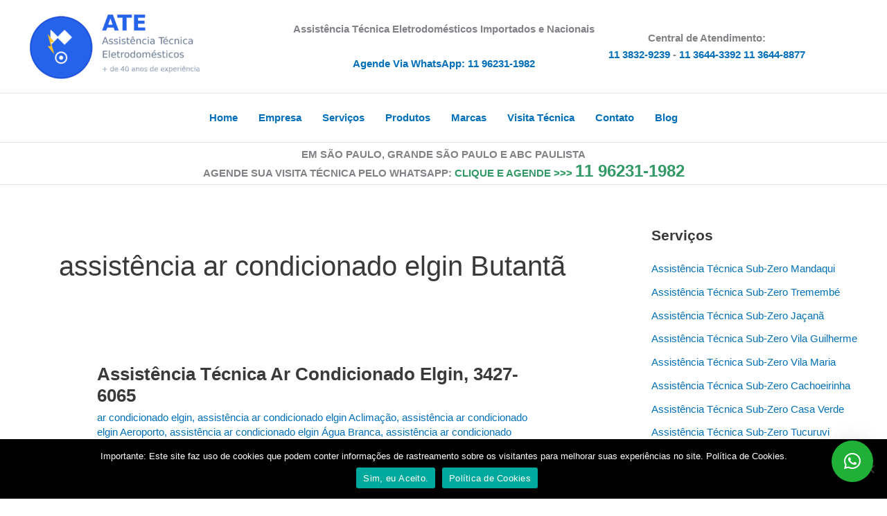

--- FILE ---
content_type: text/html; charset=UTF-8
request_url: https://www.ateletrodomesticos.com/tag/assistencia-ar-condicionado-elgin-butanta
body_size: 54723
content:
<!DOCTYPE html>
<html lang="pt-BR">
<head>
<title>Assistência Técnica Ar Condicionado Elgin, 3427-6065 11 3832-9239</title>	
<meta charset="UTF-8">
<meta name="viewport" content="width=device-width, initial-scale=1">
	<link rel="profile" href="https://gmpg.org/xfn/11"> 
	<title>assistência ar condicionado elgin Butantã &#8211; AT Assistência Técnica Eletrodomésticos</title>
<meta name='robots' content='max-image-preview:large' />
	<style>img:is([sizes="auto" i], [sizes^="auto," i]) { contain-intrinsic-size: 3000px 1500px }</style>
	<link rel='dns-prefetch' href='//static.addtoany.com' />
<link rel="alternate" type="application/rss+xml" title="Feed para AT Assistência Técnica Eletrodomésticos &raquo;" href="https://www.ateletrodomesticos.com/feed" />
<link rel="alternate" type="application/rss+xml" title="Feed de comentários para AT Assistência Técnica Eletrodomésticos &raquo;" href="https://www.ateletrodomesticos.com/comments/feed" />
<link rel="alternate" type="application/rss+xml" title="Feed de tag para AT Assistência Técnica Eletrodomésticos &raquo; assistência ar condicionado elgin Butantã" href="https://www.ateletrodomesticos.com/tag/assistencia-ar-condicionado-elgin-butanta/feed" />
<script>
window._wpemojiSettings = {"baseUrl":"https:\/\/s.w.org\/images\/core\/emoji\/16.0.1\/72x72\/","ext":".png","svgUrl":"https:\/\/s.w.org\/images\/core\/emoji\/16.0.1\/svg\/","svgExt":".svg","source":{"concatemoji":"https:\/\/www.ateletrodomesticos.com\/wp-includes\/js\/wp-emoji-release.min.js?ver=6.8.3"}};
/*! This file is auto-generated */
!function(s,n){var o,i,e;function c(e){try{var t={supportTests:e,timestamp:(new Date).valueOf()};sessionStorage.setItem(o,JSON.stringify(t))}catch(e){}}function p(e,t,n){e.clearRect(0,0,e.canvas.width,e.canvas.height),e.fillText(t,0,0);var t=new Uint32Array(e.getImageData(0,0,e.canvas.width,e.canvas.height).data),a=(e.clearRect(0,0,e.canvas.width,e.canvas.height),e.fillText(n,0,0),new Uint32Array(e.getImageData(0,0,e.canvas.width,e.canvas.height).data));return t.every(function(e,t){return e===a[t]})}function u(e,t){e.clearRect(0,0,e.canvas.width,e.canvas.height),e.fillText(t,0,0);for(var n=e.getImageData(16,16,1,1),a=0;a<n.data.length;a++)if(0!==n.data[a])return!1;return!0}function f(e,t,n,a){switch(t){case"flag":return n(e,"\ud83c\udff3\ufe0f\u200d\u26a7\ufe0f","\ud83c\udff3\ufe0f\u200b\u26a7\ufe0f")?!1:!n(e,"\ud83c\udde8\ud83c\uddf6","\ud83c\udde8\u200b\ud83c\uddf6")&&!n(e,"\ud83c\udff4\udb40\udc67\udb40\udc62\udb40\udc65\udb40\udc6e\udb40\udc67\udb40\udc7f","\ud83c\udff4\u200b\udb40\udc67\u200b\udb40\udc62\u200b\udb40\udc65\u200b\udb40\udc6e\u200b\udb40\udc67\u200b\udb40\udc7f");case"emoji":return!a(e,"\ud83e\udedf")}return!1}function g(e,t,n,a){var r="undefined"!=typeof WorkerGlobalScope&&self instanceof WorkerGlobalScope?new OffscreenCanvas(300,150):s.createElement("canvas"),o=r.getContext("2d",{willReadFrequently:!0}),i=(o.textBaseline="top",o.font="600 32px Arial",{});return e.forEach(function(e){i[e]=t(o,e,n,a)}),i}function t(e){var t=s.createElement("script");t.src=e,t.defer=!0,s.head.appendChild(t)}"undefined"!=typeof Promise&&(o="wpEmojiSettingsSupports",i=["flag","emoji"],n.supports={everything:!0,everythingExceptFlag:!0},e=new Promise(function(e){s.addEventListener("DOMContentLoaded",e,{once:!0})}),new Promise(function(t){var n=function(){try{var e=JSON.parse(sessionStorage.getItem(o));if("object"==typeof e&&"number"==typeof e.timestamp&&(new Date).valueOf()<e.timestamp+604800&&"object"==typeof e.supportTests)return e.supportTests}catch(e){}return null}();if(!n){if("undefined"!=typeof Worker&&"undefined"!=typeof OffscreenCanvas&&"undefined"!=typeof URL&&URL.createObjectURL&&"undefined"!=typeof Blob)try{var e="postMessage("+g.toString()+"("+[JSON.stringify(i),f.toString(),p.toString(),u.toString()].join(",")+"));",a=new Blob([e],{type:"text/javascript"}),r=new Worker(URL.createObjectURL(a),{name:"wpTestEmojiSupports"});return void(r.onmessage=function(e){c(n=e.data),r.terminate(),t(n)})}catch(e){}c(n=g(i,f,p,u))}t(n)}).then(function(e){for(var t in e)n.supports[t]=e[t],n.supports.everything=n.supports.everything&&n.supports[t],"flag"!==t&&(n.supports.everythingExceptFlag=n.supports.everythingExceptFlag&&n.supports[t]);n.supports.everythingExceptFlag=n.supports.everythingExceptFlag&&!n.supports.flag,n.DOMReady=!1,n.readyCallback=function(){n.DOMReady=!0}}).then(function(){return e}).then(function(){var e;n.supports.everything||(n.readyCallback(),(e=n.source||{}).concatemoji?t(e.concatemoji):e.wpemoji&&e.twemoji&&(t(e.twemoji),t(e.wpemoji)))}))}((window,document),window._wpemojiSettings);
</script>

<link rel='stylesheet' id='astra-theme-css-css' href='https://www.ateletrodomesticos.com/wp-content/themes/astra/assets/css/minified/main.min.css?ver=4.11.15' media='all' />
<style id='astra-theme-css-inline-css'>
.ast-no-sidebar .entry-content .alignfull {margin-left: calc( -50vw + 50%);margin-right: calc( -50vw + 50%);max-width: 100vw;width: 100vw;}.ast-no-sidebar .entry-content .alignwide {margin-left: calc(-41vw + 50%);margin-right: calc(-41vw + 50%);max-width: unset;width: unset;}.ast-no-sidebar .entry-content .alignfull .alignfull,.ast-no-sidebar .entry-content .alignfull .alignwide,.ast-no-sidebar .entry-content .alignwide .alignfull,.ast-no-sidebar .entry-content .alignwide .alignwide,.ast-no-sidebar .entry-content .wp-block-column .alignfull,.ast-no-sidebar .entry-content .wp-block-column .alignwide{width: 100%;margin-left: auto;margin-right: auto;}.wp-block-gallery,.blocks-gallery-grid {margin: 0;}.wp-block-separator {max-width: 100px;}.wp-block-separator.is-style-wide,.wp-block-separator.is-style-dots {max-width: none;}.entry-content .has-2-columns .wp-block-column:first-child {padding-right: 10px;}.entry-content .has-2-columns .wp-block-column:last-child {padding-left: 10px;}@media (max-width: 782px) {.entry-content .wp-block-columns .wp-block-column {flex-basis: 100%;}.entry-content .has-2-columns .wp-block-column:first-child {padding-right: 0;}.entry-content .has-2-columns .wp-block-column:last-child {padding-left: 0;}}body .entry-content .wp-block-latest-posts {margin-left: 0;}body .entry-content .wp-block-latest-posts li {list-style: none;}.ast-no-sidebar .ast-container .entry-content .wp-block-latest-posts {margin-left: 0;}.ast-header-break-point .entry-content .alignwide {margin-left: auto;margin-right: auto;}.entry-content .blocks-gallery-item img {margin-bottom: auto;}.wp-block-pullquote {border-top: 4px solid #555d66;border-bottom: 4px solid #555d66;color: #40464d;}:root{--ast-post-nav-space:0;--ast-container-default-xlg-padding:6.67em;--ast-container-default-lg-padding:5.67em;--ast-container-default-slg-padding:4.34em;--ast-container-default-md-padding:3.34em;--ast-container-default-sm-padding:6.67em;--ast-container-default-xs-padding:2.4em;--ast-container-default-xxs-padding:1.4em;--ast-code-block-background:#EEEEEE;--ast-comment-inputs-background:#FAFAFA;--ast-normal-container-width:1200px;--ast-narrow-container-width:750px;--ast-blog-title-font-weight:normal;--ast-blog-meta-weight:inherit;--ast-global-color-primary:var(--ast-global-color-5);--ast-global-color-secondary:var(--ast-global-color-4);--ast-global-color-alternate-background:var(--ast-global-color-7);--ast-global-color-subtle-background:var(--ast-global-color-6);--ast-bg-style-guide:#F8FAFC;--ast-shadow-style-guide:0px 0px 4px 0 #00000057;--ast-global-dark-bg-style:#fff;--ast-global-dark-lfs:#fbfbfb;--ast-widget-bg-color:#fafafa;--ast-wc-container-head-bg-color:#fbfbfb;--ast-title-layout-bg:#eeeeee;--ast-search-border-color:#e7e7e7;--ast-lifter-hover-bg:#e6e6e6;--ast-gallery-block-color:#000;--srfm-color-input-label:var(--ast-global-color-2);}html{font-size:93.75%;}a,.page-title{color:var(--ast-global-color-0);}a:hover,a:focus{color:var(--ast-global-color-1);}body,button,input,select,textarea,.ast-button,.ast-custom-button{font-family:-apple-system,BlinkMacSystemFont,Segoe UI,Roboto,Oxygen-Sans,Ubuntu,Cantarell,Helvetica Neue,sans-serif;font-weight:inherit;font-size:15px;font-size:1rem;line-height:var(--ast-body-line-height,1.65em);}blockquote{color:var(--ast-global-color-3);}h1,h2,h3,h4,h5,h6,.entry-content :where(h1,h2,h3,h4,h5,h6),.site-title,.site-title a{font-weight:600;}.ast-site-identity .site-title a{color:var(--ast-global-color-2);}.site-title{font-size:35px;font-size:2.3333333333333rem;display:none;}header .custom-logo-link img{max-width:251px;width:251px;}.astra-logo-svg{width:251px;}.site-header .site-description{font-size:15px;font-size:1rem;display:none;}.entry-title{font-size:26px;font-size:1.7333333333333rem;}.archive .ast-article-post .ast-article-inner,.blog .ast-article-post .ast-article-inner,.archive .ast-article-post .ast-article-inner:hover,.blog .ast-article-post .ast-article-inner:hover{overflow:hidden;}h1,.entry-content :where(h1){font-size:40px;font-size:2.6666666666667rem;font-weight:600;line-height:1.4em;}h2,.entry-content :where(h2){font-size:32px;font-size:2.1333333333333rem;font-weight:600;line-height:1.3em;}h3,.entry-content :where(h3){font-size:26px;font-size:1.7333333333333rem;font-weight:600;line-height:1.3em;}h4,.entry-content :where(h4){font-size:24px;font-size:1.6rem;line-height:1.2em;font-weight:600;}h5,.entry-content :where(h5){font-size:20px;font-size:1.3333333333333rem;line-height:1.2em;font-weight:600;}h6,.entry-content :where(h6){font-size:16px;font-size:1.0666666666667rem;line-height:1.25em;font-weight:600;}::selection{background-color:var(--ast-global-color-0);color:#ffffff;}body,h1,h2,h3,h4,h5,h6,.entry-title a,.entry-content :where(h1,h2,h3,h4,h5,h6){color:var(--ast-global-color-3);}.tagcloud a:hover,.tagcloud a:focus,.tagcloud a.current-item{color:#ffffff;border-color:var(--ast-global-color-0);background-color:var(--ast-global-color-0);}input:focus,input[type="text"]:focus,input[type="email"]:focus,input[type="url"]:focus,input[type="password"]:focus,input[type="reset"]:focus,input[type="search"]:focus,textarea:focus{border-color:var(--ast-global-color-0);}input[type="radio"]:checked,input[type=reset],input[type="checkbox"]:checked,input[type="checkbox"]:hover:checked,input[type="checkbox"]:focus:checked,input[type=range]::-webkit-slider-thumb{border-color:var(--ast-global-color-0);background-color:var(--ast-global-color-0);box-shadow:none;}.site-footer a:hover + .post-count,.site-footer a:focus + .post-count{background:var(--ast-global-color-0);border-color:var(--ast-global-color-0);}.single .nav-links .nav-previous,.single .nav-links .nav-next{color:var(--ast-global-color-0);}.entry-meta,.entry-meta *{line-height:1.45;color:var(--ast-global-color-0);}.entry-meta a:not(.ast-button):hover,.entry-meta a:not(.ast-button):hover *,.entry-meta a:not(.ast-button):focus,.entry-meta a:not(.ast-button):focus *,.page-links > .page-link,.page-links .page-link:hover,.post-navigation a:hover{color:var(--ast-global-color-1);}#cat option,.secondary .calendar_wrap thead a,.secondary .calendar_wrap thead a:visited{color:var(--ast-global-color-0);}.secondary .calendar_wrap #today,.ast-progress-val span{background:var(--ast-global-color-0);}.secondary a:hover + .post-count,.secondary a:focus + .post-count{background:var(--ast-global-color-0);border-color:var(--ast-global-color-0);}.calendar_wrap #today > a{color:#ffffff;}.page-links .page-link,.single .post-navigation a{color:var(--ast-global-color-0);}.ast-search-menu-icon .search-form button.search-submit{padding:0 4px;}.ast-search-menu-icon form.search-form{padding-right:0;}.ast-search-menu-icon.slide-search input.search-field{width:0;}.ast-header-search .ast-search-menu-icon.ast-dropdown-active .search-form,.ast-header-search .ast-search-menu-icon.ast-dropdown-active .search-field:focus{transition:all 0.2s;}.search-form input.search-field:focus{outline:none;}.ast-archive-title{color:var(--ast-global-color-2);}.widget-title,.widget .wp-block-heading{font-size:21px;font-size:1.4rem;color:var(--ast-global-color-2);}.single .ast-author-details .author-title{color:var(--ast-global-color-1);}#secondary,#secondary button,#secondary input,#secondary select,#secondary textarea{font-size:15px;font-size:1rem;}.ast-single-post .entry-content a,.ast-comment-content a:not(.ast-comment-edit-reply-wrap a){text-decoration:underline;}.ast-single-post .wp-block-button .wp-block-button__link,.ast-single-post .entry-content .uagb-tab a,.ast-single-post .entry-content .uagb-ifb-cta a,.ast-single-post .entry-content .wp-block-uagb-buttons a,.ast-single-post .entry-content .uabb-module-content a,.ast-single-post .entry-content .uagb-post-grid a,.ast-single-post .entry-content .uagb-timeline a,.ast-single-post .entry-content .uagb-toc__wrap a,.ast-single-post .entry-content .uagb-taxomony-box a,.entry-content .wp-block-latest-posts > li > a,.ast-single-post .entry-content .wp-block-file__button,a.ast-post-filter-single,.ast-single-post .wp-block-buttons .wp-block-button.is-style-outline .wp-block-button__link,.ast-single-post .ast-comment-content .comment-reply-link,.ast-single-post .ast-comment-content .comment-edit-link{text-decoration:none;}.ast-search-menu-icon.slide-search a:focus-visible:focus-visible,.astra-search-icon:focus-visible,#close:focus-visible,a:focus-visible,.ast-menu-toggle:focus-visible,.site .skip-link:focus-visible,.wp-block-loginout input:focus-visible,.wp-block-search.wp-block-search__button-inside .wp-block-search__inside-wrapper,.ast-header-navigation-arrow:focus-visible,.ast-orders-table__row .ast-orders-table__cell:focus-visible,a#ast-apply-coupon:focus-visible,#ast-apply-coupon:focus-visible,#close:focus-visible,.button.search-submit:focus-visible,#search_submit:focus,.normal-search:focus-visible,.ast-header-account-wrap:focus-visible,.astra-cart-drawer-close:focus,.ast-single-variation:focus,.ast-button:focus{outline-style:dotted;outline-color:inherit;outline-width:thin;}input:focus,input[type="text"]:focus,input[type="email"]:focus,input[type="url"]:focus,input[type="password"]:focus,input[type="reset"]:focus,input[type="search"]:focus,input[type="number"]:focus,textarea:focus,.wp-block-search__input:focus,[data-section="section-header-mobile-trigger"] .ast-button-wrap .ast-mobile-menu-trigger-minimal:focus,.ast-mobile-popup-drawer.active .menu-toggle-close:focus,#ast-scroll-top:focus,#coupon_code:focus,#ast-coupon-code:focus{border-style:dotted;border-color:inherit;border-width:thin;}input{outline:none;}.ast-logo-title-inline .site-logo-img{padding-right:1em;}.site-logo-img img{ transition:all 0.2s linear;}body .ast-oembed-container *{position:absolute;top:0;width:100%;height:100%;left:0;}body .wp-block-embed-pocket-casts .ast-oembed-container *{position:unset;}.ast-single-post-featured-section + article {margin-top: 2em;}.site-content .ast-single-post-featured-section img {width: 100%;overflow: hidden;object-fit: cover;}.site > .ast-single-related-posts-container {margin-top: 0;}@media (min-width: 922px) {.ast-desktop .ast-container--narrow {max-width: var(--ast-narrow-container-width);margin: 0 auto;}}#secondary {margin: 4em 0 2.5em;word-break: break-word;line-height: 2;}#secondary li {margin-bottom: 0.25em;}#secondary li:last-child {margin-bottom: 0;}@media (max-width: 768px) {.js_active .ast-plain-container.ast-single-post #secondary {margin-top: 1.5em;}}.ast-separate-container.ast-two-container #secondary .widget {background-color: #fff;padding: 2em;margin-bottom: 2em;}@media (min-width: 993px) {.ast-left-sidebar #secondary {padding-right: 60px;}.ast-right-sidebar #secondary {padding-left: 60px;}}@media (max-width: 993px) {.ast-right-sidebar #secondary {padding-left: 30px;}.ast-left-sidebar #secondary {padding-right: 30px;}}@media (max-width:921.9px){#ast-desktop-header{display:none;}}@media (min-width:922px){#ast-mobile-header{display:none;}}.wp-block-buttons.aligncenter{justify-content:center;}@media (min-width:1200px){.ast-separate-container.ast-right-sidebar .entry-content .wp-block-image.alignfull,.ast-separate-container.ast-left-sidebar .entry-content .wp-block-image.alignfull,.ast-separate-container.ast-right-sidebar .entry-content .wp-block-cover.alignfull,.ast-separate-container.ast-left-sidebar .entry-content .wp-block-cover.alignfull{margin-left:-6.67em;margin-right:-6.67em;max-width:unset;width:unset;}.ast-separate-container.ast-right-sidebar .entry-content .wp-block-image.alignwide,.ast-separate-container.ast-left-sidebar .entry-content .wp-block-image.alignwide,.ast-separate-container.ast-right-sidebar .entry-content .wp-block-cover.alignwide,.ast-separate-container.ast-left-sidebar .entry-content .wp-block-cover.alignwide{margin-left:-20px;margin-right:-20px;max-width:unset;width:unset;}}@media (min-width:1200px){.wp-block-group .has-background{padding:20px;}}@media (min-width:1200px){.ast-separate-container.ast-right-sidebar .entry-content .wp-block-group.alignwide,.ast-separate-container.ast-left-sidebar .entry-content .wp-block-group.alignwide,.ast-separate-container.ast-right-sidebar .entry-content .wp-block-cover.alignwide,.ast-separate-container.ast-left-sidebar .entry-content .wp-block-cover.alignwide{margin-left:-20px;margin-right:-20px;padding-left:20px;padding-right:20px;}.ast-separate-container.ast-right-sidebar .entry-content .wp-block-group.alignfull,.ast-separate-container.ast-left-sidebar .entry-content .wp-block-group.alignfull,.ast-separate-container.ast-right-sidebar .entry-content .wp-block-cover.alignfull,.ast-separate-container.ast-left-sidebar .entry-content .wp-block-cover.alignfull{margin-left:-6.67em;margin-right:-6.67em;padding-left:6.67em;padding-right:6.67em;}}@media (min-width:1200px){.wp-block-cover-image.alignwide .wp-block-cover__inner-container,.wp-block-cover.alignwide .wp-block-cover__inner-container,.wp-block-cover-image.alignfull .wp-block-cover__inner-container,.wp-block-cover.alignfull .wp-block-cover__inner-container{width:100%;}}.wp-block-columns{margin-bottom:unset;}.wp-block-image.size-full{margin:2rem 0;}.wp-block-separator.has-background{padding:0;}.wp-block-gallery{margin-bottom:1.6em;}.wp-block-group{padding-top:4em;padding-bottom:4em;}.wp-block-group__inner-container .wp-block-columns:last-child,.wp-block-group__inner-container :last-child,.wp-block-table table{margin-bottom:0;}.blocks-gallery-grid{width:100%;}.wp-block-navigation-link__content{padding:5px 0;}.wp-block-group .wp-block-group .has-text-align-center,.wp-block-group .wp-block-column .has-text-align-center{max-width:100%;}.has-text-align-center{margin:0 auto;}@media (min-width:1200px){.wp-block-cover__inner-container,.alignwide .wp-block-group__inner-container,.alignfull .wp-block-group__inner-container{max-width:1200px;margin:0 auto;}.wp-block-group.alignnone,.wp-block-group.aligncenter,.wp-block-group.alignleft,.wp-block-group.alignright,.wp-block-group.alignwide,.wp-block-columns.alignwide{margin:2rem 0 1rem 0;}}@media (max-width:1200px){.wp-block-group{padding:3em;}.wp-block-group .wp-block-group{padding:1.5em;}.wp-block-columns,.wp-block-column{margin:1rem 0;}}@media (min-width:921px){.wp-block-columns .wp-block-group{padding:2em;}}@media (max-width:544px){.wp-block-cover-image .wp-block-cover__inner-container,.wp-block-cover .wp-block-cover__inner-container{width:unset;}.wp-block-cover,.wp-block-cover-image{padding:2em 0;}.wp-block-group,.wp-block-cover{padding:2em;}.wp-block-media-text__media img,.wp-block-media-text__media video{width:unset;max-width:100%;}.wp-block-media-text.has-background .wp-block-media-text__content{padding:1em;}}.wp-block-image.aligncenter{margin-left:auto;margin-right:auto;}.wp-block-table.aligncenter{margin-left:auto;margin-right:auto;}@media (min-width:544px){.entry-content .wp-block-media-text.has-media-on-the-right .wp-block-media-text__content{padding:0 8% 0 0;}.entry-content .wp-block-media-text .wp-block-media-text__content{padding:0 0 0 8%;}.ast-plain-container .site-content .entry-content .has-custom-content-position.is-position-bottom-left > *,.ast-plain-container .site-content .entry-content .has-custom-content-position.is-position-bottom-right > *,.ast-plain-container .site-content .entry-content .has-custom-content-position.is-position-top-left > *,.ast-plain-container .site-content .entry-content .has-custom-content-position.is-position-top-right > *,.ast-plain-container .site-content .entry-content .has-custom-content-position.is-position-center-right > *,.ast-plain-container .site-content .entry-content .has-custom-content-position.is-position-center-left > *{margin:0;}}@media (max-width:544px){.entry-content .wp-block-media-text .wp-block-media-text__content{padding:8% 0;}.wp-block-media-text .wp-block-media-text__media img{width:auto;max-width:100%;}}.wp-block-button.is-style-outline .wp-block-button__link{border-color:var(--ast-global-color-0);}div.wp-block-button.is-style-outline > .wp-block-button__link:not(.has-text-color),div.wp-block-button.wp-block-button__link.is-style-outline:not(.has-text-color){color:var(--ast-global-color-0);}.wp-block-button.is-style-outline .wp-block-button__link:hover,.wp-block-buttons .wp-block-button.is-style-outline .wp-block-button__link:focus,.wp-block-buttons .wp-block-button.is-style-outline > .wp-block-button__link:not(.has-text-color):hover,.wp-block-buttons .wp-block-button.wp-block-button__link.is-style-outline:not(.has-text-color):hover{color:#ffffff;background-color:var(--ast-global-color-1);border-color:var(--ast-global-color-1);}.post-page-numbers.current .page-link,.ast-pagination .page-numbers.current{color:#ffffff;border-color:var(--ast-global-color-0);background-color:var(--ast-global-color-0);}@media (min-width:544px){.entry-content > .alignleft{margin-right:20px;}.entry-content > .alignright{margin-left:20px;}}.wp-block-button.is-style-outline .wp-block-button__link.wp-element-button,.ast-outline-button{border-color:var(--ast-global-color-0);font-family:inherit;font-weight:inherit;line-height:1em;}.wp-block-buttons .wp-block-button.is-style-outline > .wp-block-button__link:not(.has-text-color),.wp-block-buttons .wp-block-button.wp-block-button__link.is-style-outline:not(.has-text-color),.ast-outline-button{color:var(--ast-global-color-0);}.wp-block-button.is-style-outline .wp-block-button__link:hover,.wp-block-buttons .wp-block-button.is-style-outline .wp-block-button__link:focus,.wp-block-buttons .wp-block-button.is-style-outline > .wp-block-button__link:not(.has-text-color):hover,.wp-block-buttons .wp-block-button.wp-block-button__link.is-style-outline:not(.has-text-color):hover,.ast-outline-button:hover,.ast-outline-button:focus,.wp-block-uagb-buttons-child .uagb-buttons-repeater.ast-outline-button:hover,.wp-block-uagb-buttons-child .uagb-buttons-repeater.ast-outline-button:focus{color:#ffffff;background-color:var(--ast-global-color-1);border-color:var(--ast-global-color-1);}.wp-block-button .wp-block-button__link.wp-element-button.is-style-outline:not(.has-background),.wp-block-button.is-style-outline>.wp-block-button__link.wp-element-button:not(.has-background),.ast-outline-button{background-color:transparent;}.entry-content[data-ast-blocks-layout] > figure{margin-bottom:1em;}h1.widget-title{font-weight:600;}h2.widget-title{font-weight:600;}h3.widget-title{font-weight:600;}@media (max-width:921px){.ast-left-sidebar #content > .ast-container{display:flex;flex-direction:column-reverse;width:100%;}.ast-separate-container .ast-article-post,.ast-separate-container .ast-article-single{padding:1.5em 2.14em;}.ast-author-box img.avatar{margin:20px 0 0 0;}}@media (max-width:921px){#secondary.secondary{padding-top:0;}.ast-separate-container.ast-right-sidebar #secondary{padding-left:1em;padding-right:1em;}.ast-separate-container.ast-two-container #secondary{padding-left:0;padding-right:0;}.ast-page-builder-template .entry-header #secondary,.ast-page-builder-template #secondary{margin-top:1.5em;}}@media (max-width:921px){.ast-right-sidebar #primary{padding-right:0;}.ast-page-builder-template.ast-left-sidebar #secondary,.ast-page-builder-template.ast-right-sidebar #secondary{padding-right:20px;padding-left:20px;}.ast-right-sidebar #secondary,.ast-left-sidebar #primary{padding-left:0;}.ast-left-sidebar #secondary{padding-right:0;}}@media (min-width:922px){.ast-separate-container.ast-right-sidebar #primary,.ast-separate-container.ast-left-sidebar #primary{border:0;}.search-no-results.ast-separate-container #primary{margin-bottom:4em;}}@media (min-width:922px){.ast-right-sidebar #primary{border-right:1px solid var(--ast-border-color);}.ast-left-sidebar #primary{border-left:1px solid var(--ast-border-color);}.ast-right-sidebar #secondary{border-left:1px solid var(--ast-border-color);margin-left:-1px;}.ast-left-sidebar #secondary{border-right:1px solid var(--ast-border-color);margin-right:-1px;}.ast-separate-container.ast-two-container.ast-right-sidebar #secondary{padding-left:30px;padding-right:0;}.ast-separate-container.ast-two-container.ast-left-sidebar #secondary{padding-right:30px;padding-left:0;}.ast-separate-container.ast-right-sidebar #secondary,.ast-separate-container.ast-left-sidebar #secondary{border:0;margin-left:auto;margin-right:auto;}.ast-separate-container.ast-two-container #secondary .widget:last-child{margin-bottom:0;}}.wp-block-button .wp-block-button__link{color:#ffffff;}.wp-block-button .wp-block-button__link:hover,.wp-block-button .wp-block-button__link:focus{color:#ffffff;background-color:var(--ast-global-color-1);border-color:var(--ast-global-color-1);}.wp-block-button .wp-block-button__link{border-color:var(--ast-global-color-0);background-color:var(--ast-global-color-0);color:#ffffff;font-family:inherit;font-weight:inherit;line-height:1em;padding-top:15px;padding-right:30px;padding-bottom:15px;padding-left:30px;}@media (max-width:921px){.wp-block-button .wp-block-button__link{padding-top:14px;padding-right:28px;padding-bottom:14px;padding-left:28px;}}@media (max-width:544px){.wp-block-button .wp-block-button__link{padding-top:12px;padding-right:24px;padding-bottom:12px;padding-left:24px;}}.menu-toggle,button,.ast-button,.ast-custom-button,.button,input#submit,input[type="button"],input[type="submit"],input[type="reset"],form[CLASS*="wp-block-search__"].wp-block-search .wp-block-search__inside-wrapper .wp-block-search__button{border-style:solid;border-top-width:0;border-right-width:0;border-left-width:0;border-bottom-width:0;color:#ffffff;border-color:var(--ast-global-color-0);background-color:var(--ast-global-color-0);padding-top:15px;padding-right:30px;padding-bottom:15px;padding-left:30px;font-family:inherit;font-weight:inherit;line-height:1em;}button:focus,.menu-toggle:hover,button:hover,.ast-button:hover,.ast-custom-button:hover .button:hover,.ast-custom-button:hover ,input[type=reset]:hover,input[type=reset]:focus,input#submit:hover,input#submit:focus,input[type="button"]:hover,input[type="button"]:focus,input[type="submit"]:hover,input[type="submit"]:focus,form[CLASS*="wp-block-search__"].wp-block-search .wp-block-search__inside-wrapper .wp-block-search__button:hover,form[CLASS*="wp-block-search__"].wp-block-search .wp-block-search__inside-wrapper .wp-block-search__button:focus{color:#ffffff;background-color:var(--ast-global-color-1);border-color:var(--ast-global-color-1);}@media (max-width:921px){.menu-toggle,button,.ast-button,.ast-custom-button,.button,input#submit,input[type="button"],input[type="submit"],input[type="reset"],form[CLASS*="wp-block-search__"].wp-block-search .wp-block-search__inside-wrapper .wp-block-search__button{padding-top:14px;padding-right:28px;padding-bottom:14px;padding-left:28px;}}@media (max-width:544px){.menu-toggle,button,.ast-button,.ast-custom-button,.button,input#submit,input[type="button"],input[type="submit"],input[type="reset"],form[CLASS*="wp-block-search__"].wp-block-search .wp-block-search__inside-wrapper .wp-block-search__button{padding-top:12px;padding-right:24px;padding-bottom:12px;padding-left:24px;}}@media (max-width:921px){.ast-mobile-header-stack .main-header-bar .ast-search-menu-icon{display:inline-block;}.ast-header-break-point.ast-header-custom-item-outside .ast-mobile-header-stack .main-header-bar .ast-search-icon{margin:0;}.ast-comment-avatar-wrap img{max-width:2.5em;}.ast-comment-meta{padding:0 1.8888em 1.3333em;}.ast-separate-container .ast-comment-list li.depth-1{padding:1.5em 2.14em;}.ast-separate-container .comment-respond{padding:2em 2.14em;}}@media (min-width:544px){.ast-container{max-width:100%;}}@media (max-width:544px){.ast-separate-container .ast-article-post,.ast-separate-container .ast-article-single,.ast-separate-container .comments-title,.ast-separate-container .ast-archive-description{padding:1.5em 1em;}.ast-separate-container #content .ast-container{padding-left:0.54em;padding-right:0.54em;}.ast-separate-container .ast-comment-list .bypostauthor{padding:.5em;}.ast-search-menu-icon.ast-dropdown-active .search-field{width:170px;}.ast-separate-container #secondary{padding-top:0;}.ast-separate-container.ast-two-container #secondary .widget{margin-bottom:1.5em;padding-left:1em;padding-right:1em;}} #ast-mobile-header .ast-site-header-cart-li a{pointer-events:none;}body,.ast-separate-container{background-color:var(--ast-global-color-5);background-image:none;}.ast-no-sidebar.ast-separate-container .entry-content .alignfull {margin-left: -6.67em;margin-right: -6.67em;width: auto;}@media (max-width: 1200px) {.ast-no-sidebar.ast-separate-container .entry-content .alignfull {margin-left: -2.4em;margin-right: -2.4em;}}@media (max-width: 768px) {.ast-no-sidebar.ast-separate-container .entry-content .alignfull {margin-left: -2.14em;margin-right: -2.14em;}}@media (max-width: 544px) {.ast-no-sidebar.ast-separate-container .entry-content .alignfull {margin-left: -1em;margin-right: -1em;}}.ast-no-sidebar.ast-separate-container .entry-content .alignwide {margin-left: -20px;margin-right: -20px;}.ast-no-sidebar.ast-separate-container .entry-content .wp-block-column .alignfull,.ast-no-sidebar.ast-separate-container .entry-content .wp-block-column .alignwide {margin-left: auto;margin-right: auto;width: 100%;}@media (max-width:921px){.site-title{display:none;}.site-header .site-description{display:none;}h1,.entry-content :where(h1){font-size:30px;}h2,.entry-content :where(h2){font-size:25px;}h3,.entry-content :where(h3){font-size:20px;}}@media (max-width:544px){.site-title{display:none;}.site-header .site-description{display:none;}h1,.entry-content :where(h1){font-size:30px;}h2,.entry-content :where(h2){font-size:25px;}h3,.entry-content :where(h3){font-size:20px;}}@media (max-width:921px){html{font-size:85.5%;}}@media (max-width:544px){html{font-size:85.5%;}}@media (min-width:922px){.ast-container{max-width:1240px;}}@media (min-width:922px){.site-content .ast-container{display:flex;}}@media (max-width:921px){.site-content .ast-container{flex-direction:column;}}.ast-blog-layout-6-grid .ast-blog-featured-section:before { content: ""; }.cat-links.badge a,.tags-links.badge a {padding: 4px 8px;border-radius: 3px;font-weight: 400;}.cat-links.underline a,.tags-links.underline a{text-decoration: underline;}@media (min-width:922px){.main-header-menu .sub-menu .menu-item.ast-left-align-sub-menu:hover > .sub-menu,.main-header-menu .sub-menu .menu-item.ast-left-align-sub-menu.focus > .sub-menu{margin-left:-0px;}}.site .comments-area{padding-bottom:3em;}.wp-block-search {margin-bottom: 20px;}.wp-block-site-tagline {margin-top: 20px;}form.wp-block-search .wp-block-search__input,.wp-block-search.wp-block-search__button-inside .wp-block-search__inside-wrapper {border-color: #eaeaea;background: #fafafa;}.wp-block-search.wp-block-search__button-inside .wp-block-search__inside-wrapper .wp-block-search__input:focus,.wp-block-loginout input:focus {outline: thin dotted;}.wp-block-loginout input:focus {border-color: transparent;} form.wp-block-search .wp-block-search__inside-wrapper .wp-block-search__input {padding: 12px;}form.wp-block-search .wp-block-search__button svg {fill: currentColor;width: 20px;height: 20px;}.wp-block-loginout p label {display: block;}.wp-block-loginout p:not(.login-remember):not(.login-submit) input {width: 100%;}.wp-block-loginout .login-remember input {width: 1.1rem;height: 1.1rem;margin: 0 5px 4px 0;vertical-align: middle;}blockquote {padding: 1.2em;}:root .has-ast-global-color-0-color{color:var(--ast-global-color-0);}:root .has-ast-global-color-0-background-color{background-color:var(--ast-global-color-0);}:root .wp-block-button .has-ast-global-color-0-color{color:var(--ast-global-color-0);}:root .wp-block-button .has-ast-global-color-0-background-color{background-color:var(--ast-global-color-0);}:root .has-ast-global-color-1-color{color:var(--ast-global-color-1);}:root .has-ast-global-color-1-background-color{background-color:var(--ast-global-color-1);}:root .wp-block-button .has-ast-global-color-1-color{color:var(--ast-global-color-1);}:root .wp-block-button .has-ast-global-color-1-background-color{background-color:var(--ast-global-color-1);}:root .has-ast-global-color-2-color{color:var(--ast-global-color-2);}:root .has-ast-global-color-2-background-color{background-color:var(--ast-global-color-2);}:root .wp-block-button .has-ast-global-color-2-color{color:var(--ast-global-color-2);}:root .wp-block-button .has-ast-global-color-2-background-color{background-color:var(--ast-global-color-2);}:root .has-ast-global-color-3-color{color:var(--ast-global-color-3);}:root .has-ast-global-color-3-background-color{background-color:var(--ast-global-color-3);}:root .wp-block-button .has-ast-global-color-3-color{color:var(--ast-global-color-3);}:root .wp-block-button .has-ast-global-color-3-background-color{background-color:var(--ast-global-color-3);}:root .has-ast-global-color-4-color{color:var(--ast-global-color-4);}:root .has-ast-global-color-4-background-color{background-color:var(--ast-global-color-4);}:root .wp-block-button .has-ast-global-color-4-color{color:var(--ast-global-color-4);}:root .wp-block-button .has-ast-global-color-4-background-color{background-color:var(--ast-global-color-4);}:root .has-ast-global-color-5-color{color:var(--ast-global-color-5);}:root .has-ast-global-color-5-background-color{background-color:var(--ast-global-color-5);}:root .wp-block-button .has-ast-global-color-5-color{color:var(--ast-global-color-5);}:root .wp-block-button .has-ast-global-color-5-background-color{background-color:var(--ast-global-color-5);}:root .has-ast-global-color-6-color{color:var(--ast-global-color-6);}:root .has-ast-global-color-6-background-color{background-color:var(--ast-global-color-6);}:root .wp-block-button .has-ast-global-color-6-color{color:var(--ast-global-color-6);}:root .wp-block-button .has-ast-global-color-6-background-color{background-color:var(--ast-global-color-6);}:root .has-ast-global-color-7-color{color:var(--ast-global-color-7);}:root .has-ast-global-color-7-background-color{background-color:var(--ast-global-color-7);}:root .wp-block-button .has-ast-global-color-7-color{color:var(--ast-global-color-7);}:root .wp-block-button .has-ast-global-color-7-background-color{background-color:var(--ast-global-color-7);}:root .has-ast-global-color-8-color{color:var(--ast-global-color-8);}:root .has-ast-global-color-8-background-color{background-color:var(--ast-global-color-8);}:root .wp-block-button .has-ast-global-color-8-color{color:var(--ast-global-color-8);}:root .wp-block-button .has-ast-global-color-8-background-color{background-color:var(--ast-global-color-8);}:root{--ast-global-color-0:#0170B9;--ast-global-color-1:#3a3a3a;--ast-global-color-2:#3a3a3a;--ast-global-color-3:#4B4F58;--ast-global-color-4:#F5F5F5;--ast-global-color-5:#FFFFFF;--ast-global-color-6:#E5E5E5;--ast-global-color-7:#424242;--ast-global-color-8:#000000;}:root {--ast-border-color : #dddddd;}.ast-archive-entry-banner {-js-display: flex;display: flex;flex-direction: column;justify-content: center;text-align: center;position: relative;background: var(--ast-title-layout-bg);}.ast-archive-entry-banner[data-banner-width-type="custom"] {margin: 0 auto;width: 100%;}.ast-archive-entry-banner[data-banner-layout="layout-1"] {background: inherit;padding: 20px 0;text-align: left;}body.archive .ast-archive-description{max-width:1200px;width:100%;text-align:left;padding-top:3em;padding-right:3em;padding-bottom:3em;padding-left:3em;}body.archive .ast-archive-description .ast-archive-title,body.archive .ast-archive-description .ast-archive-title *{font-size:40px;font-size:2.6666666666667rem;}body.archive .ast-archive-description > *:not(:last-child){margin-bottom:10px;}@media (max-width:921px){body.archive .ast-archive-description{text-align:left;}}@media (max-width:544px){body.archive .ast-archive-description{text-align:left;}}.ast-breadcrumbs .trail-browse,.ast-breadcrumbs .trail-items,.ast-breadcrumbs .trail-items li{display:inline-block;margin:0;padding:0;border:none;background:inherit;text-indent:0;text-decoration:none;}.ast-breadcrumbs .trail-browse{font-size:inherit;font-style:inherit;font-weight:inherit;color:inherit;}.ast-breadcrumbs .trail-items{list-style:none;}.trail-items li::after{padding:0 0.3em;content:"\00bb";}.trail-items li:last-of-type::after{display:none;}h1,h2,h3,h4,h5,h6,.entry-content :where(h1,h2,h3,h4,h5,h6){color:var(--ast-global-color-2);}.entry-title a{color:var(--ast-global-color-2);}@media (max-width:921px){.ast-builder-grid-row-container.ast-builder-grid-row-tablet-3-firstrow .ast-builder-grid-row > *:first-child,.ast-builder-grid-row-container.ast-builder-grid-row-tablet-3-lastrow .ast-builder-grid-row > *:last-child{grid-column:1 / -1;}}@media (max-width:544px){.ast-builder-grid-row-container.ast-builder-grid-row-mobile-3-firstrow .ast-builder-grid-row > *:first-child,.ast-builder-grid-row-container.ast-builder-grid-row-mobile-3-lastrow .ast-builder-grid-row > *:last-child{grid-column:1 / -1;}}.ast-builder-layout-element[data-section="title_tagline"]{display:flex;}@media (max-width:921px){.ast-header-break-point .ast-builder-layout-element[data-section="title_tagline"]{display:flex;}}@media (max-width:544px){.ast-header-break-point .ast-builder-layout-element[data-section="title_tagline"]{display:flex;}}.ast-builder-menu-1{font-family:inherit;font-weight:800;}.ast-builder-menu-1 .sub-menu,.ast-builder-menu-1 .inline-on-mobile .sub-menu{border-top-width:2px;border-bottom-width:0;border-right-width:0;border-left-width:0;border-color:var(--ast-global-color-0);border-style:solid;}.ast-builder-menu-1 .sub-menu .sub-menu{top:-2px;}.ast-builder-menu-1 .main-header-menu > .menu-item > .sub-menu,.ast-builder-menu-1 .main-header-menu > .menu-item > .astra-full-megamenu-wrapper{margin-top:0;}.ast-desktop .ast-builder-menu-1 .main-header-menu > .menu-item > .sub-menu:before,.ast-desktop .ast-builder-menu-1 .main-header-menu > .menu-item > .astra-full-megamenu-wrapper:before{height:calc( 0px + 2px + 5px );}.ast-desktop .ast-builder-menu-1 .menu-item .sub-menu .menu-link{border-style:none;}@media (max-width:921px){.ast-header-break-point .ast-builder-menu-1 .menu-item.menu-item-has-children > .ast-menu-toggle{top:0;}.ast-builder-menu-1 .inline-on-mobile .menu-item.menu-item-has-children > .ast-menu-toggle{right:-15px;}.ast-builder-menu-1 .menu-item-has-children > .menu-link:after{content:unset;}.ast-builder-menu-1 .main-header-menu > .menu-item > .sub-menu,.ast-builder-menu-1 .main-header-menu > .menu-item > .astra-full-megamenu-wrapper{margin-top:0;}}@media (max-width:544px){.ast-header-break-point .ast-builder-menu-1 .menu-item.menu-item-has-children > .ast-menu-toggle{top:0;}.ast-builder-menu-1 .main-header-menu > .menu-item > .sub-menu,.ast-builder-menu-1 .main-header-menu > .menu-item > .astra-full-megamenu-wrapper{margin-top:0;}}.ast-builder-menu-1{display:flex;}@media (max-width:921px){.ast-header-break-point .ast-builder-menu-1{display:flex;}}@media (max-width:544px){.ast-header-break-point .ast-builder-menu-1{display:flex;}}.ast-builder-html-element img.alignnone{display:inline-block;}.ast-builder-html-element p:first-child{margin-top:0;}.ast-builder-html-element p:last-child{margin-bottom:0;}.ast-header-break-point .main-header-bar .ast-builder-html-element{line-height:1.85714285714286;}.ast-header-html-1 .ast-builder-html-element{font-size:15px;font-size:1rem;}.ast-header-html-1{font-size:15px;font-size:1rem;}.ast-header-html-1{display:flex;}@media (max-width:921px){.ast-header-break-point .ast-header-html-1{display:flex;}}@media (max-width:544px){.ast-header-break-point .ast-header-html-1{display:flex;}}.ast-header-html-2 .ast-builder-html-element{font-size:15px;font-size:1rem;}.ast-header-html-2{font-size:15px;font-size:1rem;}.ast-header-html-2{display:flex;}@media (max-width:921px){.ast-header-break-point .ast-header-html-2{display:flex;}}@media (max-width:544px){.ast-header-break-point .ast-header-html-2{display:flex;}}.ast-header-html-3 .ast-builder-html-element{font-size:15px;font-size:1rem;}.ast-header-html-3{font-size:15px;font-size:1rem;}.ast-header-html-3{display:flex;}@media (max-width:921px){.ast-header-break-point .ast-header-html-3{display:flex;}}@media (max-width:544px){.ast-header-break-point .ast-header-html-3{display:flex;}}.ast-header-html-4 .ast-builder-html-element{font-size:15px;font-size:1rem;}.ast-header-html-4{font-size:15px;font-size:1rem;}.ast-header-html-4{display:flex;}@media (max-width:921px){.ast-header-break-point .ast-header-html-4{display:flex;}}@media (max-width:544px){.ast-header-break-point .ast-header-html-4{display:flex;}}.ast-header-html-5 .ast-builder-html-element{font-size:15px;font-size:1rem;}.ast-header-html-5{font-size:15px;font-size:1rem;}.ast-header-html-5{display:flex;}@media (max-width:921px){.ast-header-break-point .ast-header-html-5{display:flex;}}@media (max-width:544px){.ast-header-break-point .ast-header-html-5{display:flex;}}.site-below-footer-wrap{padding-top:20px;padding-bottom:20px;}.site-below-footer-wrap[data-section="section-below-footer-builder"]{background-color:var( --ast-global-color-primary,--ast-global-color-4 );min-height:80px;border-style:solid;border-width:0px;border-top-width:1px;border-top-color:var(--ast-global-color-subtle-background,--ast-global-color-6);}.site-below-footer-wrap[data-section="section-below-footer-builder"] .ast-builder-grid-row{max-width:1200px;min-height:80px;margin-left:auto;margin-right:auto;}.site-below-footer-wrap[data-section="section-below-footer-builder"] .ast-builder-grid-row,.site-below-footer-wrap[data-section="section-below-footer-builder"] .site-footer-section{align-items:flex-start;}.site-below-footer-wrap[data-section="section-below-footer-builder"].ast-footer-row-inline .site-footer-section{display:flex;margin-bottom:0;}.ast-builder-grid-row-full .ast-builder-grid-row{grid-template-columns:1fr;}@media (max-width:921px){.site-below-footer-wrap[data-section="section-below-footer-builder"].ast-footer-row-tablet-inline .site-footer-section{display:flex;margin-bottom:0;}.site-below-footer-wrap[data-section="section-below-footer-builder"].ast-footer-row-tablet-stack .site-footer-section{display:block;margin-bottom:10px;}.ast-builder-grid-row-container.ast-builder-grid-row-tablet-full .ast-builder-grid-row{grid-template-columns:1fr;}}@media (max-width:544px){.site-below-footer-wrap[data-section="section-below-footer-builder"].ast-footer-row-mobile-inline .site-footer-section{display:flex;margin-bottom:0;}.site-below-footer-wrap[data-section="section-below-footer-builder"].ast-footer-row-mobile-stack .site-footer-section{display:block;margin-bottom:10px;}.ast-builder-grid-row-container.ast-builder-grid-row-mobile-full .ast-builder-grid-row{grid-template-columns:1fr;}}.site-below-footer-wrap[data-section="section-below-footer-builder"]{display:grid;}@media (max-width:921px){.ast-header-break-point .site-below-footer-wrap[data-section="section-below-footer-builder"]{display:grid;}}@media (max-width:544px){.ast-header-break-point .site-below-footer-wrap[data-section="section-below-footer-builder"]{display:grid;}}.ast-footer-copyright{text-align:center;}.ast-footer-copyright.site-footer-focus-item {color:var(--ast-global-color-3);}@media (max-width:921px){.ast-footer-copyright{text-align:center;}}@media (max-width:544px){.ast-footer-copyright{text-align:center;}}.ast-footer-copyright.ast-builder-layout-element{display:flex;}@media (max-width:921px){.ast-header-break-point .ast-footer-copyright.ast-builder-layout-element{display:flex;}}@media (max-width:544px){.ast-header-break-point .ast-footer-copyright.ast-builder-layout-element{display:flex;}}.site-above-footer-wrap{padding-top:20px;padding-bottom:20px;}.site-above-footer-wrap[data-section="section-above-footer-builder"]{background-color:#eeeeee;background-image:none;min-height:60px;}.site-above-footer-wrap[data-section="section-above-footer-builder"] .ast-builder-grid-row{max-width:1200px;min-height:60px;margin-left:auto;margin-right:auto;}.site-above-footer-wrap[data-section="section-above-footer-builder"] .ast-builder-grid-row,.site-above-footer-wrap[data-section="section-above-footer-builder"] .site-footer-section{align-items:flex-start;}.site-above-footer-wrap[data-section="section-above-footer-builder"].ast-footer-row-inline .site-footer-section{display:flex;margin-bottom:0;}.ast-builder-grid-row-4-equal .ast-builder-grid-row{grid-template-columns:repeat( 4,1fr );}@media (max-width:921px){.site-above-footer-wrap[data-section="section-above-footer-builder"].ast-footer-row-tablet-inline .site-footer-section{display:flex;margin-bottom:0;}.site-above-footer-wrap[data-section="section-above-footer-builder"].ast-footer-row-tablet-stack .site-footer-section{display:block;margin-bottom:10px;}.ast-builder-grid-row-container.ast-builder-grid-row-tablet-4-equal .ast-builder-grid-row{grid-template-columns:repeat( 4,1fr );}}@media (max-width:544px){.site-above-footer-wrap[data-section="section-above-footer-builder"].ast-footer-row-mobile-inline .site-footer-section{display:flex;margin-bottom:0;}.site-above-footer-wrap[data-section="section-above-footer-builder"].ast-footer-row-mobile-stack .site-footer-section{display:block;margin-bottom:10px;}.ast-builder-grid-row-container.ast-builder-grid-row-mobile-full .ast-builder-grid-row{grid-template-columns:1fr;}}.site-above-footer-wrap[data-section="section-above-footer-builder"]{display:grid;}@media (max-width:921px){.ast-header-break-point .site-above-footer-wrap[data-section="section-above-footer-builder"]{display:grid;}}@media (max-width:544px){.ast-header-break-point .site-above-footer-wrap[data-section="section-above-footer-builder"]{display:grid;}}.site-primary-footer-wrap{padding-top:45px;padding-bottom:45px;}.site-primary-footer-wrap[data-section="section-primary-footer-builder"]{background-color:#f9f9f9;background-image:none;border-style:solid;border-width:0px;border-top-width:1px;border-top-color:var( --ast-global-color-subtle-background,--ast-global-color-7 );}.site-primary-footer-wrap[data-section="section-primary-footer-builder"] .ast-builder-grid-row{max-width:1200px;margin-left:auto;margin-right:auto;}.site-primary-footer-wrap[data-section="section-primary-footer-builder"] .ast-builder-grid-row,.site-primary-footer-wrap[data-section="section-primary-footer-builder"] .site-footer-section{align-items:flex-start;}.site-primary-footer-wrap[data-section="section-primary-footer-builder"].ast-footer-row-inline .site-footer-section{display:flex;margin-bottom:0;}.ast-builder-grid-row-full .ast-builder-grid-row{grid-template-columns:1fr;}@media (max-width:921px){.site-primary-footer-wrap[data-section="section-primary-footer-builder"].ast-footer-row-tablet-inline .site-footer-section{display:flex;margin-bottom:0;}.site-primary-footer-wrap[data-section="section-primary-footer-builder"].ast-footer-row-tablet-stack .site-footer-section{display:block;margin-bottom:10px;}.ast-builder-grid-row-container.ast-builder-grid-row-tablet-full .ast-builder-grid-row{grid-template-columns:1fr;}}@media (max-width:544px){.site-primary-footer-wrap[data-section="section-primary-footer-builder"].ast-footer-row-mobile-inline .site-footer-section{display:flex;margin-bottom:0;}.site-primary-footer-wrap[data-section="section-primary-footer-builder"].ast-footer-row-mobile-stack .site-footer-section{display:block;margin-bottom:10px;}.ast-builder-grid-row-container.ast-builder-grid-row-mobile-full .ast-builder-grid-row{grid-template-columns:1fr;}}.site-primary-footer-wrap[data-section="section-primary-footer-builder"]{display:grid;}@media (max-width:921px){.ast-header-break-point .site-primary-footer-wrap[data-section="section-primary-footer-builder"]{display:grid;}}@media (max-width:544px){.ast-header-break-point .site-primary-footer-wrap[data-section="section-primary-footer-builder"]{display:grid;}}.footer-widget-area[data-section="sidebar-widgets-footer-widget-3"].footer-widget-area-inner{text-align:left;}@media (max-width:921px){.footer-widget-area[data-section="sidebar-widgets-footer-widget-3"].footer-widget-area-inner{text-align:center;}}@media (max-width:544px){.footer-widget-area[data-section="sidebar-widgets-footer-widget-3"].footer-widget-area-inner{text-align:left;}}.footer-widget-area[data-section="sidebar-widgets-footer-widget-4"].footer-widget-area-inner{text-align:left;}@media (max-width:921px){.footer-widget-area[data-section="sidebar-widgets-footer-widget-4"].footer-widget-area-inner{text-align:center;}}@media (max-width:544px){.footer-widget-area[data-section="sidebar-widgets-footer-widget-4"].footer-widget-area-inner{text-align:left;}}.footer-widget-area[data-section="sidebar-widgets-footer-widget-5"].footer-widget-area-inner{text-align:left;}@media (max-width:921px){.footer-widget-area[data-section="sidebar-widgets-footer-widget-5"].footer-widget-area-inner{text-align:center;}}@media (max-width:544px){.footer-widget-area[data-section="sidebar-widgets-footer-widget-5"].footer-widget-area-inner{text-align:left;}}.footer-widget-area[data-section="sidebar-widgets-footer-widget-7"].footer-widget-area-inner{text-align:left;}@media (max-width:921px){.footer-widget-area[data-section="sidebar-widgets-footer-widget-7"].footer-widget-area-inner{text-align:center;}}@media (max-width:544px){.footer-widget-area[data-section="sidebar-widgets-footer-widget-7"].footer-widget-area-inner{text-align:left;}}.footer-widget-area.widget-area.site-footer-focus-item{width:auto;}.ast-footer-row-inline .footer-widget-area.widget-area.site-footer-focus-item{width:100%;}.footer-widget-area[data-section="sidebar-widgets-footer-widget-3"]{display:block;}@media (max-width:921px){.ast-header-break-point .footer-widget-area[data-section="sidebar-widgets-footer-widget-3"]{display:block;}}@media (max-width:544px){.ast-header-break-point .footer-widget-area[data-section="sidebar-widgets-footer-widget-3"]{display:block;}}.footer-widget-area[data-section="sidebar-widgets-footer-widget-4"]{display:block;}@media (max-width:921px){.ast-header-break-point .footer-widget-area[data-section="sidebar-widgets-footer-widget-4"]{display:block;}}@media (max-width:544px){.ast-header-break-point .footer-widget-area[data-section="sidebar-widgets-footer-widget-4"]{display:block;}}.footer-widget-area[data-section="sidebar-widgets-footer-widget-5"]{display:block;}@media (max-width:921px){.ast-header-break-point .footer-widget-area[data-section="sidebar-widgets-footer-widget-5"]{display:block;}}@media (max-width:544px){.ast-header-break-point .footer-widget-area[data-section="sidebar-widgets-footer-widget-5"]{display:block;}}.footer-widget-area[data-section="sidebar-widgets-footer-widget-7"]{display:block;}@media (max-width:921px){.ast-header-break-point .footer-widget-area[data-section="sidebar-widgets-footer-widget-7"]{display:block;}}@media (max-width:544px){.ast-header-break-point .footer-widget-area[data-section="sidebar-widgets-footer-widget-7"]{display:block;}}.ast-desktop .ast-mega-menu-enabled .ast-builder-menu-1 div:not( .astra-full-megamenu-wrapper) .sub-menu,.ast-builder-menu-1 .inline-on-mobile .sub-menu,.ast-desktop .ast-builder-menu-1 .astra-full-megamenu-wrapper,.ast-desktop .ast-builder-menu-1 .menu-item .sub-menu{box-shadow:0px 4px 10px -2px rgba(0,0,0,0.1);}.ast-desktop .ast-mobile-popup-drawer.active .ast-mobile-popup-inner{max-width:35%;}@media (max-width:921px){.ast-mobile-popup-drawer.active .ast-mobile-popup-inner{max-width:90%;}}@media (max-width:544px){.ast-mobile-popup-drawer.active .ast-mobile-popup-inner{max-width:90%;}}.ast-header-break-point .main-header-bar{border-bottom-width:1px;}@media (min-width:922px){.main-header-bar{border-bottom-width:1px;}}@media (min-width:922px){#primary{width:70%;}#secondary{width:30%;}}.main-header-menu .menu-item,#astra-footer-menu .menu-item,.main-header-bar .ast-masthead-custom-menu-items{-js-display:flex;display:flex;-webkit-box-pack:center;-webkit-justify-content:center;-moz-box-pack:center;-ms-flex-pack:center;justify-content:center;-webkit-box-orient:vertical;-webkit-box-direction:normal;-webkit-flex-direction:column;-moz-box-orient:vertical;-moz-box-direction:normal;-ms-flex-direction:column;flex-direction:column;}.main-header-menu > .menu-item > .menu-link,#astra-footer-menu > .menu-item > .menu-link{height:100%;-webkit-box-align:center;-webkit-align-items:center;-moz-box-align:center;-ms-flex-align:center;align-items:center;-js-display:flex;display:flex;}.ast-header-break-point .main-navigation ul .menu-item .menu-link .icon-arrow:first-of-type svg{top:.2em;margin-top:0px;margin-left:0px;width:.65em;transform:translate(0,-2px) rotateZ(270deg);}.ast-mobile-popup-content .ast-submenu-expanded > .ast-menu-toggle{transform:rotateX(180deg);overflow-y:auto;}@media (min-width:922px){.ast-builder-menu .main-navigation > ul > li:last-child a{margin-right:0;}}.ast-separate-container .ast-article-inner{background-color:var(--ast-global-color-5);background-image:none;}@media (max-width:921px){.ast-separate-container .ast-article-inner{background-color:var(--ast-global-color-5);background-image:none;}}@media (max-width:544px){.ast-separate-container .ast-article-inner{background-color:var(--ast-global-color-5);background-image:none;}}.ast-separate-container .ast-article-single:not(.ast-related-post),.ast-separate-container .error-404,.ast-separate-container .no-results,.single.ast-separate-container.ast-author-meta,.ast-separate-container .related-posts-title-wrapper,.ast-separate-container .comments-count-wrapper,.ast-box-layout.ast-plain-container .site-content,.ast-padded-layout.ast-plain-container .site-content,.ast-separate-container .ast-archive-description,.ast-separate-container .comments-area .comment-respond,.ast-separate-container .comments-area .ast-comment-list li,.ast-separate-container .comments-area .comments-title{background-color:var(--ast-global-color-5);background-image:none;}@media (max-width:921px){.ast-separate-container .ast-article-single:not(.ast-related-post),.ast-separate-container .error-404,.ast-separate-container .no-results,.single.ast-separate-container.ast-author-meta,.ast-separate-container .related-posts-title-wrapper,.ast-separate-container .comments-count-wrapper,.ast-box-layout.ast-plain-container .site-content,.ast-padded-layout.ast-plain-container .site-content,.ast-separate-container .ast-archive-description{background-color:var(--ast-global-color-5);background-image:none;}}@media (max-width:544px){.ast-separate-container .ast-article-single:not(.ast-related-post),.ast-separate-container .error-404,.ast-separate-container .no-results,.single.ast-separate-container.ast-author-meta,.ast-separate-container .related-posts-title-wrapper,.ast-separate-container .comments-count-wrapper,.ast-box-layout.ast-plain-container .site-content,.ast-padded-layout.ast-plain-container .site-content,.ast-separate-container .ast-archive-description{background-color:var(--ast-global-color-5);background-image:none;}}.ast-separate-container.ast-two-container #secondary .widget{background-color:var(--ast-global-color-5);background-image:none;}@media (max-width:921px){.ast-separate-container.ast-two-container #secondary .widget{background-color:var(--ast-global-color-5);background-image:none;}}@media (max-width:544px){.ast-separate-container.ast-two-container #secondary .widget{background-color:var(--ast-global-color-5);background-image:none;}}#ast-scroll-top {display: none;position: fixed;text-align: center;cursor: pointer;z-index: 99;width: 2.1em;height: 2.1em;line-height: 2.1;color: #ffffff;border-radius: 2px;content: "";outline: inherit;}@media (min-width: 769px) {#ast-scroll-top {content: "769";}}#ast-scroll-top .ast-icon.icon-arrow svg {margin-left: 0px;vertical-align: middle;transform: translate(0,-20%) rotate(180deg);width: 1.6em;}.ast-scroll-to-top-right {right: 30px;bottom: 30px;}.ast-scroll-to-top-left {left: 30px;bottom: 30px;}#ast-scroll-top{background-color:var(--ast-global-color-0);font-size:15px;}@media (max-width:921px){#ast-scroll-top .ast-icon.icon-arrow svg{width:1em;}}.ast-mobile-header-content > *,.ast-desktop-header-content > * {padding: 10px 0;height: auto;}.ast-mobile-header-content > *:first-child,.ast-desktop-header-content > *:first-child {padding-top: 10px;}.ast-mobile-header-content > .ast-builder-menu,.ast-desktop-header-content > .ast-builder-menu {padding-top: 0;}.ast-mobile-header-content > *:last-child,.ast-desktop-header-content > *:last-child {padding-bottom: 0;}.ast-mobile-header-content .ast-search-menu-icon.ast-inline-search label,.ast-desktop-header-content .ast-search-menu-icon.ast-inline-search label {width: 100%;}.ast-desktop-header-content .main-header-bar-navigation .ast-submenu-expanded > .ast-menu-toggle::before {transform: rotateX(180deg);}#ast-desktop-header .ast-desktop-header-content,.ast-mobile-header-content .ast-search-icon,.ast-desktop-header-content .ast-search-icon,.ast-mobile-header-wrap .ast-mobile-header-content,.ast-main-header-nav-open.ast-popup-nav-open .ast-mobile-header-wrap .ast-mobile-header-content,.ast-main-header-nav-open.ast-popup-nav-open .ast-desktop-header-content {display: none;}.ast-main-header-nav-open.ast-header-break-point #ast-desktop-header .ast-desktop-header-content,.ast-main-header-nav-open.ast-header-break-point .ast-mobile-header-wrap .ast-mobile-header-content {display: block;}.ast-desktop .ast-desktop-header-content .astra-menu-animation-slide-up > .menu-item > .sub-menu,.ast-desktop .ast-desktop-header-content .astra-menu-animation-slide-up > .menu-item .menu-item > .sub-menu,.ast-desktop .ast-desktop-header-content .astra-menu-animation-slide-down > .menu-item > .sub-menu,.ast-desktop .ast-desktop-header-content .astra-menu-animation-slide-down > .menu-item .menu-item > .sub-menu,.ast-desktop .ast-desktop-header-content .astra-menu-animation-fade > .menu-item > .sub-menu,.ast-desktop .ast-desktop-header-content .astra-menu-animation-fade > .menu-item .menu-item > .sub-menu {opacity: 1;visibility: visible;}.ast-hfb-header.ast-default-menu-enable.ast-header-break-point .ast-mobile-header-wrap .ast-mobile-header-content .main-header-bar-navigation {width: unset;margin: unset;}.ast-mobile-header-content.content-align-flex-end .main-header-bar-navigation .menu-item-has-children > .ast-menu-toggle,.ast-desktop-header-content.content-align-flex-end .main-header-bar-navigation .menu-item-has-children > .ast-menu-toggle {left: calc( 20px - 0.907em);right: auto;}.ast-mobile-header-content .ast-search-menu-icon,.ast-mobile-header-content .ast-search-menu-icon.slide-search,.ast-desktop-header-content .ast-search-menu-icon,.ast-desktop-header-content .ast-search-menu-icon.slide-search {width: 100%;position: relative;display: block;right: auto;transform: none;}.ast-mobile-header-content .ast-search-menu-icon.slide-search .search-form,.ast-mobile-header-content .ast-search-menu-icon .search-form,.ast-desktop-header-content .ast-search-menu-icon.slide-search .search-form,.ast-desktop-header-content .ast-search-menu-icon .search-form {right: 0;visibility: visible;opacity: 1;position: relative;top: auto;transform: none;padding: 0;display: block;overflow: hidden;}.ast-mobile-header-content .ast-search-menu-icon.ast-inline-search .search-field,.ast-mobile-header-content .ast-search-menu-icon .search-field,.ast-desktop-header-content .ast-search-menu-icon.ast-inline-search .search-field,.ast-desktop-header-content .ast-search-menu-icon .search-field {width: 100%;padding-right: 5.5em;}.ast-mobile-header-content .ast-search-menu-icon .search-submit,.ast-desktop-header-content .ast-search-menu-icon .search-submit {display: block;position: absolute;height: 100%;top: 0;right: 0;padding: 0 1em;border-radius: 0;}.ast-hfb-header.ast-default-menu-enable.ast-header-break-point .ast-mobile-header-wrap .ast-mobile-header-content .main-header-bar-navigation ul .sub-menu .menu-link {padding-left: 30px;}.ast-hfb-header.ast-default-menu-enable.ast-header-break-point .ast-mobile-header-wrap .ast-mobile-header-content .main-header-bar-navigation .sub-menu .menu-item .menu-item .menu-link {padding-left: 40px;}.ast-mobile-popup-drawer.active .ast-mobile-popup-inner{background-color:#ffffff;;}.ast-mobile-header-wrap .ast-mobile-header-content,.ast-desktop-header-content{background-color:#ffffff;;}.ast-mobile-popup-content > *,.ast-mobile-header-content > *,.ast-desktop-popup-content > *,.ast-desktop-header-content > *{padding-top:0;padding-bottom:0;}.content-align-flex-start .ast-builder-layout-element{justify-content:flex-start;}.content-align-flex-start .main-header-menu{text-align:left;}.ast-mobile-popup-drawer.active .menu-toggle-close{color:#3a3a3a;}.ast-mobile-header-wrap .ast-primary-header-bar,.ast-primary-header-bar .site-primary-header-wrap{min-height:70px;}.ast-desktop .ast-primary-header-bar .main-header-menu > .menu-item{line-height:70px;}.ast-header-break-point #masthead .ast-mobile-header-wrap .ast-primary-header-bar,.ast-header-break-point #masthead .ast-mobile-header-wrap .ast-below-header-bar,.ast-header-break-point #masthead .ast-mobile-header-wrap .ast-above-header-bar{padding-left:20px;padding-right:20px;}.ast-header-break-point .ast-primary-header-bar{border-bottom-width:1px;border-bottom-color:var( --ast-global-color-subtle-background,--ast-global-color-7 );border-bottom-style:solid;}@media (min-width:922px){.ast-primary-header-bar{border-bottom-width:1px;border-bottom-color:var( --ast-global-color-subtle-background,--ast-global-color-7 );border-bottom-style:solid;}}.ast-primary-header-bar{background-color:var( --ast-global-color-primary,--ast-global-color-4 );}.ast-primary-header-bar{display:block;}@media (max-width:921px){.ast-header-break-point .ast-primary-header-bar{display:grid;}}@media (max-width:544px){.ast-header-break-point .ast-primary-header-bar{display:grid;}}[data-section="section-header-mobile-trigger"] .ast-button-wrap .ast-mobile-menu-trigger-minimal{color:var(--ast-global-color-0);border:none;background:transparent;}[data-section="section-header-mobile-trigger"] .ast-button-wrap .mobile-menu-toggle-icon .ast-mobile-svg{width:20px;height:20px;fill:var(--ast-global-color-0);}[data-section="section-header-mobile-trigger"] .ast-button-wrap .mobile-menu-wrap .mobile-menu{color:var(--ast-global-color-0);}.ast-builder-menu-mobile .main-navigation .menu-item.menu-item-has-children > .ast-menu-toggle{top:0;}.ast-builder-menu-mobile .main-navigation .menu-item-has-children > .menu-link:after{content:unset;}.ast-hfb-header .ast-builder-menu-mobile .main-header-menu,.ast-hfb-header .ast-builder-menu-mobile .main-navigation .menu-item .menu-link,.ast-hfb-header .ast-builder-menu-mobile .main-navigation .menu-item .sub-menu .menu-link{border-style:none;}.ast-builder-menu-mobile .main-navigation .menu-item.menu-item-has-children > .ast-menu-toggle{top:0;}@media (max-width:921px){.ast-builder-menu-mobile .main-navigation .menu-item.menu-item-has-children > .ast-menu-toggle{top:0;}.ast-builder-menu-mobile .main-navigation .menu-item-has-children > .menu-link:after{content:unset;}}@media (max-width:544px){.ast-builder-menu-mobile .main-navigation .menu-item.menu-item-has-children > .ast-menu-toggle{top:0;}}.ast-builder-menu-mobile .main-navigation{display:block;}@media (max-width:921px){.ast-header-break-point .ast-builder-menu-mobile .main-navigation{display:block;}}@media (max-width:544px){.ast-header-break-point .ast-builder-menu-mobile .main-navigation{display:block;}}.ast-above-header .main-header-bar-navigation{height:100%;}.ast-header-break-point .ast-mobile-header-wrap .ast-above-header-wrap .main-header-bar-navigation .inline-on-mobile .menu-item .menu-link{border:none;}.ast-header-break-point .ast-mobile-header-wrap .ast-above-header-wrap .main-header-bar-navigation .inline-on-mobile .menu-item-has-children > .ast-menu-toggle::before{font-size:.6rem;}.ast-header-break-point .ast-mobile-header-wrap .ast-above-header-wrap .main-header-bar-navigation .ast-submenu-expanded > .ast-menu-toggle::before{transform:rotateX(180deg);}.ast-mobile-header-wrap .ast-above-header-bar ,.ast-above-header-bar .site-above-header-wrap{min-height:50px;}.ast-desktop .ast-above-header-bar .main-header-menu > .menu-item{line-height:50px;}.ast-desktop .ast-above-header-bar .ast-header-woo-cart,.ast-desktop .ast-above-header-bar .ast-header-edd-cart{line-height:50px;}.ast-above-header-bar{border-bottom-width:1px;border-bottom-color:var( --ast-global-color-subtle-background,--ast-global-color-7 );border-bottom-style:solid;}.ast-above-header.ast-above-header-bar{background-color:#ffffff;background-image:none;}.ast-header-break-point .ast-above-header-bar{background-color:#ffffff;}@media (max-width:921px){#masthead .ast-mobile-header-wrap .ast-above-header-bar{padding-left:20px;padding-right:20px;}}.ast-above-header-bar{display:block;}@media (max-width:921px){.ast-header-break-point .ast-above-header-bar{display:grid;}}@media (max-width:544px){.ast-header-break-point .ast-above-header-bar{display:grid;}}.ast-below-header .main-header-bar-navigation{height:100%;}.ast-header-break-point .ast-mobile-header-wrap .ast-below-header-wrap .main-header-bar-navigation .inline-on-mobile .menu-item .menu-link{border:none;}.ast-header-break-point .ast-mobile-header-wrap .ast-below-header-wrap .main-header-bar-navigation .inline-on-mobile .menu-item-has-children > .ast-menu-toggle::before{font-size:.6rem;}.ast-header-break-point .ast-mobile-header-wrap .ast-below-header-wrap .main-header-bar-navigation .ast-submenu-expanded > .ast-menu-toggle::before{transform:rotateX(180deg);}#masthead .ast-mobile-header-wrap .ast-below-header-bar{padding-left:20px;padding-right:20px;}.ast-mobile-header-wrap .ast-below-header-bar ,.ast-below-header-bar .site-below-header-wrap{min-height:60px;}.ast-desktop .ast-below-header-bar .main-header-menu > .menu-item{line-height:60px;}.ast-desktop .ast-below-header-bar .ast-header-woo-cart,.ast-desktop .ast-below-header-bar .ast-header-edd-cart{line-height:60px;}.ast-below-header-bar{border-bottom-width:1px;border-bottom-color:var( --ast-global-color-subtle-background,--ast-global-color-7 );border-bottom-style:solid;}.ast-below-header-bar{background-color:var(--ast-global-color-5);background-image:none;}.ast-header-break-point .ast-below-header-bar{background-color:var(--ast-global-color-5);}.ast-below-header-bar{display:block;}@media (max-width:921px){.ast-header-break-point .ast-below-header-bar{display:grid;}}@media (max-width:544px){.ast-header-break-point .ast-below-header-bar{display:grid;}}.footer-nav-wrap .astra-footer-vertical-menu {display: grid;}@media (min-width: 769px) {.footer-nav-wrap .astra-footer-horizontal-menu li {margin: 0;}.footer-nav-wrap .astra-footer-horizontal-menu a {padding: 0 0.5em;}}@media (min-width: 769px) {.footer-nav-wrap .astra-footer-horizontal-menu li:first-child a {padding-left: 0;}.footer-nav-wrap .astra-footer-horizontal-menu li:last-child a {padding-right: 0;}}.footer-widget-area[data-section="section-footer-menu"] .astra-footer-horizontal-menu{justify-content:center;}.footer-widget-area[data-section="section-footer-menu"] .astra-footer-vertical-menu .menu-item{align-items:center;}@media (max-width:921px){.footer-widget-area[data-section="section-footer-menu"] .astra-footer-tablet-horizontal-menu{justify-content:center;display:flex;}.footer-widget-area[data-section="section-footer-menu"] .astra-footer-tablet-vertical-menu{display:grid;justify-content:center;}.footer-widget-area[data-section="section-footer-menu"] .astra-footer-tablet-vertical-menu .menu-item{align-items:center;}#astra-footer-menu .menu-item > a{padding-top:0px;padding-bottom:0px;padding-left:20px;padding-right:20px;}}@media (max-width:544px){.footer-widget-area[data-section="section-footer-menu"] .astra-footer-mobile-horizontal-menu{justify-content:flex-start;display:flex;}.footer-widget-area[data-section="section-footer-menu"] .astra-footer-mobile-vertical-menu{display:grid;justify-content:flex-start;}.footer-widget-area[data-section="section-footer-menu"] .astra-footer-mobile-vertical-menu .menu-item{align-items:flex-start;}}.footer-widget-area[data-section="section-footer-menu"]{display:block;}@media (max-width:921px){.ast-header-break-point .footer-widget-area[data-section="section-footer-menu"]{display:block;}}@media (max-width:544px){.ast-header-break-point .footer-widget-area[data-section="section-footer-menu"]{display:block;}}
</style>
<style id='wp-emoji-styles-inline-css'>

	img.wp-smiley, img.emoji {
		display: inline !important;
		border: none !important;
		box-shadow: none !important;
		height: 1em !important;
		width: 1em !important;
		margin: 0 0.07em !important;
		vertical-align: -0.1em !important;
		background: none !important;
		padding: 0 !important;
	}
</style>
<link rel='stylesheet' id='wp-block-library-css' href='https://www.ateletrodomesticos.com/wp-includes/css/dist/block-library/style.min.css?ver=6.8.3' media='all' />
<style id='global-styles-inline-css'>
:root{--wp--preset--aspect-ratio--square: 1;--wp--preset--aspect-ratio--4-3: 4/3;--wp--preset--aspect-ratio--3-4: 3/4;--wp--preset--aspect-ratio--3-2: 3/2;--wp--preset--aspect-ratio--2-3: 2/3;--wp--preset--aspect-ratio--16-9: 16/9;--wp--preset--aspect-ratio--9-16: 9/16;--wp--preset--color--black: #000000;--wp--preset--color--cyan-bluish-gray: #abb8c3;--wp--preset--color--white: #ffffff;--wp--preset--color--pale-pink: #f78da7;--wp--preset--color--vivid-red: #cf2e2e;--wp--preset--color--luminous-vivid-orange: #ff6900;--wp--preset--color--luminous-vivid-amber: #fcb900;--wp--preset--color--light-green-cyan: #7bdcb5;--wp--preset--color--vivid-green-cyan: #00d084;--wp--preset--color--pale-cyan-blue: #8ed1fc;--wp--preset--color--vivid-cyan-blue: #0693e3;--wp--preset--color--vivid-purple: #9b51e0;--wp--preset--color--ast-global-color-0: var(--ast-global-color-0);--wp--preset--color--ast-global-color-1: var(--ast-global-color-1);--wp--preset--color--ast-global-color-2: var(--ast-global-color-2);--wp--preset--color--ast-global-color-3: var(--ast-global-color-3);--wp--preset--color--ast-global-color-4: var(--ast-global-color-4);--wp--preset--color--ast-global-color-5: var(--ast-global-color-5);--wp--preset--color--ast-global-color-6: var(--ast-global-color-6);--wp--preset--color--ast-global-color-7: var(--ast-global-color-7);--wp--preset--color--ast-global-color-8: var(--ast-global-color-8);--wp--preset--gradient--vivid-cyan-blue-to-vivid-purple: linear-gradient(135deg,rgba(6,147,227,1) 0%,rgb(155,81,224) 100%);--wp--preset--gradient--light-green-cyan-to-vivid-green-cyan: linear-gradient(135deg,rgb(122,220,180) 0%,rgb(0,208,130) 100%);--wp--preset--gradient--luminous-vivid-amber-to-luminous-vivid-orange: linear-gradient(135deg,rgba(252,185,0,1) 0%,rgba(255,105,0,1) 100%);--wp--preset--gradient--luminous-vivid-orange-to-vivid-red: linear-gradient(135deg,rgba(255,105,0,1) 0%,rgb(207,46,46) 100%);--wp--preset--gradient--very-light-gray-to-cyan-bluish-gray: linear-gradient(135deg,rgb(238,238,238) 0%,rgb(169,184,195) 100%);--wp--preset--gradient--cool-to-warm-spectrum: linear-gradient(135deg,rgb(74,234,220) 0%,rgb(151,120,209) 20%,rgb(207,42,186) 40%,rgb(238,44,130) 60%,rgb(251,105,98) 80%,rgb(254,248,76) 100%);--wp--preset--gradient--blush-light-purple: linear-gradient(135deg,rgb(255,206,236) 0%,rgb(152,150,240) 100%);--wp--preset--gradient--blush-bordeaux: linear-gradient(135deg,rgb(254,205,165) 0%,rgb(254,45,45) 50%,rgb(107,0,62) 100%);--wp--preset--gradient--luminous-dusk: linear-gradient(135deg,rgb(255,203,112) 0%,rgb(199,81,192) 50%,rgb(65,88,208) 100%);--wp--preset--gradient--pale-ocean: linear-gradient(135deg,rgb(255,245,203) 0%,rgb(182,227,212) 50%,rgb(51,167,181) 100%);--wp--preset--gradient--electric-grass: linear-gradient(135deg,rgb(202,248,128) 0%,rgb(113,206,126) 100%);--wp--preset--gradient--midnight: linear-gradient(135deg,rgb(2,3,129) 0%,rgb(40,116,252) 100%);--wp--preset--font-size--small: 13px;--wp--preset--font-size--medium: 20px;--wp--preset--font-size--large: 36px;--wp--preset--font-size--x-large: 42px;--wp--preset--spacing--20: 0.44rem;--wp--preset--spacing--30: 0.67rem;--wp--preset--spacing--40: 1rem;--wp--preset--spacing--50: 1.5rem;--wp--preset--spacing--60: 2.25rem;--wp--preset--spacing--70: 3.38rem;--wp--preset--spacing--80: 5.06rem;--wp--preset--shadow--natural: 6px 6px 9px rgba(0, 0, 0, 0.2);--wp--preset--shadow--deep: 12px 12px 50px rgba(0, 0, 0, 0.4);--wp--preset--shadow--sharp: 6px 6px 0px rgba(0, 0, 0, 0.2);--wp--preset--shadow--outlined: 6px 6px 0px -3px rgba(255, 255, 255, 1), 6px 6px rgba(0, 0, 0, 1);--wp--preset--shadow--crisp: 6px 6px 0px rgba(0, 0, 0, 1);}:root { --wp--style--global--content-size: var(--wp--custom--ast-content-width-size);--wp--style--global--wide-size: var(--wp--custom--ast-wide-width-size); }:where(body) { margin: 0; }.wp-site-blocks > .alignleft { float: left; margin-right: 2em; }.wp-site-blocks > .alignright { float: right; margin-left: 2em; }.wp-site-blocks > .aligncenter { justify-content: center; margin-left: auto; margin-right: auto; }:where(.wp-site-blocks) > * { margin-block-start: 24px; margin-block-end: 0; }:where(.wp-site-blocks) > :first-child { margin-block-start: 0; }:where(.wp-site-blocks) > :last-child { margin-block-end: 0; }:root { --wp--style--block-gap: 24px; }:root :where(.is-layout-flow) > :first-child{margin-block-start: 0;}:root :where(.is-layout-flow) > :last-child{margin-block-end: 0;}:root :where(.is-layout-flow) > *{margin-block-start: 24px;margin-block-end: 0;}:root :where(.is-layout-constrained) > :first-child{margin-block-start: 0;}:root :where(.is-layout-constrained) > :last-child{margin-block-end: 0;}:root :where(.is-layout-constrained) > *{margin-block-start: 24px;margin-block-end: 0;}:root :where(.is-layout-flex){gap: 24px;}:root :where(.is-layout-grid){gap: 24px;}.is-layout-flow > .alignleft{float: left;margin-inline-start: 0;margin-inline-end: 2em;}.is-layout-flow > .alignright{float: right;margin-inline-start: 2em;margin-inline-end: 0;}.is-layout-flow > .aligncenter{margin-left: auto !important;margin-right: auto !important;}.is-layout-constrained > .alignleft{float: left;margin-inline-start: 0;margin-inline-end: 2em;}.is-layout-constrained > .alignright{float: right;margin-inline-start: 2em;margin-inline-end: 0;}.is-layout-constrained > .aligncenter{margin-left: auto !important;margin-right: auto !important;}.is-layout-constrained > :where(:not(.alignleft):not(.alignright):not(.alignfull)){max-width: var(--wp--style--global--content-size);margin-left: auto !important;margin-right: auto !important;}.is-layout-constrained > .alignwide{max-width: var(--wp--style--global--wide-size);}body .is-layout-flex{display: flex;}.is-layout-flex{flex-wrap: wrap;align-items: center;}.is-layout-flex > :is(*, div){margin: 0;}body .is-layout-grid{display: grid;}.is-layout-grid > :is(*, div){margin: 0;}body{padding-top: 0px;padding-right: 0px;padding-bottom: 0px;padding-left: 0px;}a:where(:not(.wp-element-button)){text-decoration: none;}:root :where(.wp-element-button, .wp-block-button__link){background-color: #32373c;border-width: 0;color: #fff;font-family: inherit;font-size: inherit;line-height: inherit;padding: calc(0.667em + 2px) calc(1.333em + 2px);text-decoration: none;}.has-black-color{color: var(--wp--preset--color--black) !important;}.has-cyan-bluish-gray-color{color: var(--wp--preset--color--cyan-bluish-gray) !important;}.has-white-color{color: var(--wp--preset--color--white) !important;}.has-pale-pink-color{color: var(--wp--preset--color--pale-pink) !important;}.has-vivid-red-color{color: var(--wp--preset--color--vivid-red) !important;}.has-luminous-vivid-orange-color{color: var(--wp--preset--color--luminous-vivid-orange) !important;}.has-luminous-vivid-amber-color{color: var(--wp--preset--color--luminous-vivid-amber) !important;}.has-light-green-cyan-color{color: var(--wp--preset--color--light-green-cyan) !important;}.has-vivid-green-cyan-color{color: var(--wp--preset--color--vivid-green-cyan) !important;}.has-pale-cyan-blue-color{color: var(--wp--preset--color--pale-cyan-blue) !important;}.has-vivid-cyan-blue-color{color: var(--wp--preset--color--vivid-cyan-blue) !important;}.has-vivid-purple-color{color: var(--wp--preset--color--vivid-purple) !important;}.has-ast-global-color-0-color{color: var(--wp--preset--color--ast-global-color-0) !important;}.has-ast-global-color-1-color{color: var(--wp--preset--color--ast-global-color-1) !important;}.has-ast-global-color-2-color{color: var(--wp--preset--color--ast-global-color-2) !important;}.has-ast-global-color-3-color{color: var(--wp--preset--color--ast-global-color-3) !important;}.has-ast-global-color-4-color{color: var(--wp--preset--color--ast-global-color-4) !important;}.has-ast-global-color-5-color{color: var(--wp--preset--color--ast-global-color-5) !important;}.has-ast-global-color-6-color{color: var(--wp--preset--color--ast-global-color-6) !important;}.has-ast-global-color-7-color{color: var(--wp--preset--color--ast-global-color-7) !important;}.has-ast-global-color-8-color{color: var(--wp--preset--color--ast-global-color-8) !important;}.has-black-background-color{background-color: var(--wp--preset--color--black) !important;}.has-cyan-bluish-gray-background-color{background-color: var(--wp--preset--color--cyan-bluish-gray) !important;}.has-white-background-color{background-color: var(--wp--preset--color--white) !important;}.has-pale-pink-background-color{background-color: var(--wp--preset--color--pale-pink) !important;}.has-vivid-red-background-color{background-color: var(--wp--preset--color--vivid-red) !important;}.has-luminous-vivid-orange-background-color{background-color: var(--wp--preset--color--luminous-vivid-orange) !important;}.has-luminous-vivid-amber-background-color{background-color: var(--wp--preset--color--luminous-vivid-amber) !important;}.has-light-green-cyan-background-color{background-color: var(--wp--preset--color--light-green-cyan) !important;}.has-vivid-green-cyan-background-color{background-color: var(--wp--preset--color--vivid-green-cyan) !important;}.has-pale-cyan-blue-background-color{background-color: var(--wp--preset--color--pale-cyan-blue) !important;}.has-vivid-cyan-blue-background-color{background-color: var(--wp--preset--color--vivid-cyan-blue) !important;}.has-vivid-purple-background-color{background-color: var(--wp--preset--color--vivid-purple) !important;}.has-ast-global-color-0-background-color{background-color: var(--wp--preset--color--ast-global-color-0) !important;}.has-ast-global-color-1-background-color{background-color: var(--wp--preset--color--ast-global-color-1) !important;}.has-ast-global-color-2-background-color{background-color: var(--wp--preset--color--ast-global-color-2) !important;}.has-ast-global-color-3-background-color{background-color: var(--wp--preset--color--ast-global-color-3) !important;}.has-ast-global-color-4-background-color{background-color: var(--wp--preset--color--ast-global-color-4) !important;}.has-ast-global-color-5-background-color{background-color: var(--wp--preset--color--ast-global-color-5) !important;}.has-ast-global-color-6-background-color{background-color: var(--wp--preset--color--ast-global-color-6) !important;}.has-ast-global-color-7-background-color{background-color: var(--wp--preset--color--ast-global-color-7) !important;}.has-ast-global-color-8-background-color{background-color: var(--wp--preset--color--ast-global-color-8) !important;}.has-black-border-color{border-color: var(--wp--preset--color--black) !important;}.has-cyan-bluish-gray-border-color{border-color: var(--wp--preset--color--cyan-bluish-gray) !important;}.has-white-border-color{border-color: var(--wp--preset--color--white) !important;}.has-pale-pink-border-color{border-color: var(--wp--preset--color--pale-pink) !important;}.has-vivid-red-border-color{border-color: var(--wp--preset--color--vivid-red) !important;}.has-luminous-vivid-orange-border-color{border-color: var(--wp--preset--color--luminous-vivid-orange) !important;}.has-luminous-vivid-amber-border-color{border-color: var(--wp--preset--color--luminous-vivid-amber) !important;}.has-light-green-cyan-border-color{border-color: var(--wp--preset--color--light-green-cyan) !important;}.has-vivid-green-cyan-border-color{border-color: var(--wp--preset--color--vivid-green-cyan) !important;}.has-pale-cyan-blue-border-color{border-color: var(--wp--preset--color--pale-cyan-blue) !important;}.has-vivid-cyan-blue-border-color{border-color: var(--wp--preset--color--vivid-cyan-blue) !important;}.has-vivid-purple-border-color{border-color: var(--wp--preset--color--vivid-purple) !important;}.has-ast-global-color-0-border-color{border-color: var(--wp--preset--color--ast-global-color-0) !important;}.has-ast-global-color-1-border-color{border-color: var(--wp--preset--color--ast-global-color-1) !important;}.has-ast-global-color-2-border-color{border-color: var(--wp--preset--color--ast-global-color-2) !important;}.has-ast-global-color-3-border-color{border-color: var(--wp--preset--color--ast-global-color-3) !important;}.has-ast-global-color-4-border-color{border-color: var(--wp--preset--color--ast-global-color-4) !important;}.has-ast-global-color-5-border-color{border-color: var(--wp--preset--color--ast-global-color-5) !important;}.has-ast-global-color-6-border-color{border-color: var(--wp--preset--color--ast-global-color-6) !important;}.has-ast-global-color-7-border-color{border-color: var(--wp--preset--color--ast-global-color-7) !important;}.has-ast-global-color-8-border-color{border-color: var(--wp--preset--color--ast-global-color-8) !important;}.has-vivid-cyan-blue-to-vivid-purple-gradient-background{background: var(--wp--preset--gradient--vivid-cyan-blue-to-vivid-purple) !important;}.has-light-green-cyan-to-vivid-green-cyan-gradient-background{background: var(--wp--preset--gradient--light-green-cyan-to-vivid-green-cyan) !important;}.has-luminous-vivid-amber-to-luminous-vivid-orange-gradient-background{background: var(--wp--preset--gradient--luminous-vivid-amber-to-luminous-vivid-orange) !important;}.has-luminous-vivid-orange-to-vivid-red-gradient-background{background: var(--wp--preset--gradient--luminous-vivid-orange-to-vivid-red) !important;}.has-very-light-gray-to-cyan-bluish-gray-gradient-background{background: var(--wp--preset--gradient--very-light-gray-to-cyan-bluish-gray) !important;}.has-cool-to-warm-spectrum-gradient-background{background: var(--wp--preset--gradient--cool-to-warm-spectrum) !important;}.has-blush-light-purple-gradient-background{background: var(--wp--preset--gradient--blush-light-purple) !important;}.has-blush-bordeaux-gradient-background{background: var(--wp--preset--gradient--blush-bordeaux) !important;}.has-luminous-dusk-gradient-background{background: var(--wp--preset--gradient--luminous-dusk) !important;}.has-pale-ocean-gradient-background{background: var(--wp--preset--gradient--pale-ocean) !important;}.has-electric-grass-gradient-background{background: var(--wp--preset--gradient--electric-grass) !important;}.has-midnight-gradient-background{background: var(--wp--preset--gradient--midnight) !important;}.has-small-font-size{font-size: var(--wp--preset--font-size--small) !important;}.has-medium-font-size{font-size: var(--wp--preset--font-size--medium) !important;}.has-large-font-size{font-size: var(--wp--preset--font-size--large) !important;}.has-x-large-font-size{font-size: var(--wp--preset--font-size--x-large) !important;}
:root :where(.wp-block-pullquote){font-size: 1.5em;line-height: 1.6;}
</style>
<link rel='stylesheet' id='myStyleSheets-css' href='https://www.ateletrodomesticos.com/wp-content/plugins/author-hreview/style/style.css?ver=6.8.3' media='all' />
<link rel='stylesheet' id='contact-form-7-css' href='https://www.ateletrodomesticos.com/wp-content/plugins/contact-form-7/includes/css/styles.css?ver=6.1.3' media='all' />
<link rel='stylesheet' id='astra-contact-form-7-css' href='https://www.ateletrodomesticos.com/wp-content/themes/astra/assets/css/minified/compatibility/contact-form-7-main.min.css?ver=4.11.15' media='all' />
<link rel='stylesheet' id='cookie-notice-front-css' href='https://www.ateletrodomesticos.com/wp-content/plugins/cookie-notice/css/front.min.css?ver=2.5.9' media='all' />
<link rel='stylesheet' id='astra-addon-css-css' href='https://www.ateletrodomesticos.com/wp-content/uploads/astra-addon/astra-addon-692496ff111d67-09328695.css?ver=4.11.11' media='all' />
<style id='astra-addon-css-inline-css'>
#content:before{content:"921";position:absolute;overflow:hidden;opacity:0;visibility:hidden;}.blog-layout-2{position:relative;}.single .ast-author-details .author-title{color:var(--ast-global-color-0);}@media (max-width:921px){.single.ast-separate-container .ast-author-meta{padding:1.5em 2.14em;}.single .ast-author-meta .post-author-avatar{margin-bottom:1em;}.ast-separate-container .ast-grid-2 .ast-article-post,.ast-separate-container .ast-grid-3 .ast-article-post,.ast-separate-container .ast-grid-4 .ast-article-post{width:100%;}.ast-separate-container .ast-grid-md-1 .ast-article-post{width:100%;}.ast-separate-container .ast-grid-md-2 .ast-article-post.ast-separate-posts,.ast-separate-container .ast-grid-md-3 .ast-article-post.ast-separate-posts,.ast-separate-container .ast-grid-md-4 .ast-article-post.ast-separate-posts{padding:0 .75em 0;}.blog-layout-1 .post-content,.blog-layout-1 .ast-blog-featured-section{float:none;}.ast-separate-container .ast-article-post.remove-featured-img-padding.has-post-thumbnail .blog-layout-1 .post-content .ast-blog-featured-section:first-child .square .posted-on{margin-top:0;}.ast-separate-container .ast-article-post.remove-featured-img-padding.has-post-thumbnail .blog-layout-1 .post-content .ast-blog-featured-section:first-child .circle .posted-on{margin-top:1em;}.ast-separate-container .ast-article-post.remove-featured-img-padding .blog-layout-1 .post-content .ast-blog-featured-section:first-child .post-thumb-img-content{margin-top:-1.5em;}.ast-separate-container .ast-article-post.remove-featured-img-padding .blog-layout-1 .post-thumb-img-content{margin-left:-2.14em;margin-right:-2.14em;}.ast-separate-container .ast-article-single.remove-featured-img-padding .single-layout-1 .entry-header .post-thumb-img-content:first-child{margin-top:-1.5em;}.ast-separate-container .ast-article-single.remove-featured-img-padding .single-layout-1 .post-thumb-img-content{margin-left:-2.14em;margin-right:-2.14em;}.ast-separate-container.ast-blog-grid-2 .ast-article-post.remove-featured-img-padding.has-post-thumbnail .blog-layout-1 .post-content .ast-blog-featured-section .square .posted-on,.ast-separate-container.ast-blog-grid-3 .ast-article-post.remove-featured-img-padding.has-post-thumbnail .blog-layout-1 .post-content .ast-blog-featured-section .square .posted-on,.ast-separate-container.ast-blog-grid-4 .ast-article-post.remove-featured-img-padding.has-post-thumbnail .blog-layout-1 .post-content .ast-blog-featured-section .square .posted-on{margin-left:-1.5em;margin-right:-1.5em;}.ast-separate-container.ast-blog-grid-2 .ast-article-post.remove-featured-img-padding.has-post-thumbnail .blog-layout-1 .post-content .ast-blog-featured-section .circle .posted-on,.ast-separate-container.ast-blog-grid-3 .ast-article-post.remove-featured-img-padding.has-post-thumbnail .blog-layout-1 .post-content .ast-blog-featured-section .circle .posted-on,.ast-separate-container.ast-blog-grid-4 .ast-article-post.remove-featured-img-padding.has-post-thumbnail .blog-layout-1 .post-content .ast-blog-featured-section .circle .posted-on{margin-left:-0.5em;margin-right:-0.5em;}.ast-separate-container.ast-blog-grid-2 .ast-article-post.remove-featured-img-padding.has-post-thumbnail .blog-layout-1 .post-content .ast-blog-featured-section:first-child .square .posted-on,.ast-separate-container.ast-blog-grid-3 .ast-article-post.remove-featured-img-padding.has-post-thumbnail .blog-layout-1 .post-content .ast-blog-featured-section:first-child .square .posted-on,.ast-separate-container.ast-blog-grid-4 .ast-article-post.remove-featured-img-padding.has-post-thumbnail .blog-layout-1 .post-content .ast-blog-featured-section:first-child .square .posted-on{margin-top:0;}.ast-separate-container.ast-blog-grid-2 .ast-article-post.remove-featured-img-padding.has-post-thumbnail .blog-layout-1 .post-content .ast-blog-featured-section:first-child .circle .posted-on,.ast-separate-container.ast-blog-grid-3 .ast-article-post.remove-featured-img-padding.has-post-thumbnail .blog-layout-1 .post-content .ast-blog-featured-section:first-child .circle .posted-on,.ast-separate-container.ast-blog-grid-4 .ast-article-post.remove-featured-img-padding.has-post-thumbnail .blog-layout-1 .post-content .ast-blog-featured-section:first-child .circle .posted-on{margin-top:1em;}.ast-separate-container.ast-blog-grid-2 .ast-article-post.remove-featured-img-padding .blog-layout-1 .post-content .ast-blog-featured-section:first-child .post-thumb-img-content,.ast-separate-container.ast-blog-grid-3 .ast-article-post.remove-featured-img-padding .blog-layout-1 .post-content .ast-blog-featured-section:first-child .post-thumb-img-content,.ast-separate-container.ast-blog-grid-4 .ast-article-post.remove-featured-img-padding .blog-layout-1 .post-content .ast-blog-featured-section:first-child .post-thumb-img-content{margin-top:-1.5em;}.ast-separate-container.ast-blog-grid-2 .ast-article-post.remove-featured-img-padding .blog-layout-1 .post-thumb-img-content,.ast-separate-container.ast-blog-grid-3 .ast-article-post.remove-featured-img-padding .blog-layout-1 .post-thumb-img-content,.ast-separate-container.ast-blog-grid-4 .ast-article-post.remove-featured-img-padding .blog-layout-1 .post-thumb-img-content{margin-left:-1.5em;margin-right:-1.5em;}.blog-layout-2{display:flex;flex-direction:column-reverse;}.ast-separate-container .blog-layout-3,.ast-separate-container .blog-layout-1{display:block;}.ast-plain-container .ast-grid-2 .ast-article-post,.ast-plain-container .ast-grid-3 .ast-article-post,.ast-plain-container .ast-grid-4 .ast-article-post,.ast-page-builder-template .ast-grid-2 .ast-article-post,.ast-page-builder-template .ast-grid-3 .ast-article-post,.ast-page-builder-template .ast-grid-4 .ast-article-post{width:100%;}.ast-separate-container .ast-blog-layout-4-grid .ast-article-post{display:flex;}}@media (max-width:921px){.ast-separate-container .ast-article-post.remove-featured-img-padding.has-post-thumbnail .blog-layout-1 .post-content .ast-blog-featured-section .square .posted-on{margin-top:0;margin-left:-2.14em;}.ast-separate-container .ast-article-post.remove-featured-img-padding.has-post-thumbnail .blog-layout-1 .post-content .ast-blog-featured-section .circle .posted-on{margin-top:0;margin-left:-1.14em;}}@media (min-width:922px){.ast-separate-container.ast-blog-grid-2 .ast-archive-description,.ast-separate-container.ast-blog-grid-3 .ast-archive-description,.ast-separate-container.ast-blog-grid-4 .ast-archive-description{margin-bottom:1.33333em;}.blog-layout-2.ast-no-thumb .post-content,.blog-layout-3.ast-no-thumb .post-content{width:calc(100% - 5.714285714em);}.blog-layout-2.ast-no-thumb.ast-no-date-box .post-content,.blog-layout-3.ast-no-thumb.ast-no-date-box .post-content{width:100%;}.ast-separate-container .ast-grid-2 .ast-article-post.ast-separate-posts,.ast-separate-container .ast-grid-3 .ast-article-post.ast-separate-posts,.ast-separate-container .ast-grid-4 .ast-article-post.ast-separate-posts{border-bottom:0;}.ast-separate-container .ast-grid-2 > .site-main > .ast-row:before,.ast-separate-container .ast-grid-2 > .site-main > .ast-row:after,.ast-separate-container .ast-grid-3 > .site-main > .ast-row:before,.ast-separate-container .ast-grid-3 > .site-main > .ast-row:after,.ast-separate-container .ast-grid-4 > .site-main > .ast-row:before,.ast-separate-container .ast-grid-4 > .site-main > .ast-row:after{flex-basis:0;width:0;}.ast-separate-container .ast-grid-2 .ast-article-post,.ast-separate-container .ast-grid-3 .ast-article-post,.ast-separate-container .ast-grid-4 .ast-article-post{display:flex;padding:0;}.ast-plain-container .ast-grid-2 > .site-main > .ast-row,.ast-plain-container .ast-grid-3 > .site-main > .ast-row,.ast-plain-container .ast-grid-4 > .site-main > .ast-row,.ast-page-builder-template .ast-grid-2 > .site-main > .ast-row,.ast-page-builder-template .ast-grid-3 > .site-main > .ast-row,.ast-page-builder-template .ast-grid-4 > .site-main > .ast-row{margin-left:-1em;margin-right:-1em;display:flex;flex-flow:row wrap;align-items:stretch;}.ast-plain-container .ast-grid-2 > .site-main > .ast-row:before,.ast-plain-container .ast-grid-2 > .site-main > .ast-row:after,.ast-plain-container .ast-grid-3 > .site-main > .ast-row:before,.ast-plain-container .ast-grid-3 > .site-main > .ast-row:after,.ast-plain-container .ast-grid-4 > .site-main > .ast-row:before,.ast-plain-container .ast-grid-4 > .site-main > .ast-row:after,.ast-page-builder-template .ast-grid-2 > .site-main > .ast-row:before,.ast-page-builder-template .ast-grid-2 > .site-main > .ast-row:after,.ast-page-builder-template .ast-grid-3 > .site-main > .ast-row:before,.ast-page-builder-template .ast-grid-3 > .site-main > .ast-row:after,.ast-page-builder-template .ast-grid-4 > .site-main > .ast-row:before,.ast-page-builder-template .ast-grid-4 > .site-main > .ast-row:after{flex-basis:0;width:0;}.ast-plain-container .ast-grid-2 .ast-article-post,.ast-plain-container .ast-grid-3 .ast-article-post,.ast-plain-container .ast-grid-4 .ast-article-post,.ast-page-builder-template .ast-grid-2 .ast-article-post,.ast-page-builder-template .ast-grid-3 .ast-article-post,.ast-page-builder-template .ast-grid-4 .ast-article-post{display:flex;}.ast-plain-container .ast-grid-2 .ast-article-post:last-child,.ast-plain-container .ast-grid-3 .ast-article-post:last-child,.ast-plain-container .ast-grid-4 .ast-article-post:last-child,.ast-page-builder-template .ast-grid-2 .ast-article-post:last-child,.ast-page-builder-template .ast-grid-3 .ast-article-post:last-child,.ast-page-builder-template .ast-grid-4 .ast-article-post:last-child{margin-bottom:1.5em;}.ast-separate-container .ast-grid-2 > .site-main > .ast-row,.ast-separate-container .ast-grid-3 > .site-main > .ast-row,.ast-separate-container .ast-grid-4 > .site-main > .ast-row{margin-left:0;margin-right:0;display:flex;flex-flow:row wrap;align-items:stretch;}.single .ast-author-meta .ast-author-details{display:flex;}}@media (min-width:922px){.single .post-author-avatar,.single .post-author-bio{float:left;clear:right;}.single .ast-author-meta .post-author-avatar{margin-right:1.33333em;}.single .ast-author-meta .about-author-title-wrapper,.single .ast-author-meta .post-author-bio{text-align:left;}.blog-layout-2 .post-content{padding-right:2em;}.blog-layout-2.ast-no-date-box.ast-no-thumb .post-content{padding-right:0;}.blog-layout-3 .post-content{padding-left:2em;}.blog-layout-3.ast-no-date-box.ast-no-thumb .post-content{padding-left:0;}.ast-separate-container .ast-grid-2 .ast-article-post.ast-separate-posts:nth-child(2n+0),.ast-separate-container .ast-grid-2 .ast-article-post.ast-separate-posts:nth-child(2n+1),.ast-separate-container .ast-grid-3 .ast-article-post.ast-separate-posts:nth-child(2n+0),.ast-separate-container .ast-grid-3 .ast-article-post.ast-separate-posts:nth-child(2n+1),.ast-separate-container .ast-grid-4 .ast-article-post.ast-separate-posts:nth-child(2n+0),.ast-separate-container .ast-grid-4 .ast-article-post.ast-separate-posts:nth-child(2n+1){padding:0 1em 0;}}@media (max-width:544px){.ast-separate-container .ast-grid-sm-1 .ast-article-post{width:100%;}.ast-separate-container .ast-grid-sm-2 .ast-article-post.ast-separate-posts,.ast-separate-container .ast-grid-sm-3 .ast-article-post.ast-separate-posts,.ast-separate-container .ast-grid-sm-4 .ast-article-post.ast-separate-posts{padding:0 .5em 0;}.ast-separate-container .ast-grid-sm-1 .ast-article-post.ast-separate-posts{padding:0;}.ast-separate-container .ast-article-post.remove-featured-img-padding.has-post-thumbnail .blog-layout-1 .post-content .ast-blog-featured-section:first-child .circle .posted-on{margin-top:0.5em;}.ast-separate-container .ast-article-post.remove-featured-img-padding .blog-layout-1 .post-thumb-img-content,.ast-separate-container .ast-article-single.remove-featured-img-padding .single-layout-1 .post-thumb-img-content,.ast-separate-container.ast-blog-grid-2 .ast-article-post.remove-featured-img-padding.has-post-thumbnail .blog-layout-1 .post-content .ast-blog-featured-section .square .posted-on,.ast-separate-container.ast-blog-grid-3 .ast-article-post.remove-featured-img-padding.has-post-thumbnail .blog-layout-1 .post-content .ast-blog-featured-section .square .posted-on,.ast-separate-container.ast-blog-grid-4 .ast-article-post.remove-featured-img-padding.has-post-thumbnail .blog-layout-1 .post-content .ast-blog-featured-section .square .posted-on{margin-left:-1em;margin-right:-1em;}.ast-separate-container.ast-blog-grid-2 .ast-article-post.remove-featured-img-padding.has-post-thumbnail .blog-layout-1 .post-content .ast-blog-featured-section .circle .posted-on,.ast-separate-container.ast-blog-grid-3 .ast-article-post.remove-featured-img-padding.has-post-thumbnail .blog-layout-1 .post-content .ast-blog-featured-section .circle .posted-on,.ast-separate-container.ast-blog-grid-4 .ast-article-post.remove-featured-img-padding.has-post-thumbnail .blog-layout-1 .post-content .ast-blog-featured-section .circle .posted-on{margin-left:-0.5em;margin-right:-0.5em;}.ast-separate-container.ast-blog-grid-2 .ast-article-post.remove-featured-img-padding.has-post-thumbnail .blog-layout-1 .post-content .ast-blog-featured-section:first-child .circle .posted-on,.ast-separate-container.ast-blog-grid-3 .ast-article-post.remove-featured-img-padding.has-post-thumbnail .blog-layout-1 .post-content .ast-blog-featured-section:first-child .circle .posted-on,.ast-separate-container.ast-blog-grid-4 .ast-article-post.remove-featured-img-padding.has-post-thumbnail .blog-layout-1 .post-content .ast-blog-featured-section:first-child .circle .posted-on{margin-top:0.5em;}.ast-separate-container.ast-blog-grid-2 .ast-article-post.remove-featured-img-padding .blog-layout-1 .post-content .ast-blog-featured-section:first-child .post-thumb-img-content,.ast-separate-container.ast-blog-grid-3 .ast-article-post.remove-featured-img-padding .blog-layout-1 .post-content .ast-blog-featured-section:first-child .post-thumb-img-content,.ast-separate-container.ast-blog-grid-4 .ast-article-post.remove-featured-img-padding .blog-layout-1 .post-content .ast-blog-featured-section:first-child .post-thumb-img-content{margin-top:-1.33333em;}.ast-separate-container.ast-blog-grid-2 .ast-article-post.remove-featured-img-padding .blog-layout-1 .post-thumb-img-content,.ast-separate-container.ast-blog-grid-3 .ast-article-post.remove-featured-img-padding .blog-layout-1 .post-thumb-img-content,.ast-separate-container.ast-blog-grid-4 .ast-article-post.remove-featured-img-padding .blog-layout-1 .post-thumb-img-content{margin-left:-1em;margin-right:-1em;}.ast-separate-container .ast-grid-2 .ast-article-post .blog-layout-1,.ast-separate-container .ast-grid-2 .ast-article-post .blog-layout-2,.ast-separate-container .ast-grid-2 .ast-article-post .blog-layout-3{padding:1.33333em 1em;}.ast-separate-container .ast-grid-3 .ast-article-post .blog-layout-1,.ast-separate-container .ast-grid-4 .ast-article-post .blog-layout-1{padding:1.33333em 1em;}.single.ast-separate-container .ast-author-meta{padding:1.5em 1em;}}@media (max-width:544px){.ast-separate-container .ast-article-post.remove-featured-img-padding.has-post-thumbnail .blog-layout-1 .post-content .ast-blog-featured-section .square .posted-on{margin-left:-1em;}.ast-separate-container .ast-article-post.remove-featured-img-padding.has-post-thumbnail .blog-layout-1 .post-content .ast-blog-featured-section .circle .posted-on{margin-left:-0.5em;}}@media (min-width:922px){.ast-hide-display-device-desktop{display:none;}[class^="astra-advanced-hook-"] .wp-block-query .wp-block-post-template .wp-block-post{width:100%;}}@media (min-width:545px) and (max-width:921px){.ast-hide-display-device-tablet{display:none;}}@media (max-width:544px){.ast-hide-display-device-mobile{display:none;}}{box-shadow:0px 6px 15px -2px rgba(16,24,40,0.05);}.ast-article-post .ast-date-meta .posted-on,.ast-article-post .ast-date-meta .posted-on *{background:var(--ast-global-color-0);color:#ffffff;}.ast-article-post .ast-date-meta .posted-on .date-month,.ast-article-post .ast-date-meta .posted-on .date-year{color:#ffffff;}.ast-loader > div{background-color:var(--ast-global-color-0);}.ast-load-more {cursor: pointer;display: none;border: 2px solid var(--ast-border-color);transition: all 0.2s linear;color: #000;}.ast-load-more.active {display: inline-block;padding: 0 1.5em;line-height: 3em;}.ast-load-more.no-more:hover {border-color: var(--ast-border-color);color: #000;}.ast-load-more.no-more:hover {background-color: inherit;}.ast-header-search .ast-search-menu-icon .search-field{border-radius:2px;}.ast-header-search .ast-search-menu-icon .search-submit{border-radius:2px;}.ast-header-search .ast-search-menu-icon .search-form{border-top-width:1px;border-bottom-width:1px;border-left-width:1px;border-right-width:1px;border-color:#ddd;border-radius:2px;}@media (min-width:922px){.ast-container{max-width:1240px;}}@media (min-width:993px){.ast-container{max-width:1240px;}}@media (min-width:1201px){.ast-container{max-width:1240px;}}@media (max-width:921px){.ast-separate-container .ast-article-post,.ast-separate-container .ast-article-single,.ast-separate-container .ast-comment-list li.depth-1,.ast-separate-container .comment-respond .ast-separate-container .ast-related-posts-wrap,.single.ast-separate-container .ast-author-details{padding-top:1.5em;padding-bottom:1.5em;}.ast-separate-container .ast-article-post,.ast-separate-container .ast-article-single,.ast-separate-container .comments-count-wrapper,.ast-separate-container .ast-comment-list li.depth-1,.ast-separate-container .comment-respond,.ast-separate-container .related-posts-title-wrapper,.ast-separate-container .related-posts-title-wrapper .single.ast-separate-container .about-author-title-wrapper,.ast-separate-container .ast-related-posts-wrap,.single.ast-separate-container .ast-author-details,.ast-separate-container .ast-single-related-posts-container{padding-right:2.14em;padding-left:2.14em;}.ast-narrow-container .ast-article-post,.ast-narrow-container .ast-article-single,.ast-narrow-container .ast-comment-list li.depth-1,.ast-narrow-container .comment-respond,.ast-narrow-container .ast-related-posts-wrap,.ast-narrow-container .ast-single-related-posts-container,.single.ast-narrow-container .ast-author-details{padding-top:1.5em;padding-bottom:1.5em;}.ast-narrow-container .ast-article-post,.ast-narrow-container .ast-article-single,.ast-narrow-container .comments-count-wrapper,.ast-narrow-container .ast-comment-list li.depth-1,.ast-narrow-container .comment-respond,.ast-narrow-container .related-posts-title-wrapper,.ast-narrow-container .related-posts-title-wrapper,.single.ast-narrow-container .about-author-title-wrapper,.ast-narrow-container .ast-related-posts-wrap,.ast-narrow-container .ast-single-related-posts-container,.single.ast-narrow-container .ast-author-details{padding-right:2.14em;padding-left:2.14em;}.ast-separate-container.ast-right-sidebar #primary,.ast-separate-container.ast-left-sidebar #primary,.ast-separate-container #primary,.ast-plain-container #primary,.ast-narrow-container #primary{margin-top:1.5em;margin-bottom:1.5em;}.ast-left-sidebar #primary,.ast-right-sidebar #primary,.ast-separate-container.ast-right-sidebar #primary,.ast-separate-container.ast-left-sidebar #primary,.ast-separate-container #primary,.ast-narrow-container #primary{padding-left:0em;padding-right:0em;}.ast-no-sidebar.ast-separate-container .entry-content .alignfull,.ast-no-sidebar.ast-narrow-container .entry-content .alignfull{margin-right:-2.14em;margin-left:-2.14em;}}@media (max-width:544px){.ast-separate-container .ast-article-post,.ast-separate-container .ast-article-single,.ast-separate-container .ast-comment-list li.depth-1,.ast-separate-container .comment-respond,.ast-separate-container .ast-related-posts-wrap,.single.ast-separate-container .ast-author-details{padding-top:1.5em;padding-bottom:1.5em;}.ast-narrow-container .ast-article-post,.ast-narrow-container .ast-article-single,.ast-narrow-container .ast-comment-list li.depth-1,.ast-narrow-container .comment-respond,.ast-narrow-container .ast-related-posts-wrap,.ast-narrow-container .ast-single-related-posts-container,.single.ast-narrow-container .ast-author-details{padding-top:1.5em;padding-bottom:1.5em;}.ast-separate-container .ast-article-post,.ast-separate-container .ast-article-single,.ast-separate-container .comments-count-wrapper,.ast-separate-container .ast-comment-list li.depth-1,.ast-separate-container .comment-respond,.ast-separate-container .related-posts-title-wrapper,.ast-separate-container .related-posts-title-wrapper,.single.ast-separate-container .about-author-title-wrapper,.ast-separate-container .ast-related-posts-wrap,.single.ast-separate-container .ast-author-details{padding-right:1em;padding-left:1em;}.ast-narrow-container .ast-article-post,.ast-narrow-container .ast-article-single,.ast-narrow-container .comments-count-wrapper,.ast-narrow-container .ast-comment-list li.depth-1,.ast-narrow-container .comment-respond,.ast-narrow-container .related-posts-title-wrapper,.ast-narrow-container .related-posts-title-wrapper,.single.ast-narrow-container .about-author-title-wrapper,.ast-narrow-container .ast-related-posts-wrap,.ast-narrow-container .ast-single-related-posts-container,.single.ast-narrow-container .ast-author-details{padding-right:1em;padding-left:1em;}.ast-no-sidebar.ast-separate-container .entry-content .alignfull,.ast-no-sidebar.ast-narrow-container .entry-content .alignfull{margin-right:-1em;margin-left:-1em;}}.ast-header-break-point .main-header-bar .main-header-bar-navigation .menu-item-has-children > .ast-menu-toggle{top:0;right:calc( 20px - 0.907em );}.ast-flyout-menu-enable.ast-header-break-point .main-header-bar .main-header-bar-navigation .main-header-menu > .menu-item-has-children > .ast-menu-toggle{right:calc( 20px - 0.907em );}@media (max-width:544px){.ast-header-break-point .header-main-layout-2 .site-branding,.ast-header-break-point .ast-mobile-header-stack .ast-mobile-menu-buttons{padding-bottom:0;}}@media (max-width:921px){.ast-separate-container.ast-two-container #secondary .widget,.ast-separate-container #secondary .widget{margin-bottom:1.5em;}}@media (max-width:921px){.ast-separate-container #primary,.ast-narrow-container #primary{padding-top:0;}}@media (max-width:921px){.ast-separate-container #primary,.ast-narrow-container #primary{padding-bottom:0;}}.ast-builder-menu-1 .main-header-menu.submenu-with-border .astra-megamenu,.ast-builder-menu-1 .main-header-menu.submenu-with-border .astra-full-megamenu-wrapper{border-top-width:2px;border-bottom-width:0;border-right-width:0;border-left-width:0;border-style:solid;}@media (max-width:921px){.ast-header-break-point .ast-builder-menu-1 .main-header-menu .sub-menu > .menu-item > .menu-link{padding-top:0px;padding-bottom:0px;padding-left:30px;padding-right:20px;}.ast-header-break-point .ast-builder-menu-1 .sub-menu .menu-item.menu-item-has-children > .ast-menu-toggle{top:0px;right:calc( 20px - 0.907em );}}@media (max-width:544px){.ast-header-break-point .ast-builder-menu-1 .sub-menu .menu-item.menu-item-has-children > .ast-menu-toggle{top:0px;}}[CLASS*="-sticky-header-active"] .ast-header-sticked [data-section="section-header-mobile-trigger"] .ast-button-wrap .mobile-menu-toggle-icon .ast-mobile-svg{fill:var(--ast-global-color-0);}[CLASS*="-sticky-header-active"] .ast-header-sticked [data-section="section-header-mobile-trigger"] .ast-button-wrap .mobile-menu-wrap .mobile-menu{color:var(--ast-global-color-0);}[CLASS*="-sticky-header-active"] .ast-header-sticked [data-section="section-header-mobile-trigger"] .ast-button-wrap .ast-mobile-menu-trigger-minimal{background:transparent;}.site-title,.site-title a{font-weight:600;font-family:-apple-system,BlinkMacSystemFont,Segoe UI,Roboto,Oxygen-Sans,Ubuntu,Cantarell,Helvetica Neue,sans-serif;line-height:1.23em;}.widget-area.secondary .sidebar-main .wp-block-heading,#secondary .widget-title{font-weight:600;font-family:-apple-system,BlinkMacSystemFont,Segoe UI,Roboto,Oxygen-Sans,Ubuntu,Cantarell,Helvetica Neue,sans-serif;line-height:1.23em;}.blog .entry-title,.blog .entry-title a,.archive .entry-title,.archive .entry-title a,.search .entry-title,.search .entry-title a{font-family:-apple-system,BlinkMacSystemFont,Segoe UI,Roboto,Oxygen-Sans,Ubuntu,Cantarell,Helvetica Neue,sans-serif;font-weight:600;line-height:1.23em;}h4.widget-title{font-weight:600;}h5.widget-title{font-weight:600;}h6.widget-title{font-weight:600;}.ast-hfb-header.ast-desktop .ast-builder-menu-1 .main-header-menu .menu-item.menu-item-heading > .menu-link{font-weight:700;}.ast-desktop .ast-mm-widget-content .ast-mm-widget-item{padding:0;}.ast-header-break-point .menu-text + .icon-arrow,.ast-desktop .menu-link > .icon-arrow:first-child,.ast-header-break-point .main-header-menu > .menu-item > .menu-link .icon-arrow,.ast-header-break-point .astra-mm-highlight-label + .icon-arrow{display:none;}.ast-advanced-headers-layout.ast-advanced-headers-layout-2 .ast-container{flex-direction:column;}.ast-advanced-headers-different-logo .advanced-header-logo,.ast-header-break-point .ast-has-mobile-header-logo .advanced-header-logo{display:inline-block;}.ast-header-break-point.ast-advanced-headers-different-logo .ast-has-mobile-header-logo .ast-mobile-header-logo{display:none;}.ast-advanced-headers-layout{width:100%;}.ast-header-break-point .ast-advanced-headers-parallax{background-attachment:fixed;}
</style>
<link rel='stylesheet' id='addtoany-css' href='https://www.ateletrodomesticos.com/wp-content/plugins/add-to-any/addtoany.min.css?ver=1.16' media='all' />
<!--[if IE]>
<script src="https://www.ateletrodomesticos.com/wp-content/themes/astra/assets/js/minified/flexibility.min.js?ver=4.11.15" id="astra-flexibility-js"></script>
<script id="astra-flexibility-js-after">
flexibility(document.documentElement);
</script>
<![endif]-->
<script id="addtoany-core-js-before">
window.a2a_config=window.a2a_config||{};a2a_config.callbacks=[];a2a_config.overlays=[];a2a_config.templates={};a2a_localize = {
	Share: "Share",
	Save: "Save",
	Subscribe: "Subscribe",
	Email: "Email",
	Bookmark: "Bookmark",
	ShowAll: "Show all",
	ShowLess: "Show less",
	FindServices: "Find service(s)",
	FindAnyServiceToAddTo: "Instantly find any service to add to",
	PoweredBy: "Powered by",
	ShareViaEmail: "Share via email",
	SubscribeViaEmail: "Subscribe via email",
	BookmarkInYourBrowser: "Bookmark in your browser",
	BookmarkInstructions: "Press Ctrl+D or \u2318+D to bookmark this page",
	AddToYourFavorites: "Add to your favorites",
	SendFromWebOrProgram: "Send from any email address or email program",
	EmailProgram: "Email program",
	More: "More&#8230;",
	ThanksForSharing: "Thanks for sharing!",
	ThanksForFollowing: "Thanks for following!"
};
</script>
<script defer src="https://static.addtoany.com/menu/page.js" id="addtoany-core-js"></script>
<script src="https://www.ateletrodomesticos.com/wp-includes/js/jquery/jquery.min.js?ver=3.7.1" id="jquery-core-js"></script>
<script src="https://www.ateletrodomesticos.com/wp-includes/js/jquery/jquery-migrate.min.js?ver=3.4.1" id="jquery-migrate-js"></script>
<script defer src="https://www.ateletrodomesticos.com/wp-content/plugins/add-to-any/addtoany.min.js?ver=1.1" id="addtoany-jquery-js"></script>
<script id="cookie-notice-front-js-before">
var cnArgs = {"ajaxUrl":"https:\/\/www.ateletrodomesticos.com\/wp-admin\/admin-ajax.php","nonce":"61481ed232","hideEffect":"fade","position":"bottom","onScroll":false,"onScrollOffset":100,"onClick":false,"cookieName":"cookie_notice_accepted","cookieTime":2592000,"cookieTimeRejected":2592000,"globalCookie":false,"redirection":false,"cache":true,"revokeCookies":false,"revokeCookiesOpt":"automatic"};
</script>
<script src="https://www.ateletrodomesticos.com/wp-content/plugins/cookie-notice/js/front.min.js?ver=2.5.9" id="cookie-notice-front-js"></script>
<link rel="https://api.w.org/" href="https://www.ateletrodomesticos.com/wp-json/" /><link rel="alternate" title="JSON" type="application/json" href="https://www.ateletrodomesticos.com/wp-json/wp/v2/tags/1167" /><link rel="EditURI" type="application/rsd+xml" title="RSD" href="https://www.ateletrodomesticos.com/xmlrpc.php?rsd" />
<meta name="generator" content="WordPress 6.8.3" />


<!-- This site is optimized with the Schema plugin v1.7.9.6 - https://schema.press -->
<script type="application/ld+json">[{"@context":"http:\/\/schema.org\/","@type":"WPHeader","url":"","headline":"assistência ar condicionado elgin Butantã","description":""},{"@context":"http:\/\/schema.org\/","@type":"WPFooter","url":"","headline":"assistência ar condicionado elgin Butantã","description":""}]</script>



<!-- This site is optimized with the Schema plugin v1.7.9.6 - https://schema.press -->
<script type="application/ld+json">{"@context":"https:\/\/schema.org\/","@type":"CollectionPage","headline":"assistência ar condicionado elgin Butantã Tag","description":"","url":"https:\/\/www.ateletrodomesticos.com\/tag\/ar-condicionado-elgin","sameAs":[],"hasPart":[{"@context":"https:\/\/schema.org\/","@type":"BlogPosting","mainEntityOfPage":{"@type":"WebPage","@id":"https:\/\/www.ateletrodomesticos.com\/assistencia-tecnica-ar-condicionado-elgin-instalacao-conserto-manutencao-sao-paulo.html"},"url":"https:\/\/www.ateletrodomesticos.com\/assistencia-tecnica-ar-condicionado-elgin-instalacao-conserto-manutencao-sao-paulo.html","headline":"Assistência Técnica Ar Condicionado Elgin, 3427-6065","datePublished":"2015-05-04T15:55:15+00:00","dateModified":"2015-05-04T15:58:41+00:00","publisher":{"@type":"Organization","@id":"https:\/\/www.ateletrodomesticos.com\/#organization","name":"AT Assistência Técnica Eletrodomésticos","logo":{"@type":"ImageObject","url":"https:\/\/www.ateletrodomesticos.com\/wp-content\/uploads\/2018\/10\/cropped-assistencia-tecnica-eletrodomesticos.jpg","width":600,"height":60}},"image":{"@type":"ImageObject","url":"http:\/\/ateletrodomesticos.com\/wp-content\/uploads\/2015\/05\/assistencia-ar-condicionado-elgin.jpg","width":696,"height":"472"},"articleSection":"Assistência Técnica","keywords":"ar condicionado elgin, assistência ar condicionado elgin Aclimação, assistência ar condicionado elgin Aeroporto, assistência ar condicionado elgin Água Branca, assistência ar condicionado elgin Água Funda, assistência ar condicionado elgin Água Rasa, assistência ar condicionado elgin Aldeia da Serra, assistência ar condicionado elgin Alphaville, assistência ar condicionado elgin Alto da Lapa, assistência ar condicionado elgin Alto de Pinheiros, assistência ar condicionado elgin Anália Franco, assistência ar condicionado elgin Aricanduva, assistência ar condicionado elgin Artur Alvim, assistência ar condicionado elgin Arujá, assistência ar condicionado elgin Atibaia, assistência ar condicionado elgin Bairro do Limão, assistência ar condicionado elgin Barra Funda, assistência ar condicionado elgin Barueri, assistência ar condicionado elgin Bela Vista, assistência ar condicionado elgin Belém, assistência ar condicionado elgin Bom Retiro, assistência ar condicionado elgin Bragança Paulista, assistência ar condicionado elgin Brás, assistência ar condicionado elgin Brasilândia, assistência ar condicionado elgin Brooklin, assistência ar condicionado elgin Butantã, assistência ar condicionado elgin Cachoeirinha, assistência ar condicionado elgin Caieiras, assistência ar condicionado elgin Cajamar, assistência ar condicionado elgin Cambuci, assistência ar condicionado elgin Campo Belo, assistência ar condicionado elgin Campo Grande, assistência ar condicionado elgin Campo Limpo, assistência ar condicionado elgin Campo Limpo Paulista, assistência ar condicionado elgin Capão Redondo, assistência ar condicionado elgin Carapicuíba, assistência ar condicionado elgin Casa Verde, assistência ar condicionado elgin Centro, assistência ar condicionado elgin Cidade Ademar, assistência ar condicionado elgin Cidade Dutra, assistência ar condicionado elgin Cidade Jardim, assistência ar condicionado elgin Cidade Patriarca, assistência ar condicionado elgin Cidade Tiradentes, assistência ar condicionado elgin Consolação, assistência ar condicionado elgin Cotia, assistência ar condicionado elgin Diadema, assistência ar condicionado elgin Embú, assistência ar condicionado elgin Embú das Artes, assistência ar condicionado elgin Embú-Guaçú, assistência ar condicionado elgin Engenheiro Goulart, assistência ar condicionado elgin Ermelino Matarazzo, assistência ar condicionado elgin Ferraz de Vasconcelos, assistência ar condicionado elgin Francisco Morato, assistência ar condicionado elgin Franco da Rocha, assistência ar condicionado elgin Freguesia do O, assistência ar condicionado elgin Glicério, assistência ar condicionado elgin Grajaú, assistência ar condicionado elgin Guararema, assistência ar condicionado elgin Guarulhos, assistência ar condicionado elgin Guianazes, assistência ar condicionado elgin Higienópolis, assistência ar condicionado elgin Ibirapuera, assistência ar condicionado elgin Imirim, assistência ar condicionado elgin Interlagos, assistência ar condicionado elgin Ipiranga, assistência ar condicionado elgin Itaim Bibi, assistência ar condicionado elgin Itaim Paulista, assistência ar condicionado elgin Itapecerica da Serra, assistência ar condicionado elgin Itapevi, assistência ar condicionado elgin Itaquaquecetuba, assistência ar condicionado elgin Itaquera, assistência ar condicionado elgin Jabaquara, assistência ar condicionado elgin Jaçanã, assistência ar condicionado elgin Jaguaré, assistência ar condicionado elgin Jandira, assistência ar condicionado elgin Jaraguá, assistência ar condicionado elgin Jardim América, assistência ar condicionado elgin Jardim Ângela, assistência ar condicionado elgin Jardim Bonfiglioli, assistência ar condicionado elgin jardim cidade pirituba, assistência ar condicionado elgin Jardim Europa, assistência ar condicionado elgin Jardim Iguatemi, assistência ar condicionado elgin Jardim Paulista, assistência ar condicionado elgin Jardim Paulistano, assistência ar condicionado elgin Jardim São Luiz, assistência ar condicionado elgin Jardim São Paulo, assistência ar condicionado elgin Jardins, assistência ar condicionado elgin Jockey Club, assistência ar condicionado elgin José Bonifácio, assistência ar condicionado elgin Jundiaí, assistência ar condicionado elgin Juquitiba, assistência ar condicionado elgin Lapa, assistência ar condicionado elgin Lauzane Paulista, assistência ar condicionado elgin Liberdade, assistência ar condicionado elgin Luz, assistência ar condicionado elgin M'Boi Mirim, assistência ar condicionado elgin Mairiporã, assistência ar condicionado elgin Mandaqui, assistência ar condicionado elgin Mauá, assistência ar condicionado elgin Moema, assistência ar condicionado elgin Mogi das Cruzes, assistência ar condicionado elgin Moóca, assistência ar condicionado elgin Morumbi, assistência ar condicionado elgin na Grande São Paulo, assistência ar condicionado elgin na Zona Leste de São Paulo, assistência ar condicionado elgin na Zona Norte de São Paulo, assistência ar condicionado elgin na Zona Oeste de São Paulo, assistência ar condicionado elgin na Zona Sul de São Paulo, assistência ar condicionado elgin no Grande ABCD, assistência ar condicionado elgin Osasco, assistência ar condicionado elgin Pacaembú, assistência ar condicionado elgin Paranapiacaba, assistência ar condicionado elgin Parelheiros, assistência ar condicionado elgin Pari, assistência ar condicionado elgin Parque do Carmo, assistência ar condicionado elgin Parque São Lucas, assistência ar condicionado elgin Parque São Rafael, assistência ar condicionado elgin Pedreira, assistência ar condicionado elgin Penha, assistência ar condicionado elgin Perdizes, assistência ar condicionado elgin Perús, assistência ar condicionado elgin Pinheiros, assistência ar condicionado elgin Pirituba, assistência ar condicionado elgin Poá, assistência ar condicionado elgin Ponte Rasa, assistência ar condicionado elgin Raposo Tavares, assistência ar condicionado elgin República, assistência ar condicionado elgin Ribeirão Pires, assistência ar condicionado elgin Rio Grande da Serra, assistência ar condicionado elgin Rio Pequeno, assistência ar condicionado elgin Sacomã, assistência ar condicionado elgin Salesópolis, assistência ar condicionado elgin Santa Cecília, assistência ar condicionado elgin Santa Efigênia, assistência ar condicionado elgin Santa Isabel, assistência ar condicionado elgin Santana, assistência ar condicionado elgin Santana do Parnaíba, assistência ar condicionado elgin Santo Amaro, assistência ar condicionado elgin Santo André, assistência ar condicionado elgin São Bernardo do Campo, assistência ar condicionado elgin São Caetano do Sul, assistência ar condicionado elgin São Domingos, assistência ar condicionado elgin São Mateus, assistência ar condicionado elgin São Miguel Paulista, assistência ar condicionado elgin Sapopemba, assistência ar condicionado elgin Saúde, assistência ar condicionado elgin Sé, assistência ar condicionado elgin Socorro, assistência ar condicionado elgin Sumaré, assistência ar condicionado elgin Suzano, assistência ar condicionado elgin Taboão da Serra, assistência ar condicionado elgin Tamboré, assistência ar condicionado elgin Tatuapé, assistência ar condicionado elgin Tremembé, assistência ar condicionado elgin Tucuruvi, assistência ar condicionado elgin Vargem Grande Paulista, assistência ar condicionado elgin Várzea Paulista, assistência ar condicionado elgin Vila Andrade, assistência ar condicionado elgin vila bonilha, assistência ar condicionado elgin Vila Buarque, assistência ar condicionado elgin Vila Carrão, assistência ar condicionado elgin Vila Curuçá, assistência ar condicionado elgin Vila Esperança, assistência ar condicionado elgin Vila Formosa, assistência ar condicionado elgin Vila Guilherme, assistência ar condicionado elgin Vila Gustavo, assistência ar condicionado elgin Vila Leopoldina, assistência ar condicionado elgin Vila Maria, assistência ar condicionado elgin Vila Mariana, assistência ar condicionado elgin Vila Matilde, assistência ar condicionado elgin Vila Medeiros, assistência ar condicionado elgin vila mirante, assistência ar condicionado elgin Vila Nivi, assistência ar condicionado elgin Vila Prudente, assistência ar condicionado elgin Vila Sonia, assistência ar condicionado elgin vila zatt, assistência ar condicionado elgin zona leste, assistência ar condicionado elgin zona norte, assistência ar condicionado elgin zona oeste, assistência ar condicionado elgin zona sul, assistência técnica ar condicionado elgin, autorizada ar condicionado elgin, autorizado ar condicionado elgin, central atendimento elgin, elgin, elgin ar condicionado, técnico ar condicionado elgin","description":"Ar condicionado Elgin assistência técnica, 3427-6065 para todos os modelos de ar condicionado Elgin em São Paulo e grande São Paulo, trabalha com peças originais Elgin, garantia e sempre os melhores orçamentos.","author":{"@type":"Person","name":"AT Assistência Técnica Eletrodomésticos","url":"https:\/\/www.ateletrodomesticos.com\/author\/admin","description":"AT Assistência técnica eletrodomésticos importados e nacionais de todas as marcas e modelos, atende em São Paulo, grande São Paulo e grande ABCD.","image":{"@type":"ImageObject","url":"https:\/\/secure.gravatar.com\/avatar\/8bb0f8da83286cc556b07dec067119e62b932553b0758cbb706fc86cf6fcedf5?s=96&d=mm&r=g","height":96,"width":96},"sameAs":["http:\/\/www.ateletrodmesticos.com","https:\/\/plus.google.com\/u\/0\/110438719065332663738\/about"]},"video":[null],"audio":[null],"commentCount":"0"}]}</script>

<meta name="google-site-verification" content="DXRlsb8qmNZ1YIY6jHd4NpsqQAwyaE3pAmBlpxQijS4" />
<meta content="pt-BR" property="og:locale">
<meta content="article" property="og:type">
<meta content="Assistência Técnica Eletrodomésticos em São Paulo 11 3409-3037" property="og:site_name">
<meta content="Assistência Técnica" property="og:title">
<meta content="Assistência Técnica para chamado técnico em manutenção, reparos e instalação de fogão, geladeira, máquina de lavar, máquina de secar, máquina de lavar e secar, conserto fogão, conversão fogão, manutenção fogão, fogão, lofra, dcs, brastemp são paulo, electrolux são paulo, Lofra SP, forno Lofra SP..." property="og:description">
<meta content="https://www.ateletrodomesticos.com" property="og:url">
<meta content="https://www.ateletrodomesticos.com" property="og:image">
<meta name="viewport" content="width=device-width,initial-scale=1,maximum-scale=1">
<meta name="revisit-after" content="3 days">
<meta http-equiv="imagetoolbar" content="no">
<meta name="MSSmartTagsPreventParsing" content="true">
<meta name="audience" content="all">
<meta name="Robots" content="index, follow">
<meta name="googlebot" content="index, follow">
<meta name="distribution" content="global">
<meta name="rating" content="general">
<meta name="content-language" content="pt-BR">
<meta name="publisher" content="www.paginadevenda.com">
<meta name="city" content="São Paulo">
<meta name="country" content="Brasil">
<meta name="fone" content="11 3409-3037">
<meta name="language" content="pt-br">
<meta name="Classification" content="Internet">
<meta name="Abstract" content="Assistência Técnica">
<meta http-equiv="pragma" content="no-cache">
<meta http-equiv="Cache-Control" content="PUBLIC">
<meta http-equiv="Expires" content="never">
<meta name="audience" content="all">
<meta name="service" content="Assistência Eletrodoméstico">
<meta name="category" content="Assistência Técnica">
<meta name="Geography" content="Zona Sul, Oeste, Norte, Leste, Grande São Paulo e grande ABC Paulista">
<meta name="pagerank™" content="10">
<meta name="seoconsultantsdirectory" content="5">
<meta name="geo.placename" content="Av. Paulista, 1010 - Jardim Paulistano, São Paulo - SP, 01310-100, Brasil">
<meta name="geo.position" content="-23.5747471;-46.666205">
<meta name="geo.region" content="BR-São Paulo">
<meta name="ICBM" content="-23.5747471, -46.666205">

<!-- This site is optimized with the Schema plugin v1.7.9.6 - https://schema.press -->
<script type="application/ld+json">{
    "@context": "http://schema.org",
    "@type": "BreadcrumbList",
    "itemListElement": [
        {
            "@type": "ListItem",
            "position": 1,
            "item": {
                "@id": "https://www.ateletrodomesticos.com",
                "name": "Home"
            }
        },
        {
            "@type": "ListItem",
            "position": 2,
            "item": {
                "@id": "https://www.ateletrodomesticos.com/blog-do-eletrodomestico.html",
                "name": "Blog do Eletrodom\u00e9stico"
            }
        },
        {
            "@type": "ListItem",
            "position": 3,
            "item": {
                "@id": "https://www.ateletrodomesticos.com/tag/assistencia-ar-condicionado-elgin-butanta",
                "name": "assist\u00eancia ar condicionado elgin\u00a0Butant\u00e3"
            }
        }
    ]
}</script>

<link rel="icon" href="https://www.ateletrodomesticos.com/wp-content/uploads/2018/09/cropped-logo-ate-assistencia-tecnica-eletrodomesticos-32x32.jpg" sizes="32x32" />
<link rel="icon" href="https://www.ateletrodomesticos.com/wp-content/uploads/2018/09/cropped-logo-ate-assistencia-tecnica-eletrodomesticos-192x192.jpg" sizes="192x192" />
<link rel="apple-touch-icon" href="https://www.ateletrodomesticos.com/wp-content/uploads/2018/09/cropped-logo-ate-assistencia-tecnica-eletrodomesticos-180x180.jpg" />
<meta name="msapplication-TileImage" content="https://www.ateletrodomesticos.com/wp-content/uploads/2018/09/cropped-logo-ate-assistencia-tecnica-eletrodomesticos-270x270.jpg" />
</head>

<body itemtype='https://schema.org/Blog' itemscope='itemscope' class="archive tag tag-assistencia-ar-condicionado-elgin-butanta tag-1167 wp-custom-logo wp-embed-responsive wp-theme-astra cookies-not-set ast-desktop ast-separate-container ast-right-sidebar astra-4.11.15 ast-inherit-site-logo-transparent ast-hfb-header ast-blog-grid-1 ast-blog-layout-1 ast-pagination-default ast-full-width-layout ast-sticky-header-shrink ast-inherit-site-logo-sticky astra-addon-4.11.11">

<a
	class="skip-link screen-reader-text"
	href="#content">
		Ir para o conteúdo</a>

<div
class="hfeed site" id="page">
			<header
		class="site-header header-main-layout-1 ast-primary-menu-enabled ast-logo-title-inline ast-hide-custom-menu-mobile ast-builder-menu-toggle-icon ast-mobile-header-inline" id="masthead" itemtype="https://schema.org/WPHeader" itemscope="itemscope" itemid="#masthead"		>
			<div id="ast-desktop-header" data-toggle-type="dropdown">
		<div class="ast-above-header-wrap  ">
		<div class="ast-above-header-bar ast-above-header  site-header-focus-item" data-section="section-above-header-builder">
						<div class="site-above-header-wrap ast-builder-grid-row-container site-header-focus-item ast-container" data-section="section-above-header-builder">
				<div class="ast-builder-grid-row ast-builder-grid-row-has-sides ast-grid-center-col-layout">
											<div class="site-header-above-section-left site-header-section ast-flex site-header-section-left">
									<div class="ast-builder-layout-element ast-flex site-header-focus-item" data-section="title_tagline">
							<div
				class="site-branding ast-site-identity" itemtype="https://schema.org/Organization" itemscope="itemscope"				>
					<span class="site-logo-img"><a href="https://www.ateletrodomesticos.com/" class="custom-logo-link" rel="home"><img width="251" height="104" src="https://www.ateletrodomesticos.com/wp-content/uploads/2025/08/cropped-ATE-Assistencia-Tecnica-Eletrodomesticos-em-Sao-Paulo-1-251x104.png" class="custom-logo" alt="ATE Assistência Técnica Eletrodomésticos em São Paulo" decoding="async" srcset="https://www.ateletrodomesticos.com/wp-content/uploads/2025/08/cropped-ATE-Assistencia-Tecnica-Eletrodomesticos-em-Sao-Paulo-1-251x104.png 251w, https://www.ateletrodomesticos.com/wp-content/uploads/2025/08/cropped-ATE-Assistencia-Tecnica-Eletrodomesticos-em-Sao-Paulo-1-300x124.png 300w, https://www.ateletrodomesticos.com/wp-content/uploads/2025/08/cropped-ATE-Assistencia-Tecnica-Eletrodomesticos-em-Sao-Paulo-1-768x318.png 768w, https://www.ateletrodomesticos.com/wp-content/uploads/2025/08/cropped-ATE-Assistencia-Tecnica-Eletrodomesticos-em-Sao-Paulo-1.png 799w" sizes="(max-width: 251px) 100vw, 251px" /></a></span>				</div>
			<!-- .site-branding -->
					</div>
												<div class="site-header-above-section-left-center site-header-section ast-flex ast-grid-left-center-section">
																			</div>
															</div>
																		<div class="site-header-above-section-center site-header-section ast-flex ast-grid-section-center">
											<div class="ast-builder-layout-element ast-flex site-header-focus-item ast-header-html-2" data-section="section-hb-html-2">
				<div class="ast-header-html inner-link-style-"><div class="ast-builder-html-element"><p style="text-align: center"><strong>Assistência Técnica Eletrodomésticos Importados e Nacionais</strong></p>
<p style="text-align: center"><a href="https://wa.me/5511962311982?text=Agende+pelo+WhatsApp" target="_blank" rel="noopener"><strong>Agende Via WhatsApp: 11 96231-1982</strong></a></p>
</div></div>			</div>
										</div>
																			<div class="site-header-above-section-right site-header-section ast-flex ast-grid-right-section">
																	<div class="site-header-above-section-right-center site-header-section ast-flex ast-grid-right-center-section">
														<div class="ast-builder-layout-element site-header-focus-item ast-header-html-3" data-section="section-hb-html-3">
					<div class="ast-header-html inner-link-style-"><div class="ast-builder-html-element"><p style="text-align: center"><strong>Central de Atendimento:<br />
<a href="http://tel.1138329239">11 3832-9239</a> - <a href="http://tel.1136443392">11 3644-3392</a> <a href="http://tel.1136448877">11 3644-8877</a></strong></p>
</div></div>				</div>
													</div>
																</div>
												</div>
					</div>
								</div>
			</div>
		<div class="ast-main-header-wrap main-header-bar-wrap ">
		<div class="ast-primary-header-bar ast-primary-header main-header-bar site-header-focus-item" data-section="section-primary-header-builder">
						<div class="site-primary-header-wrap ast-builder-grid-row-container site-header-focus-item ast-container" data-section="section-primary-header-builder">
				<div class="ast-builder-grid-row ast-grid-center-col-layout-only ast-flex ast-grid-center-col-layout">
																		<div class="site-header-primary-section-center site-header-section ast-flex ast-grid-section-center">
										<div class="ast-builder-menu-1 ast-builder-menu ast-flex ast-builder-menu-1-focus-item ast-builder-layout-element site-header-focus-item" data-section="section-hb-menu-1">
			<div class="ast-main-header-bar-alignment"><div class="main-header-bar-navigation"><nav class="site-navigation ast-flex-grow-1 navigation-accessibility site-header-focus-item" id="primary-site-navigation-desktop" aria-label="Primary Site Navigation" itemtype="https://schema.org/SiteNavigationElement" itemscope="itemscope"><div class="main-navigation ast-inline-flex"><ul id="ast-hf-menu-1" class="main-header-menu ast-menu-shadow ast-nav-menu ast-flex  submenu-with-border stack-on-mobile ast-mega-menu-enabled"><li id="menu-item-2068" class="menu-item menu-item-type-custom menu-item-object-custom menu-item-home menu-item-2068"><a href="http://www.ateletrodomesticos.com" class="menu-link"><span class="ast-icon icon-arrow"><svg class="ast-arrow-svg" xmlns="http://www.w3.org/2000/svg" xmlns:xlink="http://www.w3.org/1999/xlink" version="1.1" x="0px" y="0px" width="26px" height="16.043px" viewBox="57 35.171 26 16.043" enable-background="new 57 35.171 26 16.043" xml:space="preserve">
                <path d="M57.5,38.193l12.5,12.5l12.5-12.5l-2.5-2.5l-10,10l-10-10L57.5,38.193z" />
                </svg></span><span class="menu-text">Home</span></a></li><li id="menu-item-2123" class="menu-item menu-item-type-post_type menu-item-object-page menu-item-2123"><a href="https://www.ateletrodomesticos.com/empresa.html" class="menu-link"><span class="ast-icon icon-arrow"><svg class="ast-arrow-svg" xmlns="http://www.w3.org/2000/svg" xmlns:xlink="http://www.w3.org/1999/xlink" version="1.1" x="0px" y="0px" width="26px" height="16.043px" viewBox="57 35.171 26 16.043" enable-background="new 57 35.171 26 16.043" xml:space="preserve">
                <path d="M57.5,38.193l12.5,12.5l12.5-12.5l-2.5-2.5l-10,10l-10-10L57.5,38.193z" />
                </svg></span><span class="menu-text">Empresa</span></a></li><li id="menu-item-2122" class="menu-item menu-item-type-post_type menu-item-object-page menu-item-2122"><a href="https://www.ateletrodomesticos.com/servicos.html" class="menu-link"><span class="ast-icon icon-arrow"><svg class="ast-arrow-svg" xmlns="http://www.w3.org/2000/svg" xmlns:xlink="http://www.w3.org/1999/xlink" version="1.1" x="0px" y="0px" width="26px" height="16.043px" viewBox="57 35.171 26 16.043" enable-background="new 57 35.171 26 16.043" xml:space="preserve">
                <path d="M57.5,38.193l12.5,12.5l12.5-12.5l-2.5-2.5l-10,10l-10-10L57.5,38.193z" />
                </svg></span><span class="menu-text">Serviços</span></a></li><li id="menu-item-2124" class="menu-item menu-item-type-post_type menu-item-object-page menu-item-2124"><a href="https://www.ateletrodomesticos.com/produtos.html" class="menu-link"><span class="ast-icon icon-arrow"><svg class="ast-arrow-svg" xmlns="http://www.w3.org/2000/svg" xmlns:xlink="http://www.w3.org/1999/xlink" version="1.1" x="0px" y="0px" width="26px" height="16.043px" viewBox="57 35.171 26 16.043" enable-background="new 57 35.171 26 16.043" xml:space="preserve">
                <path d="M57.5,38.193l12.5,12.5l12.5-12.5l-2.5-2.5l-10,10l-10-10L57.5,38.193z" />
                </svg></span><span class="menu-text">Produtos</span></a></li><li id="menu-item-2125" class="menu-item menu-item-type-post_type menu-item-object-page menu-item-2125"><a href="https://www.ateletrodomesticos.com/marcas.html" class="menu-link"><span class="ast-icon icon-arrow"><svg class="ast-arrow-svg" xmlns="http://www.w3.org/2000/svg" xmlns:xlink="http://www.w3.org/1999/xlink" version="1.1" x="0px" y="0px" width="26px" height="16.043px" viewBox="57 35.171 26 16.043" enable-background="new 57 35.171 26 16.043" xml:space="preserve">
                <path d="M57.5,38.193l12.5,12.5l12.5-12.5l-2.5-2.5l-10,10l-10-10L57.5,38.193z" />
                </svg></span><span class="menu-text">Marcas</span></a></li><li id="menu-item-2126" class="menu-item menu-item-type-post_type menu-item-object-page menu-item-2126"><a href="https://www.ateletrodomesticos.com/visita-tecnica-para-eletrodomesticos.html" class="menu-link"><span class="ast-icon icon-arrow"><svg class="ast-arrow-svg" xmlns="http://www.w3.org/2000/svg" xmlns:xlink="http://www.w3.org/1999/xlink" version="1.1" x="0px" y="0px" width="26px" height="16.043px" viewBox="57 35.171 26 16.043" enable-background="new 57 35.171 26 16.043" xml:space="preserve">
                <path d="M57.5,38.193l12.5,12.5l12.5-12.5l-2.5-2.5l-10,10l-10-10L57.5,38.193z" />
                </svg></span><span class="menu-text">Visita Técnica</span></a></li><li id="menu-item-2087" class="menu-item menu-item-type-post_type menu-item-object-page menu-item-2087"><a href="https://www.ateletrodomesticos.com/contato.html" class="menu-link"><span class="ast-icon icon-arrow"><svg class="ast-arrow-svg" xmlns="http://www.w3.org/2000/svg" xmlns:xlink="http://www.w3.org/1999/xlink" version="1.1" x="0px" y="0px" width="26px" height="16.043px" viewBox="57 35.171 26 16.043" enable-background="new 57 35.171 26 16.043" xml:space="preserve">
                <path d="M57.5,38.193l12.5,12.5l12.5-12.5l-2.5-2.5l-10,10l-10-10L57.5,38.193z" />
                </svg></span><span class="menu-text">Contato</span></a></li><li id="menu-item-2622" class="menu-item menu-item-type-post_type menu-item-object-page current_page_parent menu-item-2622"><a title="Blog do Eletrodoméstico" href="https://www.ateletrodomesticos.com/blog-do-eletrodomestico.html" class="menu-link"><span class="ast-icon icon-arrow"><svg class="ast-arrow-svg" xmlns="http://www.w3.org/2000/svg" xmlns:xlink="http://www.w3.org/1999/xlink" version="1.1" x="0px" y="0px" width="26px" height="16.043px" viewBox="57 35.171 26 16.043" enable-background="new 57 35.171 26 16.043" xml:space="preserve">
                <path d="M57.5,38.193l12.5,12.5l12.5-12.5l-2.5-2.5l-10,10l-10-10L57.5,38.193z" />
                </svg></span><span class="menu-text">Blog</span></a></li></ul></div></nav></div></div>		</div>
									</div>
																		</div>
					</div>
								</div>
			</div>
		<div class="ast-below-header-wrap  ">
		<div class="ast-below-header-bar ast-below-header  site-header-focus-item" data-section="section-below-header-builder">
						<div class="site-below-header-wrap ast-builder-grid-row-container site-header-focus-item ast-container" data-section="section-below-header-builder">
				<div class="ast-builder-grid-row ast-grid-center-col-layout-only ast-flex ast-grid-center-col-layout">
																		<div class="site-header-below-section-center site-header-section ast-flex ast-grid-section-center">
										<div class="ast-builder-layout-element ast-flex site-header-focus-item ast-header-html-1" data-section="section-hb-html-1">
			<div class="ast-header-html inner-link-style-"><div class="ast-builder-html-element"><p style="text-align: center"><strong>EM SÃO PAULO, GRANDE SÃO PAULO E ABC PAULISTA</strong><br />
<strong>AGENDE SUA VISITA TÉCNICA PELO WHATSAPP: <span style="color: #339966">CLIQUE E AGENDE &gt;&gt;&gt; <span style="font-size: 18pt"><a style="color: #339966" href="https://wa.me/5511962311982?text=Agende+pelo+WhatsApp" target="_blank" rel="noopener">11 96231-1982</a></span></span></strong></p>
</div></div>		</div>
									</div>
																		</div>
					</div>
								</div>
			</div>
	</div> <!-- Main Header Bar Wrap -->
<div id="ast-mobile-header" class="ast-mobile-header-wrap " data-type="dropdown">
		<div class="ast-above-header-wrap " >
		<div class="ast-above-header-bar ast-above-header site-above-header-wrap site-header-focus-item ast-builder-grid-row-layout-default ast-builder-grid-row-tablet-layout-default ast-builder-grid-row-mobile-layout-default" data-section="section-above-header-builder">
									<div class="ast-builder-grid-row ast-builder-grid-row-has-sides ast-builder-grid-row-no-center">
													<div class="site-header-above-section-left site-header-section ast-flex site-header-section-left">
										<div class="ast-builder-layout-element ast-flex site-header-focus-item" data-section="title_tagline">
							<div
				class="site-branding ast-site-identity" itemtype="https://schema.org/Organization" itemscope="itemscope"				>
					<span class="site-logo-img"><a href="https://www.ateletrodomesticos.com/" class="custom-logo-link" rel="home"><img width="251" height="104" src="https://www.ateletrodomesticos.com/wp-content/uploads/2025/08/cropped-ATE-Assistencia-Tecnica-Eletrodomesticos-em-Sao-Paulo-1-251x104.png" class="custom-logo" alt="ATE Assistência Técnica Eletrodomésticos em São Paulo" decoding="async" srcset="https://www.ateletrodomesticos.com/wp-content/uploads/2025/08/cropped-ATE-Assistencia-Tecnica-Eletrodomesticos-em-Sao-Paulo-1-251x104.png 251w, https://www.ateletrodomesticos.com/wp-content/uploads/2025/08/cropped-ATE-Assistencia-Tecnica-Eletrodomesticos-em-Sao-Paulo-1-300x124.png 300w, https://www.ateletrodomesticos.com/wp-content/uploads/2025/08/cropped-ATE-Assistencia-Tecnica-Eletrodomesticos-em-Sao-Paulo-1-768x318.png 768w, https://www.ateletrodomesticos.com/wp-content/uploads/2025/08/cropped-ATE-Assistencia-Tecnica-Eletrodomesticos-em-Sao-Paulo-1.png 799w" sizes="(max-width: 251px) 100vw, 251px" /></a></span>				</div>
			<!-- .site-branding -->
					</div>
									</div>
																									<div class="site-header-above-section-right site-header-section ast-flex ast-grid-right-section">
										<div class="ast-builder-layout-element ast-flex site-header-focus-item" data-section="section-header-mobile-trigger">
						<div class="ast-button-wrap">
				<button type="button" class="menu-toggle main-header-menu-toggle ast-mobile-menu-trigger-minimal"   aria-expanded="false" aria-label="Main menu toggle">
					<span class="screen-reader-text">Main Menu</span>
					<span class="mobile-menu-toggle-icon">
						<span aria-hidden="true" class="ahfb-svg-iconset ast-inline-flex svg-baseline"><svg class='ast-mobile-svg ast-menu-svg' fill='currentColor' version='1.1' xmlns='http://www.w3.org/2000/svg' width='24' height='24' viewBox='0 0 24 24'><path d='M3 13h18c0.552 0 1-0.448 1-1s-0.448-1-1-1h-18c-0.552 0-1 0.448-1 1s0.448 1 1 1zM3 7h18c0.552 0 1-0.448 1-1s-0.448-1-1-1h-18c-0.552 0-1 0.448-1 1s0.448 1 1 1zM3 19h18c0.552 0 1-0.448 1-1s-0.448-1-1-1h-18c-0.552 0-1 0.448-1 1s0.448 1 1 1z'></path></svg></span><span aria-hidden="true" class="ahfb-svg-iconset ast-inline-flex svg-baseline"><svg class='ast-mobile-svg ast-close-svg' fill='currentColor' version='1.1' xmlns='http://www.w3.org/2000/svg' width='24' height='24' viewBox='0 0 24 24'><path d='M5.293 6.707l5.293 5.293-5.293 5.293c-0.391 0.391-0.391 1.024 0 1.414s1.024 0.391 1.414 0l5.293-5.293 5.293 5.293c0.391 0.391 1.024 0.391 1.414 0s0.391-1.024 0-1.414l-5.293-5.293 5.293-5.293c0.391-0.391 0.391-1.024 0-1.414s-1.024-0.391-1.414 0l-5.293 5.293-5.293-5.293c-0.391-0.391-1.024-0.391-1.414 0s-0.391 1.024 0 1.414z'></path></svg></span>					</span>
									</button>
			</div>
					</div>
									</div>
											</div>
						</div>
	</div>
		<div class="ast-main-header-wrap main-header-bar-wrap" >
		<div class="ast-primary-header-bar ast-primary-header main-header-bar site-primary-header-wrap site-header-focus-item ast-builder-grid-row-layout-default ast-builder-grid-row-tablet-layout-default ast-builder-grid-row-mobile-layout-default" data-section="section-primary-header-builder">
									<div class="ast-builder-grid-row ast-grid-center-col-layout-only ast-flex ast-grid-center-col-layout">
																			<div class="site-header-primary-section-center site-header-section ast-flex ast-grid-section-center">
												<div class="ast-builder-layout-element site-header-focus-item ast-header-html-4" data-section="section-hb-html-4">
					<div class="ast-header-html inner-link-style-"><div class="ast-builder-html-element"><p style="text-align: center"><strong>Assistência Técnica Eletrodomésticos Importados e Nacionais</strong></p>
<p style="text-align: center"><a href="https://wa.me/5511962311982?text=Agende+pelo+WhatsApp" target="_blank" rel="noopener"><strong>Agende Via WhatsApp: 11 96231-1982</strong></a></p>
</div></div>				</div>
											</div>
																	</div>
						</div>
	</div>
		<div class="ast-below-header-wrap " >
		<div class="ast-below-header-bar ast-below-header site-below-header-wrap site-header-focus-item ast-builder-grid-row-layout-default ast-builder-grid-row-tablet-layout-default ast-builder-grid-row-mobile-layout-default" data-section="section-below-header-builder">
									<div class="ast-builder-grid-row ast-grid-center-col-layout-only ast-flex ast-grid-center-col-layout">
																			<div class="site-header-below-section-center site-header-section ast-flex ast-grid-section-center">
												<div class="ast-builder-layout-element site-header-focus-item ast-header-html-5" data-section="section-hb-html-5">
					<div class="ast-header-html inner-link-style-"><div class="ast-builder-html-element"><p style="text-align: center"><strong>Central de Atendimento:<br />
<a href="http://tel.1138329239">11 3832-9239</a> - <a href="http://tel.1136443392">11 3644-3392</a><br />
<a href="http://tel.1136448877">11 3644-8877</a></strong></p>
</div></div>				</div>
											</div>
																	</div>
						</div>
	</div>
				<div class="ast-mobile-header-content content-align-flex-start ">
						<div class="ast-builder-menu-mobile ast-builder-menu ast-builder-menu-mobile-focus-item ast-builder-layout-element site-header-focus-item" data-section="section-header-mobile-menu">
			<div class="ast-main-header-bar-alignment"><div class="main-header-bar-navigation"><nav class="site-navigation ast-flex-grow-1 navigation-accessibility site-header-focus-item" id="ast-mobile-site-navigation" aria-label="Site Navigation: Menu" itemtype="https://schema.org/SiteNavigationElement" itemscope="itemscope"><div class="main-navigation"><ul id="ast-hf-mobile-menu" class="main-header-menu ast-nav-menu ast-flex  submenu-with-border astra-menu-animation-fade  stack-on-mobile ast-mega-menu-enabled"><li class="menu-item menu-item-type-custom menu-item-object-custom menu-item-home menu-item-2068"><a href="http://www.ateletrodomesticos.com" class="menu-link"><span class="ast-icon icon-arrow"><svg class="ast-arrow-svg" xmlns="http://www.w3.org/2000/svg" xmlns:xlink="http://www.w3.org/1999/xlink" version="1.1" x="0px" y="0px" width="26px" height="16.043px" viewBox="57 35.171 26 16.043" enable-background="new 57 35.171 26 16.043" xml:space="preserve">
                <path d="M57.5,38.193l12.5,12.5l12.5-12.5l-2.5-2.5l-10,10l-10-10L57.5,38.193z" />
                </svg></span><span class="menu-text">Home</span></a></li><li class="menu-item menu-item-type-post_type menu-item-object-page menu-item-2123"><a href="https://www.ateletrodomesticos.com/empresa.html" class="menu-link"><span class="ast-icon icon-arrow"><svg class="ast-arrow-svg" xmlns="http://www.w3.org/2000/svg" xmlns:xlink="http://www.w3.org/1999/xlink" version="1.1" x="0px" y="0px" width="26px" height="16.043px" viewBox="57 35.171 26 16.043" enable-background="new 57 35.171 26 16.043" xml:space="preserve">
                <path d="M57.5,38.193l12.5,12.5l12.5-12.5l-2.5-2.5l-10,10l-10-10L57.5,38.193z" />
                </svg></span><span class="menu-text">Empresa</span></a></li><li class="menu-item menu-item-type-post_type menu-item-object-page menu-item-2122"><a href="https://www.ateletrodomesticos.com/servicos.html" class="menu-link"><span class="ast-icon icon-arrow"><svg class="ast-arrow-svg" xmlns="http://www.w3.org/2000/svg" xmlns:xlink="http://www.w3.org/1999/xlink" version="1.1" x="0px" y="0px" width="26px" height="16.043px" viewBox="57 35.171 26 16.043" enable-background="new 57 35.171 26 16.043" xml:space="preserve">
                <path d="M57.5,38.193l12.5,12.5l12.5-12.5l-2.5-2.5l-10,10l-10-10L57.5,38.193z" />
                </svg></span><span class="menu-text">Serviços</span></a></li><li class="menu-item menu-item-type-post_type menu-item-object-page menu-item-2124"><a href="https://www.ateletrodomesticos.com/produtos.html" class="menu-link"><span class="ast-icon icon-arrow"><svg class="ast-arrow-svg" xmlns="http://www.w3.org/2000/svg" xmlns:xlink="http://www.w3.org/1999/xlink" version="1.1" x="0px" y="0px" width="26px" height="16.043px" viewBox="57 35.171 26 16.043" enable-background="new 57 35.171 26 16.043" xml:space="preserve">
                <path d="M57.5,38.193l12.5,12.5l12.5-12.5l-2.5-2.5l-10,10l-10-10L57.5,38.193z" />
                </svg></span><span class="menu-text">Produtos</span></a></li><li class="menu-item menu-item-type-post_type menu-item-object-page menu-item-2125"><a href="https://www.ateletrodomesticos.com/marcas.html" class="menu-link"><span class="ast-icon icon-arrow"><svg class="ast-arrow-svg" xmlns="http://www.w3.org/2000/svg" xmlns:xlink="http://www.w3.org/1999/xlink" version="1.1" x="0px" y="0px" width="26px" height="16.043px" viewBox="57 35.171 26 16.043" enable-background="new 57 35.171 26 16.043" xml:space="preserve">
                <path d="M57.5,38.193l12.5,12.5l12.5-12.5l-2.5-2.5l-10,10l-10-10L57.5,38.193z" />
                </svg></span><span class="menu-text">Marcas</span></a></li><li class="menu-item menu-item-type-post_type menu-item-object-page menu-item-2126"><a href="https://www.ateletrodomesticos.com/visita-tecnica-para-eletrodomesticos.html" class="menu-link"><span class="ast-icon icon-arrow"><svg class="ast-arrow-svg" xmlns="http://www.w3.org/2000/svg" xmlns:xlink="http://www.w3.org/1999/xlink" version="1.1" x="0px" y="0px" width="26px" height="16.043px" viewBox="57 35.171 26 16.043" enable-background="new 57 35.171 26 16.043" xml:space="preserve">
                <path d="M57.5,38.193l12.5,12.5l12.5-12.5l-2.5-2.5l-10,10l-10-10L57.5,38.193z" />
                </svg></span><span class="menu-text">Visita Técnica</span></a></li><li class="menu-item menu-item-type-post_type menu-item-object-page menu-item-2087"><a href="https://www.ateletrodomesticos.com/contato.html" class="menu-link"><span class="ast-icon icon-arrow"><svg class="ast-arrow-svg" xmlns="http://www.w3.org/2000/svg" xmlns:xlink="http://www.w3.org/1999/xlink" version="1.1" x="0px" y="0px" width="26px" height="16.043px" viewBox="57 35.171 26 16.043" enable-background="new 57 35.171 26 16.043" xml:space="preserve">
                <path d="M57.5,38.193l12.5,12.5l12.5-12.5l-2.5-2.5l-10,10l-10-10L57.5,38.193z" />
                </svg></span><span class="menu-text">Contato</span></a></li><li class="menu-item menu-item-type-post_type menu-item-object-page current_page_parent menu-item-2622"><a title="Blog do Eletrodoméstico" href="https://www.ateletrodomesticos.com/blog-do-eletrodomestico.html" class="menu-link"><span class="ast-icon icon-arrow"><svg class="ast-arrow-svg" xmlns="http://www.w3.org/2000/svg" xmlns:xlink="http://www.w3.org/1999/xlink" version="1.1" x="0px" y="0px" width="26px" height="16.043px" viewBox="57 35.171 26 16.043" enable-background="new 57 35.171 26 16.043" xml:space="preserve">
                <path d="M57.5,38.193l12.5,12.5l12.5-12.5l-2.5-2.5l-10,10l-10-10L57.5,38.193z" />
                </svg></span><span class="menu-text">Blog</span></a></li></ul></div></nav></div></div>		</div>
					</div>
			</div>
		</header><!-- #masthead -->
			<div id="content" class="site-content">
		<div class="ast-container">
		

	<div id="primary" class="content-area primary ast-grid-1 ast-grid-md-1 ast-grid-sm-1">

		
				<section class="ast-archive-description">
			<h1 class="page-title ast-archive-title">assistência ar condicionado elgin Butantã</h1>		</section>
	
					<main id="main" class="site-main">
				<div class="ast-row"><article
class="post-2153 post type-post status-publish format-standard hentry category-assistencia-tecnica tag-ar-condicionado-elgin tag-assistencia-ar-condicionado-elgin-aclimacao tag-assistencia-ar-condicionado-elgin-aeroporto tag-assistencia-ar-condicionado-elgin-agua-branca tag-assistencia-ar-condicionado-elgin-agua-funda tag-assistencia-ar-condicionado-elgin-agua-rasa tag-assistencia-ar-condicionado-elgin-aldeia-da-serra tag-assistencia-ar-condicionado-elgin-alphaville tag-assistencia-ar-condicionado-elgin-alto-da-lapa tag-assistencia-ar-condicionado-elgin-alto-de-pinheiros tag-assistencia-ar-condicionado-elgin-analia-franco tag-assistencia-ar-condicionado-elgin-aricanduva tag-assistencia-ar-condicionado-elgin-artur-alvim tag-assistencia-ar-condicionado-elgin-aruja tag-assistencia-ar-condicionado-elgin-atibaia tag-assistencia-ar-condicionado-elgin-bairro-do-limao tag-assistencia-ar-condicionado-elgin-barra-funda tag-assistencia-ar-condicionado-elgin-barueri tag-assistencia-ar-condicionado-elgin-bela-vista tag-assistencia-ar-condicionado-elgin-belem tag-assistencia-ar-condicionado-elgin-bom-retiro tag-assistencia-ar-condicionado-elgin-braganca-paulista tag-assistencia-ar-condicionado-elgin-bras tag-assistencia-ar-condicionado-elgin-brasilandia tag-assistencia-ar-condicionado-elgin-brooklin tag-assistencia-ar-condicionado-elgin-butanta tag-assistencia-ar-condicionado-elgin-cachoeirinha tag-assistencia-ar-condicionado-elgin-caieiras tag-assistencia-ar-condicionado-elgin-cajamar tag-assistencia-ar-condicionado-elgin-cambuci tag-assistencia-ar-condicionado-elgin-campo-belo tag-assistencia-ar-condicionado-elgin-campo-grande tag-assistencia-ar-condicionado-elgin-campo-limpo tag-assistencia-ar-condicionado-elgin-campo-limpo-paulista tag-assistencia-ar-condicionado-elgin-capao-redondo tag-assistencia-ar-condicionado-elgin-carapicuiba tag-assistencia-ar-condicionado-elgin-casa-verde tag-assistencia-ar-condicionado-elgin-centro tag-assistencia-ar-condicionado-elgin-cidade-ademar tag-assistencia-ar-condicionado-elgin-cidade-dutra tag-assistencia-ar-condicionado-elgin-cidade-jardim tag-assistencia-ar-condicionado-elgin-cidade-patriarca tag-assistencia-ar-condicionado-elgin-cidade-tiradentes tag-assistencia-ar-condicionado-elgin-consolacao tag-assistencia-ar-condicionado-elgin-cotia tag-assistencia-ar-condicionado-elgin-diadema tag-assistencia-ar-condicionado-elgin-embu tag-assistencia-ar-condicionado-elgin-embu-das-artes tag-assistencia-ar-condicionado-elgin-embu-guacu tag-assistencia-ar-condicionado-elgin-engenheiro-goulart tag-assistencia-ar-condicionado-elgin-ermelino-matarazzo tag-assistencia-ar-condicionado-elgin-ferraz-de-vasconcelos tag-assistencia-ar-condicionado-elgin-francisco-morato tag-assistencia-ar-condicionado-elgin-franco-da-rocha tag-assistencia-ar-condicionado-elgin-freguesia-do-o tag-assistencia-ar-condicionado-elgin-glicerio tag-assistencia-ar-condicionado-elgin-grajau tag-assistencia-ar-condicionado-elgin-guararema tag-assistencia-ar-condicionado-elgin-guarulhos tag-assistencia-ar-condicionado-elgin-guianazes tag-assistencia-ar-condicionado-elgin-higienopolis tag-assistencia-ar-condicionado-elgin-ibirapuera tag-assistencia-ar-condicionado-elgin-imirim tag-assistencia-ar-condicionado-elgin-interlagos tag-assistencia-ar-condicionado-elgin-ipiranga tag-assistencia-ar-condicionado-elgin-itaim-bibi tag-assistencia-ar-condicionado-elgin-itaim-paulista tag-assistencia-ar-condicionado-elgin-itapecerica-da-serra tag-assistencia-ar-condicionado-elgin-itapevi tag-assistencia-ar-condicionado-elgin-itaquaquecetuba tag-assistencia-ar-condicionado-elgin-itaquera tag-assistencia-ar-condicionado-elgin-jabaquara tag-assistencia-ar-condicionado-elgin-jacana tag-assistencia-ar-condicionado-elgin-jaguare tag-assistencia-ar-condicionado-elgin-jandira tag-assistencia-ar-condicionado-elgin-jaragua tag-assistencia-ar-condicionado-elgin-jardim-america tag-assistencia-ar-condicionado-elgin-jardim-angela tag-assistencia-ar-condicionado-elgin-jardim-bonfiglioli tag-assistencia-ar-condicionado-elgin-jardim-cidade-pirituba tag-assistencia-ar-condicionado-elgin-jardim-europa tag-assistencia-ar-condicionado-elgin-jardim-iguatemi tag-assistencia-ar-condicionado-elgin-jardim-paulista tag-assistencia-ar-condicionado-elgin-jardim-paulistano tag-assistencia-ar-condicionado-elgin-jardim-sao-luiz tag-assistencia-ar-condicionado-elgin-jardim-sao-paulo tag-assistencia-ar-condicionado-elgin-jardins tag-assistencia-ar-condicionado-elgin-jockey-club tag-assistencia-ar-condicionado-elgin-jose-bonifacio tag-assistencia-ar-condicionado-elgin-jundiai tag-assistencia-ar-condicionado-elgin-juquitiba tag-assistencia-ar-condicionado-elgin-lapa tag-assistencia-ar-condicionado-elgin-lauzane-paulista tag-assistencia-ar-condicionado-elgin-liberdade tag-assistencia-ar-condicionado-elgin-luz tag-assistencia-ar-condicionado-elgin-mboi-mirim tag-assistencia-ar-condicionado-elgin-mairipora tag-assistencia-ar-condicionado-elgin-mandaqui tag-assistencia-ar-condicionado-elgin-maua tag-assistencia-ar-condicionado-elgin-moema tag-assistencia-ar-condicionado-elgin-mogi-das-cruzes tag-assistencia-ar-condicionado-elgin-mooca tag-assistencia-ar-condicionado-elgin-morumbi tag-assistencia-ar-condicionado-elgin-na-grande-sao-paulo tag-assistencia-ar-condicionado-elgin-na-zona-leste-de-sao-paulo tag-assistencia-ar-condicionado-elgin-na-zona-norte-de-sao-paulo tag-assistencia-ar-condicionado-elgin-na-zona-oeste-de-sao-paulo tag-assistencia-ar-condicionado-elgin-na-zona-sul-de-sao-paulo tag-assistencia-ar-condicionado-elgin-no-grande-abcd tag-assistencia-ar-condicionado-elgin-osasco tag-assistencia-ar-condicionado-elgin-pacaembu tag-assistencia-ar-condicionado-elgin-paranapiacaba tag-assistencia-ar-condicionado-elgin-parelheiros tag-assistencia-ar-condicionado-elgin-pari tag-assistencia-ar-condicionado-elgin-parque-do-carmo tag-assistencia-ar-condicionado-elgin-parque-sao-lucas tag-assistencia-ar-condicionado-elgin-parque-sao-rafael tag-assistencia-ar-condicionado-elgin-pedreira tag-assistencia-ar-condicionado-elgin-penha tag-assistencia-ar-condicionado-elgin-perdizes tag-assistencia-ar-condicionado-elgin-perus tag-assistencia-ar-condicionado-elgin-pinheiros tag-assistencia-ar-condicionado-elgin-pirituba tag-assistencia-ar-condicionado-elgin-poa tag-assistencia-ar-condicionado-elgin-ponte-rasa tag-assistencia-ar-condicionado-elgin-raposo-tavares tag-assistencia-ar-condicionado-elgin-republica tag-assistencia-ar-condicionado-elgin-ribeirao-pires tag-assistencia-ar-condicionado-elgin-rio-grande-da-serra tag-assistencia-ar-condicionado-elgin-rio-pequeno tag-assistencia-ar-condicionado-elgin-sacoma tag-assistencia-ar-condicionado-elgin-salesopolis tag-assistencia-ar-condicionado-elgin-santa-cecilia tag-assistencia-ar-condicionado-elgin-santa-efigenia tag-assistencia-ar-condicionado-elgin-santa-isabel tag-assistencia-ar-condicionado-elgin-santana tag-assistencia-ar-condicionado-elgin-santana-do-parnaiba tag-assistencia-ar-condicionado-elgin-santo-amaro tag-assistencia-ar-condicionado-elgin-santo-andre tag-assistencia-ar-condicionado-elgin-sao-bernardo-do-campo tag-assistencia-ar-condicionado-elgin-sao-caetano-do-sul tag-assistencia-ar-condicionado-elgin-sao-domingos tag-assistencia-ar-condicionado-elgin-sao-mateus tag-assistencia-ar-condicionado-elgin-sao-miguel-paulista tag-assistencia-ar-condicionado-elgin-sapopemba tag-assistencia-ar-condicionado-elgin-saude tag-assistencia-ar-condicionado-elgin-se tag-assistencia-ar-condicionado-elgin-socorro tag-assistencia-ar-condicionado-elgin-sumare tag-assistencia-ar-condicionado-elgin-suzano tag-assistencia-ar-condicionado-elgin-taboao-da-serra tag-assistencia-ar-condicionado-elgin-tambore tag-assistencia-ar-condicionado-elgin-tatuape tag-assistencia-ar-condicionado-elgin-tremembe tag-assistencia-ar-condicionado-elgin-tucuruvi tag-assistencia-ar-condicionado-elgin-vargem-grande-paulista tag-assistencia-ar-condicionado-elgin-varzea-paulista tag-assistencia-ar-condicionado-elgin-vila-andrade tag-assistencia-ar-condicionado-elgin-vila-bonilha tag-assistencia-ar-condicionado-elgin-vila-buarque tag-assistencia-ar-condicionado-elgin-vila-carrao tag-assistencia-ar-condicionado-elgin-vila-curuca tag-assistencia-ar-condicionado-elgin-vila-esperanca tag-assistencia-ar-condicionado-elgin-vila-formosa tag-assistencia-ar-condicionado-elgin-vila-guilherme tag-assistencia-ar-condicionado-elgin-vila-gustavo tag-assistencia-ar-condicionado-elgin-vila-leopoldina tag-assistencia-ar-condicionado-elgin-vila-maria tag-assistencia-ar-condicionado-elgin-vila-mariana tag-assistencia-ar-condicionado-elgin-vila-matilde tag-assistencia-ar-condicionado-elgin-vila-medeiros tag-assistencia-ar-condicionado-elgin-vila-mirante tag-assistencia-ar-condicionado-elgin-vila-nivi tag-assistencia-ar-condicionado-elgin-vila-prudente tag-assistencia-ar-condicionado-elgin-vila-sonia tag-assistencia-ar-condicionado-elgin-vila-zatt tag-assistencia-ar-condicionado-elgin-zona-leste tag-assistencia-ar-condicionado-elgin-zona-norte tag-assistencia-ar-condicionado-elgin-zona-oeste tag-assistencia-ar-condicionado-elgin-zona-sul tag-assistencia-tecnica-ar-condicionado-elgin tag-autorizada-ar-condicionado-elgin tag-autorizado-ar-condicionado-elgin tag-central-atendimento-elgin tag-elgin tag-elgin-ar-condicionado tag-tecnico-ar-condicionado-elgin ast-grid-common-col ast-full-width ast-article-post ast-width-md-12 ast-archive-post" id="post-2153" itemtype="https://schema.org/CreativeWork" itemscope="itemscope">
		<div class="ast-post-format- ast-no-thumb blog-layout-1 ast-article-inner ast-no-date-box">
	<div class="post-content ast-grid-common-col" >
		<div class="ast-blog-featured-section post-thumb ast-blog-single-element"></div><h2 class="entry-title ast-blog-single-element" itemprop="headline"><a href="https://www.ateletrodomesticos.com/assistencia-tecnica-ar-condicionado-elgin-instalacao-conserto-manutencao-sao-paulo.html" rel="bookmark">Assistência Técnica Ar Condicionado Elgin, 3427-6065</a></h2>		<header class="entry-header ast-blog-single-element ast-blog-meta-container">
			<div class="entry-meta"><span class="ast-taxonomy-container tags-links default"><a href="https://www.ateletrodomesticos.com/tag/ar-condicionado-elgin" rel="tag">ar condicionado elgin</a>, <a href="https://www.ateletrodomesticos.com/tag/assistencia-ar-condicionado-elgin-aclimacao" rel="tag">assistência ar condicionado elgin Aclimação</a>, <a href="https://www.ateletrodomesticos.com/tag/assistencia-ar-condicionado-elgin-aeroporto" rel="tag">assistência ar condicionado elgin Aeroporto</a>, <a href="https://www.ateletrodomesticos.com/tag/assistencia-ar-condicionado-elgin-agua-branca" rel="tag">assistência ar condicionado elgin Água Branca</a>, <a href="https://www.ateletrodomesticos.com/tag/assistencia-ar-condicionado-elgin-agua-funda" rel="tag">assistência ar condicionado elgin Água Funda</a>, <a href="https://www.ateletrodomesticos.com/tag/assistencia-ar-condicionado-elgin-agua-rasa" rel="tag">assistência ar condicionado elgin Água Rasa</a>, <a href="https://www.ateletrodomesticos.com/tag/assistencia-ar-condicionado-elgin-aldeia-da-serra" rel="tag">assistência ar condicionado elgin Aldeia da Serra</a>, <a href="https://www.ateletrodomesticos.com/tag/assistencia-ar-condicionado-elgin-alphaville" rel="tag">assistência ar condicionado elgin Alphaville</a>, <a href="https://www.ateletrodomesticos.com/tag/assistencia-ar-condicionado-elgin-alto-da-lapa" rel="tag">assistência ar condicionado elgin Alto da Lapa</a>, <a href="https://www.ateletrodomesticos.com/tag/assistencia-ar-condicionado-elgin-alto-de-pinheiros" rel="tag">assistência ar condicionado elgin Alto de Pinheiros</a>, <a href="https://www.ateletrodomesticos.com/tag/assistencia-ar-condicionado-elgin-analia-franco" rel="tag">assistência ar condicionado elgin Anália Franco</a>, <a href="https://www.ateletrodomesticos.com/tag/assistencia-ar-condicionado-elgin-aricanduva" rel="tag">assistência ar condicionado elgin Aricanduva</a>, <a href="https://www.ateletrodomesticos.com/tag/assistencia-ar-condicionado-elgin-artur-alvim" rel="tag">assistência ar condicionado elgin Artur Alvim</a>, <a href="https://www.ateletrodomesticos.com/tag/assistencia-ar-condicionado-elgin-aruja" rel="tag">assistência ar condicionado elgin Arujá</a>, <a href="https://www.ateletrodomesticos.com/tag/assistencia-ar-condicionado-elgin-atibaia" rel="tag">assistência ar condicionado elgin Atibaia</a>, <a href="https://www.ateletrodomesticos.com/tag/assistencia-ar-condicionado-elgin-bairro-do-limao" rel="tag">assistência ar condicionado elgin Bairro do Limão</a>, <a href="https://www.ateletrodomesticos.com/tag/assistencia-ar-condicionado-elgin-barra-funda" rel="tag">assistência ar condicionado elgin Barra Funda</a>, <a href="https://www.ateletrodomesticos.com/tag/assistencia-ar-condicionado-elgin-barueri" rel="tag">assistência ar condicionado elgin Barueri</a>, <a href="https://www.ateletrodomesticos.com/tag/assistencia-ar-condicionado-elgin-bela-vista" rel="tag">assistência ar condicionado elgin Bela Vista</a>, <a href="https://www.ateletrodomesticos.com/tag/assistencia-ar-condicionado-elgin-belem" rel="tag">assistência ar condicionado elgin Belém</a>, <a href="https://www.ateletrodomesticos.com/tag/assistencia-ar-condicionado-elgin-bom-retiro" rel="tag">assistência ar condicionado elgin Bom Retiro</a>, <a href="https://www.ateletrodomesticos.com/tag/assistencia-ar-condicionado-elgin-braganca-paulista" rel="tag">assistência ar condicionado elgin Bragança Paulista</a>, <a href="https://www.ateletrodomesticos.com/tag/assistencia-ar-condicionado-elgin-bras" rel="tag">assistência ar condicionado elgin Brás</a>, <a href="https://www.ateletrodomesticos.com/tag/assistencia-ar-condicionado-elgin-brasilandia" rel="tag">assistência ar condicionado elgin Brasilândia</a>, <a href="https://www.ateletrodomesticos.com/tag/assistencia-ar-condicionado-elgin-brooklin" rel="tag">assistência ar condicionado elgin Brooklin</a>, <a href="https://www.ateletrodomesticos.com/tag/assistencia-ar-condicionado-elgin-butanta" rel="tag">assistência ar condicionado elgin Butantã</a>, <a href="https://www.ateletrodomesticos.com/tag/assistencia-ar-condicionado-elgin-cachoeirinha" rel="tag">assistência ar condicionado elgin Cachoeirinha</a>, <a href="https://www.ateletrodomesticos.com/tag/assistencia-ar-condicionado-elgin-caieiras" rel="tag">assistência ar condicionado elgin Caieiras</a>, <a href="https://www.ateletrodomesticos.com/tag/assistencia-ar-condicionado-elgin-cajamar" rel="tag">assistência ar condicionado elgin Cajamar</a>, <a href="https://www.ateletrodomesticos.com/tag/assistencia-ar-condicionado-elgin-cambuci" rel="tag">assistência ar condicionado elgin Cambuci</a>, <a href="https://www.ateletrodomesticos.com/tag/assistencia-ar-condicionado-elgin-campo-belo" rel="tag">assistência ar condicionado elgin Campo Belo</a>, <a href="https://www.ateletrodomesticos.com/tag/assistencia-ar-condicionado-elgin-campo-grande" rel="tag">assistência ar condicionado elgin Campo Grande</a>, <a href="https://www.ateletrodomesticos.com/tag/assistencia-ar-condicionado-elgin-campo-limpo" rel="tag">assistência ar condicionado elgin Campo Limpo</a>, <a href="https://www.ateletrodomesticos.com/tag/assistencia-ar-condicionado-elgin-campo-limpo-paulista" rel="tag">assistência ar condicionado elgin Campo Limpo Paulista</a>, <a href="https://www.ateletrodomesticos.com/tag/assistencia-ar-condicionado-elgin-capao-redondo" rel="tag">assistência ar condicionado elgin Capão Redondo</a>, <a href="https://www.ateletrodomesticos.com/tag/assistencia-ar-condicionado-elgin-carapicuiba" rel="tag">assistência ar condicionado elgin Carapicuíba</a>, <a href="https://www.ateletrodomesticos.com/tag/assistencia-ar-condicionado-elgin-casa-verde" rel="tag">assistência ar condicionado elgin Casa Verde</a>, <a href="https://www.ateletrodomesticos.com/tag/assistencia-ar-condicionado-elgin-centro" rel="tag">assistência ar condicionado elgin Centro</a>, <a href="https://www.ateletrodomesticos.com/tag/assistencia-ar-condicionado-elgin-cidade-ademar" rel="tag">assistência ar condicionado elgin Cidade Ademar</a>, <a href="https://www.ateletrodomesticos.com/tag/assistencia-ar-condicionado-elgin-cidade-dutra" rel="tag">assistência ar condicionado elgin Cidade Dutra</a>, <a href="https://www.ateletrodomesticos.com/tag/assistencia-ar-condicionado-elgin-cidade-jardim" rel="tag">assistência ar condicionado elgin Cidade Jardim</a>, <a href="https://www.ateletrodomesticos.com/tag/assistencia-ar-condicionado-elgin-cidade-patriarca" rel="tag">assistência ar condicionado elgin Cidade Patriarca</a>, <a href="https://www.ateletrodomesticos.com/tag/assistencia-ar-condicionado-elgin-cidade-tiradentes" rel="tag">assistência ar condicionado elgin Cidade Tiradentes</a>, <a href="https://www.ateletrodomesticos.com/tag/assistencia-ar-condicionado-elgin-consolacao" rel="tag">assistência ar condicionado elgin Consolação</a>, <a href="https://www.ateletrodomesticos.com/tag/assistencia-ar-condicionado-elgin-cotia" rel="tag">assistência ar condicionado elgin Cotia</a>, <a href="https://www.ateletrodomesticos.com/tag/assistencia-ar-condicionado-elgin-diadema" rel="tag">assistência ar condicionado elgin Diadema</a>, <a href="https://www.ateletrodomesticos.com/tag/assistencia-ar-condicionado-elgin-embu" rel="tag">assistência ar condicionado elgin Embú</a>, <a href="https://www.ateletrodomesticos.com/tag/assistencia-ar-condicionado-elgin-embu-das-artes" rel="tag">assistência ar condicionado elgin Embú das Artes</a>, <a href="https://www.ateletrodomesticos.com/tag/assistencia-ar-condicionado-elgin-embu-guacu" rel="tag">assistência ar condicionado elgin Embú-Guaçú</a>, <a href="https://www.ateletrodomesticos.com/tag/assistencia-ar-condicionado-elgin-engenheiro-goulart" rel="tag">assistência ar condicionado elgin Engenheiro Goulart</a>, <a href="https://www.ateletrodomesticos.com/tag/assistencia-ar-condicionado-elgin-ermelino-matarazzo" rel="tag">assistência ar condicionado elgin Ermelino Matarazzo</a>, <a href="https://www.ateletrodomesticos.com/tag/assistencia-ar-condicionado-elgin-ferraz-de-vasconcelos" rel="tag">assistência ar condicionado elgin Ferraz de Vasconcelos</a>, <a href="https://www.ateletrodomesticos.com/tag/assistencia-ar-condicionado-elgin-francisco-morato" rel="tag">assistência ar condicionado elgin Francisco Morato</a>, <a href="https://www.ateletrodomesticos.com/tag/assistencia-ar-condicionado-elgin-franco-da-rocha" rel="tag">assistência ar condicionado elgin Franco da Rocha</a>, <a href="https://www.ateletrodomesticos.com/tag/assistencia-ar-condicionado-elgin-freguesia-do-o" rel="tag">assistência ar condicionado elgin Freguesia do O</a>, <a href="https://www.ateletrodomesticos.com/tag/assistencia-ar-condicionado-elgin-glicerio" rel="tag">assistência ar condicionado elgin Glicério</a>, <a href="https://www.ateletrodomesticos.com/tag/assistencia-ar-condicionado-elgin-grajau" rel="tag">assistência ar condicionado elgin Grajaú</a>, <a href="https://www.ateletrodomesticos.com/tag/assistencia-ar-condicionado-elgin-guararema" rel="tag">assistência ar condicionado elgin Guararema</a>, <a href="https://www.ateletrodomesticos.com/tag/assistencia-ar-condicionado-elgin-guarulhos" rel="tag">assistência ar condicionado elgin Guarulhos</a>, <a href="https://www.ateletrodomesticos.com/tag/assistencia-ar-condicionado-elgin-guianazes" rel="tag">assistência ar condicionado elgin Guianazes</a>, <a href="https://www.ateletrodomesticos.com/tag/assistencia-ar-condicionado-elgin-higienopolis" rel="tag">assistência ar condicionado elgin Higienópolis</a>, <a href="https://www.ateletrodomesticos.com/tag/assistencia-ar-condicionado-elgin-ibirapuera" rel="tag">assistência ar condicionado elgin Ibirapuera</a>, <a href="https://www.ateletrodomesticos.com/tag/assistencia-ar-condicionado-elgin-imirim" rel="tag">assistência ar condicionado elgin Imirim</a>, <a href="https://www.ateletrodomesticos.com/tag/assistencia-ar-condicionado-elgin-interlagos" rel="tag">assistência ar condicionado elgin Interlagos</a>, <a href="https://www.ateletrodomesticos.com/tag/assistencia-ar-condicionado-elgin-ipiranga" rel="tag">assistência ar condicionado elgin Ipiranga</a>, <a href="https://www.ateletrodomesticos.com/tag/assistencia-ar-condicionado-elgin-itaim-bibi" rel="tag">assistência ar condicionado elgin Itaim Bibi</a>, <a href="https://www.ateletrodomesticos.com/tag/assistencia-ar-condicionado-elgin-itaim-paulista" rel="tag">assistência ar condicionado elgin Itaim Paulista</a>, <a href="https://www.ateletrodomesticos.com/tag/assistencia-ar-condicionado-elgin-itapecerica-da-serra" rel="tag">assistência ar condicionado elgin Itapecerica da Serra</a>, <a href="https://www.ateletrodomesticos.com/tag/assistencia-ar-condicionado-elgin-itapevi" rel="tag">assistência ar condicionado elgin Itapevi</a>, <a href="https://www.ateletrodomesticos.com/tag/assistencia-ar-condicionado-elgin-itaquaquecetuba" rel="tag">assistência ar condicionado elgin Itaquaquecetuba</a>, <a href="https://www.ateletrodomesticos.com/tag/assistencia-ar-condicionado-elgin-itaquera" rel="tag">assistência ar condicionado elgin Itaquera</a>, <a href="https://www.ateletrodomesticos.com/tag/assistencia-ar-condicionado-elgin-jabaquara" rel="tag">assistência ar condicionado elgin Jabaquara</a>, <a href="https://www.ateletrodomesticos.com/tag/assistencia-ar-condicionado-elgin-jacana" rel="tag">assistência ar condicionado elgin Jaçanã</a>, <a href="https://www.ateletrodomesticos.com/tag/assistencia-ar-condicionado-elgin-jaguare" rel="tag">assistência ar condicionado elgin Jaguaré</a>, <a href="https://www.ateletrodomesticos.com/tag/assistencia-ar-condicionado-elgin-jandira" rel="tag">assistência ar condicionado elgin Jandira</a>, <a href="https://www.ateletrodomesticos.com/tag/assistencia-ar-condicionado-elgin-jaragua" rel="tag">assistência ar condicionado elgin Jaraguá</a>, <a href="https://www.ateletrodomesticos.com/tag/assistencia-ar-condicionado-elgin-jardim-america" rel="tag">assistência ar condicionado elgin Jardim América</a>, <a href="https://www.ateletrodomesticos.com/tag/assistencia-ar-condicionado-elgin-jardim-angela" rel="tag">assistência ar condicionado elgin Jardim Ângela</a>, <a href="https://www.ateletrodomesticos.com/tag/assistencia-ar-condicionado-elgin-jardim-bonfiglioli" rel="tag">assistência ar condicionado elgin Jardim Bonfiglioli</a>, <a href="https://www.ateletrodomesticos.com/tag/assistencia-ar-condicionado-elgin-jardim-cidade-pirituba" rel="tag">assistência ar condicionado elgin jardim cidade pirituba</a>, <a href="https://www.ateletrodomesticos.com/tag/assistencia-ar-condicionado-elgin-jardim-europa" rel="tag">assistência ar condicionado elgin Jardim Europa</a>, <a href="https://www.ateletrodomesticos.com/tag/assistencia-ar-condicionado-elgin-jardim-iguatemi" rel="tag">assistência ar condicionado elgin Jardim Iguatemi</a>, <a href="https://www.ateletrodomesticos.com/tag/assistencia-ar-condicionado-elgin-jardim-paulista" rel="tag">assistência ar condicionado elgin Jardim Paulista</a>, <a href="https://www.ateletrodomesticos.com/tag/assistencia-ar-condicionado-elgin-jardim-paulistano" rel="tag">assistência ar condicionado elgin Jardim Paulistano</a>, <a href="https://www.ateletrodomesticos.com/tag/assistencia-ar-condicionado-elgin-jardim-sao-luiz" rel="tag">assistência ar condicionado elgin Jardim São Luiz</a>, <a href="https://www.ateletrodomesticos.com/tag/assistencia-ar-condicionado-elgin-jardim-sao-paulo" rel="tag">assistência ar condicionado elgin Jardim São Paulo</a>, <a href="https://www.ateletrodomesticos.com/tag/assistencia-ar-condicionado-elgin-jardins" rel="tag">assistência ar condicionado elgin Jardins</a>, <a href="https://www.ateletrodomesticos.com/tag/assistencia-ar-condicionado-elgin-jockey-club" rel="tag">assistência ar condicionado elgin Jockey Club</a>, <a href="https://www.ateletrodomesticos.com/tag/assistencia-ar-condicionado-elgin-jose-bonifacio" rel="tag">assistência ar condicionado elgin José Bonifácio</a>, <a href="https://www.ateletrodomesticos.com/tag/assistencia-ar-condicionado-elgin-jundiai" rel="tag">assistência ar condicionado elgin Jundiaí</a>, <a href="https://www.ateletrodomesticos.com/tag/assistencia-ar-condicionado-elgin-juquitiba" rel="tag">assistência ar condicionado elgin Juquitiba</a>, <a href="https://www.ateletrodomesticos.com/tag/assistencia-ar-condicionado-elgin-lapa" rel="tag">assistência ar condicionado elgin Lapa</a>, <a href="https://www.ateletrodomesticos.com/tag/assistencia-ar-condicionado-elgin-lauzane-paulista" rel="tag">assistência ar condicionado elgin Lauzane Paulista</a>, <a href="https://www.ateletrodomesticos.com/tag/assistencia-ar-condicionado-elgin-liberdade" rel="tag">assistência ar condicionado elgin Liberdade</a>, <a href="https://www.ateletrodomesticos.com/tag/assistencia-ar-condicionado-elgin-luz" rel="tag">assistência ar condicionado elgin Luz</a>, <a href="https://www.ateletrodomesticos.com/tag/assistencia-ar-condicionado-elgin-mboi-mirim" rel="tag">assistência ar condicionado elgin M'Boi Mirim</a>, <a href="https://www.ateletrodomesticos.com/tag/assistencia-ar-condicionado-elgin-mairipora" rel="tag">assistência ar condicionado elgin Mairiporã</a>, <a href="https://www.ateletrodomesticos.com/tag/assistencia-ar-condicionado-elgin-mandaqui" rel="tag">assistência ar condicionado elgin Mandaqui</a>, <a href="https://www.ateletrodomesticos.com/tag/assistencia-ar-condicionado-elgin-maua" rel="tag">assistência ar condicionado elgin Mauá</a>, <a href="https://www.ateletrodomesticos.com/tag/assistencia-ar-condicionado-elgin-moema" rel="tag">assistência ar condicionado elgin Moema</a>, <a href="https://www.ateletrodomesticos.com/tag/assistencia-ar-condicionado-elgin-mogi-das-cruzes" rel="tag">assistência ar condicionado elgin Mogi das Cruzes</a>, <a href="https://www.ateletrodomesticos.com/tag/assistencia-ar-condicionado-elgin-mooca" rel="tag">assistência ar condicionado elgin Moóca</a>, <a href="https://www.ateletrodomesticos.com/tag/assistencia-ar-condicionado-elgin-morumbi" rel="tag">assistência ar condicionado elgin Morumbi</a>, <a href="https://www.ateletrodomesticos.com/tag/assistencia-ar-condicionado-elgin-na-grande-sao-paulo" rel="tag">assistência ar condicionado elgin na Grande São Paulo</a>, <a href="https://www.ateletrodomesticos.com/tag/assistencia-ar-condicionado-elgin-na-zona-leste-de-sao-paulo" rel="tag">assistência ar condicionado elgin na Zona Leste de São Paulo</a>, <a href="https://www.ateletrodomesticos.com/tag/assistencia-ar-condicionado-elgin-na-zona-norte-de-sao-paulo" rel="tag">assistência ar condicionado elgin na Zona Norte de São Paulo</a>, <a href="https://www.ateletrodomesticos.com/tag/assistencia-ar-condicionado-elgin-na-zona-oeste-de-sao-paulo" rel="tag">assistência ar condicionado elgin na Zona Oeste de São Paulo</a>, <a href="https://www.ateletrodomesticos.com/tag/assistencia-ar-condicionado-elgin-na-zona-sul-de-sao-paulo" rel="tag">assistência ar condicionado elgin na Zona Sul de São Paulo</a>, <a href="https://www.ateletrodomesticos.com/tag/assistencia-ar-condicionado-elgin-no-grande-abcd" rel="tag">assistência ar condicionado elgin no Grande ABCD</a>, <a href="https://www.ateletrodomesticos.com/tag/assistencia-ar-condicionado-elgin-osasco" rel="tag">assistência ar condicionado elgin Osasco</a>, <a href="https://www.ateletrodomesticos.com/tag/assistencia-ar-condicionado-elgin-pacaembu" rel="tag">assistência ar condicionado elgin Pacaembú</a>, <a href="https://www.ateletrodomesticos.com/tag/assistencia-ar-condicionado-elgin-paranapiacaba" rel="tag">assistência ar condicionado elgin Paranapiacaba</a>, <a href="https://www.ateletrodomesticos.com/tag/assistencia-ar-condicionado-elgin-parelheiros" rel="tag">assistência ar condicionado elgin Parelheiros</a>, <a href="https://www.ateletrodomesticos.com/tag/assistencia-ar-condicionado-elgin-pari" rel="tag">assistência ar condicionado elgin Pari</a>, <a href="https://www.ateletrodomesticos.com/tag/assistencia-ar-condicionado-elgin-parque-do-carmo" rel="tag">assistência ar condicionado elgin Parque do Carmo</a>, <a href="https://www.ateletrodomesticos.com/tag/assistencia-ar-condicionado-elgin-parque-sao-lucas" rel="tag">assistência ar condicionado elgin Parque São Lucas</a>, <a href="https://www.ateletrodomesticos.com/tag/assistencia-ar-condicionado-elgin-parque-sao-rafael" rel="tag">assistência ar condicionado elgin Parque São Rafael</a>, <a href="https://www.ateletrodomesticos.com/tag/assistencia-ar-condicionado-elgin-pedreira" rel="tag">assistência ar condicionado elgin Pedreira</a>, <a href="https://www.ateletrodomesticos.com/tag/assistencia-ar-condicionado-elgin-penha" rel="tag">assistência ar condicionado elgin Penha</a>, <a href="https://www.ateletrodomesticos.com/tag/assistencia-ar-condicionado-elgin-perdizes" rel="tag">assistência ar condicionado elgin Perdizes</a>, <a href="https://www.ateletrodomesticos.com/tag/assistencia-ar-condicionado-elgin-perus" rel="tag">assistência ar condicionado elgin Perús</a>, <a href="https://www.ateletrodomesticos.com/tag/assistencia-ar-condicionado-elgin-pinheiros" rel="tag">assistência ar condicionado elgin Pinheiros</a>, <a href="https://www.ateletrodomesticos.com/tag/assistencia-ar-condicionado-elgin-pirituba" rel="tag">assistência ar condicionado elgin Pirituba</a>, <a href="https://www.ateletrodomesticos.com/tag/assistencia-ar-condicionado-elgin-poa" rel="tag">assistência ar condicionado elgin Poá</a>, <a href="https://www.ateletrodomesticos.com/tag/assistencia-ar-condicionado-elgin-ponte-rasa" rel="tag">assistência ar condicionado elgin Ponte Rasa</a>, <a href="https://www.ateletrodomesticos.com/tag/assistencia-ar-condicionado-elgin-raposo-tavares" rel="tag">assistência ar condicionado elgin Raposo Tavares</a>, <a href="https://www.ateletrodomesticos.com/tag/assistencia-ar-condicionado-elgin-republica" rel="tag">assistência ar condicionado elgin República</a>, <a href="https://www.ateletrodomesticos.com/tag/assistencia-ar-condicionado-elgin-ribeirao-pires" rel="tag">assistência ar condicionado elgin Ribeirão Pires</a>, <a href="https://www.ateletrodomesticos.com/tag/assistencia-ar-condicionado-elgin-rio-grande-da-serra" rel="tag">assistência ar condicionado elgin Rio Grande da Serra</a>, <a href="https://www.ateletrodomesticos.com/tag/assistencia-ar-condicionado-elgin-rio-pequeno" rel="tag">assistência ar condicionado elgin Rio Pequeno</a>, <a href="https://www.ateletrodomesticos.com/tag/assistencia-ar-condicionado-elgin-sacoma" rel="tag">assistência ar condicionado elgin Sacomã</a>, <a href="https://www.ateletrodomesticos.com/tag/assistencia-ar-condicionado-elgin-salesopolis" rel="tag">assistência ar condicionado elgin Salesópolis</a>, <a href="https://www.ateletrodomesticos.com/tag/assistencia-ar-condicionado-elgin-santa-cecilia" rel="tag">assistência ar condicionado elgin Santa Cecília</a>, <a href="https://www.ateletrodomesticos.com/tag/assistencia-ar-condicionado-elgin-santa-efigenia" rel="tag">assistência ar condicionado elgin Santa Efigênia</a>, <a href="https://www.ateletrodomesticos.com/tag/assistencia-ar-condicionado-elgin-santa-isabel" rel="tag">assistência ar condicionado elgin Santa Isabel</a>, <a href="https://www.ateletrodomesticos.com/tag/assistencia-ar-condicionado-elgin-santana" rel="tag">assistência ar condicionado elgin Santana</a>, <a href="https://www.ateletrodomesticos.com/tag/assistencia-ar-condicionado-elgin-santana-do-parnaiba" rel="tag">assistência ar condicionado elgin Santana do Parnaíba</a>, <a href="https://www.ateletrodomesticos.com/tag/assistencia-ar-condicionado-elgin-santo-amaro" rel="tag">assistência ar condicionado elgin Santo Amaro</a>, <a href="https://www.ateletrodomesticos.com/tag/assistencia-ar-condicionado-elgin-santo-andre" rel="tag">assistência ar condicionado elgin Santo André</a>, <a href="https://www.ateletrodomesticos.com/tag/assistencia-ar-condicionado-elgin-sao-bernardo-do-campo" rel="tag">assistência ar condicionado elgin São Bernardo do Campo</a>, <a href="https://www.ateletrodomesticos.com/tag/assistencia-ar-condicionado-elgin-sao-caetano-do-sul" rel="tag">assistência ar condicionado elgin São Caetano do Sul</a>, <a href="https://www.ateletrodomesticos.com/tag/assistencia-ar-condicionado-elgin-sao-domingos" rel="tag">assistência ar condicionado elgin São Domingos</a>, <a href="https://www.ateletrodomesticos.com/tag/assistencia-ar-condicionado-elgin-sao-mateus" rel="tag">assistência ar condicionado elgin São Mateus</a>, <a href="https://www.ateletrodomesticos.com/tag/assistencia-ar-condicionado-elgin-sao-miguel-paulista" rel="tag">assistência ar condicionado elgin São Miguel Paulista</a>, <a href="https://www.ateletrodomesticos.com/tag/assistencia-ar-condicionado-elgin-sapopemba" rel="tag">assistência ar condicionado elgin Sapopemba</a>, <a href="https://www.ateletrodomesticos.com/tag/assistencia-ar-condicionado-elgin-saude" rel="tag">assistência ar condicionado elgin Saúde</a>, <a href="https://www.ateletrodomesticos.com/tag/assistencia-ar-condicionado-elgin-se" rel="tag">assistência ar condicionado elgin Sé</a>, <a href="https://www.ateletrodomesticos.com/tag/assistencia-ar-condicionado-elgin-socorro" rel="tag">assistência ar condicionado elgin Socorro</a>, <a href="https://www.ateletrodomesticos.com/tag/assistencia-ar-condicionado-elgin-sumare" rel="tag">assistência ar condicionado elgin Sumaré</a>, <a href="https://www.ateletrodomesticos.com/tag/assistencia-ar-condicionado-elgin-suzano" rel="tag">assistência ar condicionado elgin Suzano</a>, <a href="https://www.ateletrodomesticos.com/tag/assistencia-ar-condicionado-elgin-taboao-da-serra" rel="tag">assistência ar condicionado elgin Taboão da Serra</a>, <a href="https://www.ateletrodomesticos.com/tag/assistencia-ar-condicionado-elgin-tambore" rel="tag">assistência ar condicionado elgin Tamboré</a>, <a href="https://www.ateletrodomesticos.com/tag/assistencia-ar-condicionado-elgin-tatuape" rel="tag">assistência ar condicionado elgin Tatuapé</a>, <a href="https://www.ateletrodomesticos.com/tag/assistencia-ar-condicionado-elgin-tremembe" rel="tag">assistência ar condicionado elgin Tremembé</a>, <a href="https://www.ateletrodomesticos.com/tag/assistencia-ar-condicionado-elgin-tucuruvi" rel="tag">assistência ar condicionado elgin Tucuruvi</a>, <a href="https://www.ateletrodomesticos.com/tag/assistencia-ar-condicionado-elgin-vargem-grande-paulista" rel="tag">assistência ar condicionado elgin Vargem Grande Paulista</a>, <a href="https://www.ateletrodomesticos.com/tag/assistencia-ar-condicionado-elgin-varzea-paulista" rel="tag">assistência ar condicionado elgin Várzea Paulista</a>, <a href="https://www.ateletrodomesticos.com/tag/assistencia-ar-condicionado-elgin-vila-andrade" rel="tag">assistência ar condicionado elgin Vila Andrade</a>, <a href="https://www.ateletrodomesticos.com/tag/assistencia-ar-condicionado-elgin-vila-bonilha" rel="tag">assistência ar condicionado elgin vila bonilha</a>, <a href="https://www.ateletrodomesticos.com/tag/assistencia-ar-condicionado-elgin-vila-buarque" rel="tag">assistência ar condicionado elgin Vila Buarque</a>, <a href="https://www.ateletrodomesticos.com/tag/assistencia-ar-condicionado-elgin-vila-carrao" rel="tag">assistência ar condicionado elgin Vila Carrão</a>, <a href="https://www.ateletrodomesticos.com/tag/assistencia-ar-condicionado-elgin-vila-curuca" rel="tag">assistência ar condicionado elgin Vila Curuçá</a>, <a href="https://www.ateletrodomesticos.com/tag/assistencia-ar-condicionado-elgin-vila-esperanca" rel="tag">assistência ar condicionado elgin Vila Esperança</a>, <a href="https://www.ateletrodomesticos.com/tag/assistencia-ar-condicionado-elgin-vila-formosa" rel="tag">assistência ar condicionado elgin Vila Formosa</a>, <a href="https://www.ateletrodomesticos.com/tag/assistencia-ar-condicionado-elgin-vila-guilherme" rel="tag">assistência ar condicionado elgin Vila Guilherme</a>, <a href="https://www.ateletrodomesticos.com/tag/assistencia-ar-condicionado-elgin-vila-gustavo" rel="tag">assistência ar condicionado elgin Vila Gustavo</a>, <a href="https://www.ateletrodomesticos.com/tag/assistencia-ar-condicionado-elgin-vila-leopoldina" rel="tag">assistência ar condicionado elgin Vila Leopoldina</a>, <a href="https://www.ateletrodomesticos.com/tag/assistencia-ar-condicionado-elgin-vila-maria" rel="tag">assistência ar condicionado elgin Vila Maria</a>, <a href="https://www.ateletrodomesticos.com/tag/assistencia-ar-condicionado-elgin-vila-mariana" rel="tag">assistência ar condicionado elgin Vila Mariana</a>, <a href="https://www.ateletrodomesticos.com/tag/assistencia-ar-condicionado-elgin-vila-matilde" rel="tag">assistência ar condicionado elgin Vila Matilde</a>, <a href="https://www.ateletrodomesticos.com/tag/assistencia-ar-condicionado-elgin-vila-medeiros" rel="tag">assistência ar condicionado elgin Vila Medeiros</a>, <a href="https://www.ateletrodomesticos.com/tag/assistencia-ar-condicionado-elgin-vila-mirante" rel="tag">assistência ar condicionado elgin vila mirante</a>, <a href="https://www.ateletrodomesticos.com/tag/assistencia-ar-condicionado-elgin-vila-nivi" rel="tag">assistência ar condicionado elgin Vila Nivi</a>, <a href="https://www.ateletrodomesticos.com/tag/assistencia-ar-condicionado-elgin-vila-prudente" rel="tag">assistência ar condicionado elgin Vila Prudente</a>, <a href="https://www.ateletrodomesticos.com/tag/assistencia-ar-condicionado-elgin-vila-sonia" rel="tag">assistência ar condicionado elgin Vila Sonia</a>, <a href="https://www.ateletrodomesticos.com/tag/assistencia-ar-condicionado-elgin-vila-zatt" rel="tag">assistência ar condicionado elgin vila zatt</a>, <a href="https://www.ateletrodomesticos.com/tag/assistencia-ar-condicionado-elgin-zona-leste" rel="tag">assistência ar condicionado elgin zona leste</a>, <a href="https://www.ateletrodomesticos.com/tag/assistencia-ar-condicionado-elgin-zona-norte" rel="tag">assistência ar condicionado elgin zona norte</a>, <a href="https://www.ateletrodomesticos.com/tag/assistencia-ar-condicionado-elgin-zona-oeste" rel="tag">assistência ar condicionado elgin zona oeste</a>, <a href="https://www.ateletrodomesticos.com/tag/assistencia-ar-condicionado-elgin-zona-sul" rel="tag">assistência ar condicionado elgin zona sul</a>, <a href="https://www.ateletrodomesticos.com/tag/assistencia-tecnica-ar-condicionado-elgin" rel="tag">assistência técnica ar condicionado elgin</a>, <a href="https://www.ateletrodomesticos.com/tag/autorizada-ar-condicionado-elgin" rel="tag">autorizada ar condicionado elgin</a>, <a href="https://www.ateletrodomesticos.com/tag/autorizado-ar-condicionado-elgin" rel="tag">autorizado ar condicionado elgin</a>, <a href="https://www.ateletrodomesticos.com/tag/central-atendimento-elgin" rel="tag">central atendimento elgin</a>, <a href="https://www.ateletrodomesticos.com/tag/elgin" rel="tag">elgin</a>, <a href="https://www.ateletrodomesticos.com/tag/elgin-ar-condicionado" rel="tag">elgin ar condicionado</a>, <a href="https://www.ateletrodomesticos.com/tag/tecnico-ar-condicionado-elgin" rel="tag">técnico ar condicionado elgin</a></span></div>		</header><!-- .entry-header -->
					<div class="ast-excerpt-container ast-blog-single-element">
				<p><strong>Ar condicionado Elgin assistência técnica</strong>, 3427-6065 para todos os modelos de ar condicionado Elgin em São Paulo e grande São Paulo, trabalha com peças originais Elgin, garantia e sempre os melhores orçamentos.</p>
<p><a href="http://ateletrodomesticos.com/wp-content/uploads/2015/05/assistencia-ar-condicionado-elgin.jpg"><img fetchpriority="high" decoding="async" class="alignnone size-full wp-image-2154" src="http://ateletrodomesticos.com/wp-content/uploads/2015/05/assistencia-ar-condicionado-elgin.jpg" alt="assistencia-ar-condicionado-elgin" width="550" height="472" srcset="https://www.ateletrodomesticos.com/wp-content/uploads/2015/05/assistencia-ar-condicionado-elgin.jpg 550w, https://www.ateletrodomesticos.com/wp-content/uploads/2015/05/assistencia-ar-condicionado-elgin-300x257.jpg 300w" sizes="(max-width: 550px) 100vw, 550px" /></a></p>
<p>Pensou em instalar, consertar, reparar ou realizar a manutenção preventiva do seu ar condicionado <strong>Elgin</strong>, entre em contato com a <strong>AT assistência técnica ar condicionado Elgin</strong>, 3409-3037, nosso equipe técnica é altamente especializada e exclusiva para atender todos os modelos de ar condicionado Elgin.</p>
<p>Não fique na mão de curiosos, a <strong>AT Assistência Técnica Eletrodomésticos Elgin </strong>tem uma equipe altamente preparada e exclusiva para atender todos os modelos de <strong>ar condicionado Elgin </strong>em São Paulo, trabalha com peças de reposição originais para serviços executados em ar condicionado da marca <strong>Elgin,</strong> garantia em todos os serviços prestados e sempre os melhores preços.</p>
<p>Nosso atendimento é de Segunda a Sexta-feira das 08:00 as 18:00 e aos Sábados das 08:00 as 13:00, atendemos em todos os bairros de São Paulo, grande São Paulo e grande ABCD, 3409-3037.</p>
<p><a href="http://ateletrodomesticos.com/visita-tecnica-para-eletrodomesticos.html"><img decoding="async" class="alignnone size-full wp-image-2155" src="http://ateletrodomesticos.com/wp-content/uploads/2015/05/agendar-visita-tecnica-elgin.jpg" alt="Agendar Visita Técnica Ar Condicionado Elgin" width="500" height="500" srcset="https://www.ateletrodomesticos.com/wp-content/uploads/2015/05/agendar-visita-tecnica-elgin.jpg 500w, https://www.ateletrodomesticos.com/wp-content/uploads/2015/05/agendar-visita-tecnica-elgin-150x150.jpg 150w, https://www.ateletrodomesticos.com/wp-content/uploads/2015/05/agendar-visita-tecnica-elgin-300x300.jpg 300w" sizes="(max-width: 500px) 100vw, 500px" /></a></p>
<p>&nbsp;</p>
<p>Preencha o formulário abaixo, informando com detalhes quais os defeitos apresentados em seu ar condicionado <strong>Elgin</strong>, dentro de instantes um de nossos atendentes entrará em contato.</p>

<div class="wpcf7 no-js" id="wpcf7-f3244-p2153-o1" lang="pt-BR" dir="ltr" data-wpcf7-id="3244">
<div class="screen-reader-response"><p role="status" aria-live="polite" aria-atomic="true"></p> <ul></ul></div>
<form action="/tag/assistencia-ar-condicionado-elgin-butanta#wpcf7-f3244-p2153-o1" method="post" class="wpcf7-form init" aria-label="Formulários de contato" novalidate="novalidate" data-status="init">
<fieldset class="hidden-fields-container"><input type="hidden" name="_wpcf7" value="3244" /><input type="hidden" name="_wpcf7_version" value="6.1.3" /><input type="hidden" name="_wpcf7_locale" value="pt_BR" /><input type="hidden" name="_wpcf7_unit_tag" value="wpcf7-f3244-p2153-o1" /><input type="hidden" name="_wpcf7_container_post" value="2153" /><input type="hidden" name="_wpcf7_posted_data_hash" value="" /><input type="hidden" name="_wpcf7_recaptcha_response" value="" />
</fieldset>
<p><label> Seu nome (obrigatório)<br />
<span class="wpcf7-form-control-wrap" data-name="your-name"><input size="40" maxlength="400" class="wpcf7-form-control wpcf7-text wpcf7-validates-as-required" aria-required="true" aria-invalid="false" value="" type="text" name="your-name" /></span> </label>
</p>
<p><label> Seu e-mail (obrigatório)<br />
<span class="wpcf7-form-control-wrap" data-name="your-email"><input size="40" maxlength="400" class="wpcf7-form-control wpcf7-email wpcf7-validates-as-required wpcf7-text wpcf7-validates-as-email" aria-required="true" aria-invalid="false" value="" type="email" name="your-email" /></span> </label>
</p>
<p><label> Telefone<br />
<span class="wpcf7-form-control-wrap" data-name="text-108"><input size="40" maxlength="400" class="wpcf7-form-control wpcf7-text" aria-invalid="false" value="" type="text" name="text-108" /></span> </label>
</p>
<p><label> Celular - WhatsApp<br />
<span class="wpcf7-form-control-wrap" data-name="text-678"><input size="40" maxlength="400" class="wpcf7-form-control wpcf7-text" aria-invalid="false" value="" type="text" name="text-678" /></span> </label>
</p>
<p><label> Bairro<br />
<span class="wpcf7-form-control-wrap" data-name="text-494"><input size="40" maxlength="400" class="wpcf7-form-control wpcf7-text" aria-invalid="false" value="" type="text" name="text-494" /></span> </label>
</p>
<p><label> Cidade<br />
<span class="wpcf7-form-control-wrap" data-name="text-936"><input size="40" maxlength="400" class="wpcf7-form-control wpcf7-text" aria-invalid="false" value="" type="text" name="text-936" /></span> </label>
</p>
<p><label> Marca<br />
<span class="wpcf7-form-control-wrap" data-name="text-373"><input size="40" maxlength="400" class="wpcf7-form-control wpcf7-text" aria-invalid="false" value="" type="text" name="text-373" /></span> </label>
</p>
<p><label> Modelo<br />
<span class="wpcf7-form-control-wrap" data-name="text-503"><input size="40" maxlength="400" class="wpcf7-form-control wpcf7-text" aria-invalid="false" value="" type="text" name="text-503" /></span> </label>
</p>
<p><label> Assunto<br />
<span class="wpcf7-form-control-wrap" data-name="your-subject"><input size="40" maxlength="400" class="wpcf7-form-control wpcf7-text" aria-invalid="false" value="" type="text" name="your-subject" /></span> </label>
</p>
<p><label> Descreva o Serviço<br />
<span class="wpcf7-form-control-wrap" data-name="your-message"><textarea cols="40" rows="10" maxlength="2000" class="wpcf7-form-control wpcf7-textarea" aria-invalid="false" name="your-message"></textarea></span> </label>
</p>
<p><input class="wpcf7-form-control wpcf7-submit has-spinner" type="submit" value="Enviar" />
</p><div class="wpcf7-response-output" aria-hidden="true"></div>
</form>
</div>

<p>Se preferir entre em contato com a nossa <strong>Central de Atendimento Elgin:</strong> 11-<strong>3409-3037</strong> e tire suas dúvidas, obtenha informações e <strong><a href="http://www.ateletrodomesticos.com/site/visita-tecnica-para-eletrodomesticos.html">agende uma visita técnica</a></strong>.</p>
<div class="addtoany_share_save_container addtoany_content addtoany_content_bottom"><div class="addtoany_header">compartilhe</div><div class="a2a_kit a2a_kit_size_16 addtoany_list" data-a2a-url="https://www.ateletrodomesticos.com/assistencia-tecnica-ar-condicionado-elgin-instalacao-conserto-manutencao-sao-paulo.html" data-a2a-title="Assistência Técnica Ar Condicionado Elgin, 3427-6065"><a class="a2a_button_facebook" href="https://www.addtoany.com/add_to/facebook?linkurl=https%3A%2F%2Fwww.ateletrodomesticos.com%2Fassistencia-tecnica-ar-condicionado-elgin-instalacao-conserto-manutencao-sao-paulo.html&amp;linkname=Assist%C3%AAncia%20T%C3%A9cnica%20Ar%20Condicionado%20Elgin%2C%203427-6065" title="Facebook" rel="nofollow noopener" target="_blank"></a><a class="a2a_button_twitter" href="https://www.addtoany.com/add_to/twitter?linkurl=https%3A%2F%2Fwww.ateletrodomesticos.com%2Fassistencia-tecnica-ar-condicionado-elgin-instalacao-conserto-manutencao-sao-paulo.html&amp;linkname=Assist%C3%AAncia%20T%C3%A9cnica%20Ar%20Condicionado%20Elgin%2C%203427-6065" title="Twitter" rel="nofollow noopener" target="_blank"></a><a class="a2a_dd addtoany_share_save addtoany_share" href="https://www.addtoany.com/share"><img src="https://static.addtoany.com/buttons/favicon.png" alt="Share" /></a></div></div>			</div>
		<p class="ast-blog-single-element ast-read-more-container read-more"> <a class="" href="https://www.ateletrodomesticos.com/assistencia-tecnica-ar-condicionado-elgin-instalacao-conserto-manutencao-sao-paulo.html"> <span class="screen-reader-text">Assistência Técnica Ar Condicionado Elgin, 3427-6065</span> Read More »</a></p>		<div class="entry-content clear"
		itemprop="text"		>
					</div><!-- .entry-content .clear -->
	</div><!-- .post-content -->
</div> <!-- .blog-layout-1 -->
	</article><!-- #post-## -->
</div>			</main><!-- #main -->
			
		
		
	</div><!-- #primary -->


	<div class="widget-area secondary" id="secondary" itemtype="https://schema.org/WPSideBar" itemscope="itemscope">
	<div class="sidebar-main" >
		
		
		<aside id="recent-posts-2" class="widget widget_recent_entries">
		<h2 class="widget-title">Serviços</h2><nav aria-label="Serviços">
		<ul>
											<li>
					<a href="https://www.ateletrodomesticos.com/assistencia-tecnica-sub-zero-mandaqui.html">Assistência Técnica Sub-Zero Mandaqui</a>
									</li>
											<li>
					<a href="https://www.ateletrodomesticos.com/assistencia-tecnica-sub-zero-tremembe.html">Assistência Técnica Sub-Zero Tremembé</a>
									</li>
											<li>
					<a href="https://www.ateletrodomesticos.com/assistencia-tecnica-sub-zero-jacana.html">Assistência Técnica Sub-Zero Jaçanã</a>
									</li>
											<li>
					<a href="https://www.ateletrodomesticos.com/assistencia-tecnica-sub-zero-vila-guilherme.html">Assistência Técnica Sub-Zero Vila Guilherme</a>
									</li>
											<li>
					<a href="https://www.ateletrodomesticos.com/assistencia-tecnica-sub-zero-vila-maria.html">Assistência Técnica Sub-Zero Vila Maria</a>
									</li>
											<li>
					<a href="https://www.ateletrodomesticos.com/assistencia-tecnica-sub-zero-cachoeirinha.html">Assistência Técnica Sub-Zero Cachoeirinha</a>
									</li>
											<li>
					<a href="https://www.ateletrodomesticos.com/assistencia-tecnica-sub-zero-casa-verde.html">Assistência Técnica Sub-Zero Casa Verde</a>
									</li>
											<li>
					<a href="https://www.ateletrodomesticos.com/assistencia-tecnica-sub-zero-tucuruvi.html">Assistência Técnica Sub-Zero Tucuruvi</a>
									</li>
											<li>
					<a href="https://www.ateletrodomesticos.com/assistencia-tecnica-sub-zero-santana.html">Assistência Técnica Sub-Zero Santana</a>
									</li>
											<li>
					<a href="https://www.ateletrodomesticos.com/assistencia-tecnica-sub-zero-cidade-jardim.html">Assistência Técnica Sub-Zero Cidade Jardim</a>
									</li>
											<li>
					<a href="https://www.ateletrodomesticos.com/assistencia-tecnica-sub-zero-avenida-nove-de-julho.html">Assistência Técnica Sub-Zero Avenida Nove de Julho</a>
									</li>
											<li>
					<a href="https://www.ateletrodomesticos.com/assistencia-tecnica-sub-zero-rua-groenlandia.html">Assistência Técnica Sub-Zero Rua Groenlândia</a>
									</li>
											<li>
					<a href="https://www.ateletrodomesticos.com/assistencia-tecnica-sub-zero-alameda-gabriel-monteiro-da-silva.html">Assistência Técnica Sub-Zero Alameda Gabriel Monteiro da Silva</a>
									</li>
											<li>
					<a href="https://www.ateletrodomesticos.com/assistencia-tecnica-sub-zero-jardim-paulistano.html">Assistência Técnica Sub-Zero Jardim Paulistano</a>
									</li>
											<li>
					<a href="https://www.ateletrodomesticos.com/assistencia-tecnica-sub-zero-avenida-brigadeiro-faria-lima.html">Assistência Técnica Sub-Zero Avenida Brigadeiro Faria Lima</a>
									</li>
											<li>
					<a href="https://www.ateletrodomesticos.com/assistencia-tecnica-sub-zero-vila-afonso-celso-2.html">Assistência Técnica Sub-Zero Vila Afonso Celso</a>
									</li>
											<li>
					<a href="https://www.ateletrodomesticos.com/assistencia-tecnica-sub-zero-paraiso.html">Assistência Técnica Sub-Zero Paraíso</a>
									</li>
											<li>
					<a href="https://www.ateletrodomesticos.com/assistencia-tecnica-sub-zero-jardim-lutfalla.html">Assistência Técnica Sub-Zero Jardim Lutfalla</a>
									</li>
											<li>
					<a href="https://www.ateletrodomesticos.com/assistencia-tecnica-sub-zero-jardim-da-gloria.html">Assistência Técnica Sub-Zero Jardim da Glória</a>
									</li>
											<li>
					<a href="https://www.ateletrodomesticos.com/assistencia-tecnica-sub-zero-jardim-aurelia.html">Assistência Técnica Sub-Zero Jardim Aurélia</a>
									</li>
											<li>
					<a href="https://www.ateletrodomesticos.com/assistencia-tecnica-sub-zero-conjunto-dos-bancarios.html">Assistência Técnica Sub-Zero Conjunto dos Bancários</a>
									</li>
											<li>
					<a href="https://www.ateletrodomesticos.com/assistencia-tecnica-sub-zero-jardim-vila-mariana.html">Assistência Técnica Sub-Zero Jardim Vila Mariana</a>
									</li>
											<li>
					<a href="https://www.ateletrodomesticos.com/assistencia-tecnica-sub-zero-chacara-klabin.html">Assistência Técnica Sub-Zero Chácara Klabin</a>
									</li>
											<li>
					<a href="https://www.ateletrodomesticos.com/assistencia-tecnica-sub-zero-chacara-do-castelo.html">Assistência Técnica Sub-Zero Chácara do Castelo</a>
									</li>
											<li>
					<a href="https://www.ateletrodomesticos.com/assistencia-tecnica-sub-zero-cerqueira-cesar.html">Assistência Técnica Sub-Zero Cerqueira César</a>
									</li>
											<li>
					<a href="https://www.ateletrodomesticos.com/assistencia-tecnica-sub-zero-vila-madalena.html">Assistência Técnica Sub-Zero Vila Madalena</a>
									</li>
											<li>
					<a href="https://www.ateletrodomesticos.com/assistencia-tecnica-sub-zero-avenida-paulista.html">Assistência Técnica Sub-Zero Avenida Paulista</a>
									</li>
											<li>
					<a href="https://www.ateletrodomesticos.com/assistencia-tecnica-sub-zero-frei-caneca.html">Assistência Técnica Sub-Zero Frei Caneca</a>
									</li>
											<li>
					<a href="https://www.ateletrodomesticos.com/assistencia-tecnica-sub-zero-faria-lima.html">Assistência Técnica Sub-Zero Faria Lima</a>
									</li>
											<li>
					<a href="https://www.ateletrodomesticos.com/assistencia-tecnica-sub-zero-vila-mariana.html">Assistência Técnica Sub-Zero Vila Mariana</a>
									</li>
											<li>
					<a href="https://www.ateletrodomesticos.com/assistencia-tecnica-sub-zero-morumbi.html">Assistência Técnica Sub-Zero Morumbi</a>
									</li>
											<li>
					<a href="https://www.ateletrodomesticos.com/assistencia-tecnica-sub-zero-higienopolis.html">Assistência Técnica Sub-Zero Higienópolis</a>
									</li>
											<li>
					<a href="https://www.ateletrodomesticos.com/assistencia-tecnica-sub-zero-ibirapuera.html">Assistência Técnica Sub-Zero Ibirapuera</a>
									</li>
											<li>
					<a href="https://www.ateletrodomesticos.com/assistencia-tecnica-sub-zero-moema-indios.html">Assistência Técnica Sub-Zero Moema Índios</a>
									</li>
											<li>
					<a href="https://www.ateletrodomesticos.com/assistencia-tecnica-sub-zero-alto-de-pinheiros.html">Assistência Técnica Sub-Zero Alto de Pinheiros</a>
									</li>
											<li>
					<a href="https://www.ateletrodomesticos.com/assistencia-tecnica-sub-zero-pinheiros.html">Assistência Técnica Sub-Zero Pinheiros</a>
									</li>
											<li>
					<a href="https://www.ateletrodomesticos.com/assistencia-tecnica-sub-zero-moema-passaros.html">Assistência Técnica Sub-Zero Moema Pássaros</a>
									</li>
											<li>
					<a href="https://www.ateletrodomesticos.com/assistencia-tecnica-sub-zero-brooklin-novo.html">Assistência Técnica Sub-Zero Brooklin Novo</a>
									</li>
											<li>
					<a href="https://www.ateletrodomesticos.com/assistencia-tecnica-sub-zero-brooklin.html">Assistência Técnica Sub-Zero Brooklin</a>
									</li>
											<li>
					<a href="https://www.ateletrodomesticos.com/assistencia-tecnica-sub-zero-campo-belo.html">Assistência Técnica Sub-Zero Campo Belo</a>
									</li>
											<li>
					<a href="https://www.ateletrodomesticos.com/assistencia-tecnica-sub-zero-jardins.html">Assistência Técnica Sub-Zero Jardins</a>
									</li>
											<li>
					<a href="https://www.ateletrodomesticos.com/assistencia-tecnica-sub-zero-jardim-america.html">Assistência Técnica Sub-Zero Jardim América</a>
									</li>
											<li>
					<a href="https://www.ateletrodomesticos.com/assistencia-tecnica-sub-zero-itaim-bibi.html">Assistência Técnica Sub-Zero Itaim Bibi</a>
									</li>
											<li>
					<a href="https://www.ateletrodomesticos.com/assistencia-tecnica-sub-zero-alto-de-santana.html">Assistência Técnica Sub-Zero Alto de Santana</a>
									</li>
											<li>
					<a href="https://www.ateletrodomesticos.com/assistencia-tecnica-sub-zero-rua-funchal.html">Assistência Técnica Sub-Zero Rua Funchal</a>
									</li>
											<li>
					<a href="https://www.ateletrodomesticos.com/assistencia-tecnica-sub-zero-avenida-juscelino-kubitschek.html">Assistência Técnica Sub-Zero Avenida Juscelino Kubitschek</a>
									</li>
											<li>
					<a href="https://www.ateletrodomesticos.com/assistencia-tecnica-sub-zero-marginal-pinheiros.html">Assistência Técnica Sub-Zero Marginal Pinheiros</a>
									</li>
											<li>
					<a href="https://www.ateletrodomesticos.com/assistencia-tecnica-sub-zero-avenida-dos-bandeirantes.html">Assistência Técnica Sub-Zero Avenida dos Bandeirantes</a>
									</li>
											<li>
					<a href="https://www.ateletrodomesticos.com/assistencia-tecnica-sub-zero-avenida-santo-amaro.html">Assistência Técnica Sub-Zero Avenida Santo Amaro</a>
									</li>
											<li>
					<a href="https://www.ateletrodomesticos.com/assistencia-tecnica-sub-zero-vila-olimpia.html">Assistência Técnica Sub-Zero Vila Olímpia</a>
									</li>
					</ul>

		</nav></aside><aside id="pages-2" class="widget widget_pages"><h2 class="widget-title">Serviços mais procurados</h2><nav aria-label="Serviços mais procurados">
			<ul>
				<li class="page_item page-item-2245 menu-item"><a href="https://www.ateletrodomesticos.com/assistencia-tecnica-brastemp-alto-de-pinheiros-sp.html" class="menu-link">Assistência técnica Brastemp Alto de Pinheiros SP</a></li>
<li class="page_item page-item-2249 menu-item"><a href="https://www.ateletrodomesticos.com/assistencia-tecnica-brastemp-avenida-paulista.html" class="menu-link">Assistência técnica Brastemp Avenida Paulista</a></li>
<li class="page_item page-item-2252 menu-item"><a href="https://www.ateletrodomesticos.com/assistencia-tecnica-brastemp-bairro-pinheiros.html" class="menu-link">Assistência técnica Brastemp bairro Pinheiros</a></li>
<li class="page_item page-item-2256 menu-item"><a href="https://www.ateletrodomesticos.com/assistencia-tecnica-brastemp-barueri.html" class="menu-link">Assistência técnica Brastemp Barueri</a></li>
<li class="page_item page-item-2260 menu-item"><a href="https://www.ateletrodomesticos.com/assistencia-tecnica-brastemp-cachoeirinha.html" class="menu-link">Assistência técnica Brastemp Cachoeirinha</a></li>
<li class="page_item page-item-2264 menu-item"><a href="https://www.ateletrodomesticos.com/assistencia-tecnica-brastemp-caieiras.html" class="menu-link">Assistência técnica Brastemp Caieiras</a></li>
<li class="page_item page-item-2284 menu-item"><a href="https://www.ateletrodomesticos.com/assistencia-tecnica-de-maquina-lava-e-seca-lg-conserto.html" class="menu-link">Assistência Técnica de Máquina Lava e Seca Lg Conserto</a></li>
<li class="page_item page-item-2610 menu-item"><a href="https://www.ateletrodomesticos.com/" class="menu-link">Assistência técnica eletrodomésticos em São Paulo</a></li>
<li class="page_item page-item-2620 current_page_parent menu-item current-menu-parent"><a href="https://www.ateletrodomesticos.com/blog-do-eletrodomestico.html" class="menu-link">Blog do Eletrodoméstico</a></li>
<li class="page_item page-item-2086 menu-item"><a href="https://www.ateletrodomesticos.com/contato.html" class="menu-link">Contato</a></li>
<li class="page_item page-item-2091 menu-item"><a href="https://www.ateletrodomesticos.com/empresa.html" class="menu-link">Empresa</a></li>
<li class="page_item page-item-2102 menu-item"><a href="https://www.ateletrodomesticos.com/marcas.html" class="menu-link">Marcas</a></li>
<li class="page_item page-item-2322 menu-item"><a href="https://www.ateletrodomesticos.com/privacidade.html" class="menu-link">Privacidade</a></li>
<li class="page_item page-item-2098 menu-item"><a href="https://www.ateletrodomesticos.com/produtos.html" class="menu-link">Produtos</a></li>
<li class="page_item page-item-2093 menu-item"><a href="https://www.ateletrodomesticos.com/servicos.html" class="menu-link">Serviços</a></li>
<li class="page_item page-item-2109 menu-item"><a href="https://www.ateletrodomesticos.com/visita-tecnica-para-eletrodomesticos.html" class="menu-link">Visita Técnica para Eletrodomésticos</a></li>
			</ul>

			</nav></aside><aside id="text-5" class="widget widget_text"><h2 class="widget-title">Assistência Técnica</h2>			<div class="textwidget"><body>

<div class="textwidget" 
style="box-sizing: inherit; font-family: 'Open Sans', sans-serif; font-size: 15px; font-style: normal; font-weight: normal; outline: 0px; vertical-align: baseline; color: rgb(20, 20, 20); font-variant: normal; letter-spacing: normal; line-height: 27px; orphans: auto; text-align: start; text-indent: 0px; text-transform: none; white-space: normal; widows: 1; word-spacing: 0px; -webkit-text-stroke-width: 0px; border: 0px none; margin: 0px; padding: 0px; background-color: rgb(255, 255, 255)">
	<p style="box-sizing: inherit; font-family: inherit; font-size: 15px; font-style: inherit; font-weight: inherit; outline: 0px; vertical-align: baseline; border: 0px none; margin-left: 0px; margin-right: 0px; margin-top: 0px; margin-bottom: 15px; padding: 0px">
	<a title="Assistência técncia eletrodomésticos em São Paulo." 
 style="box-sizing: inherit; font-family: inherit; font-size: 15px; font-style: inherit; font-weight: inherit; outline: 0px; vertical-align: baseline; text-decoration: none; color: rgb(30, 176, 188); transition: all 0.3s ease 0s; border: 0px none; margin: 0px; padding: 0px" 
 target="_blank" href="http://www.ateletrodomesticos.com.br/">
	<font color="#008000" 
 style="box-sizing: inherit; font-family: inherit; font-size: 15px; font-style: inherit; font-weight: inherit; outline: 0px; vertical-align: baseline; border: 0px none; margin: 0px; padding: 0px">
	Assistência técnica eletrodomésticos</font></a><br>
	<font color="#008000" 
 style="box-sizing: inherit; font-family: inherit; font-size: 15px; font-style: inherit; font-weight: inherit; outline: 0px; vertical-align: baseline; border: 0px none; margin: 0px; padding: 0px">
	<a title="Assistência técnica de geladeira em São Paulo." style="box-sizing: inherit; font-family: inherit; font-size: 15px; font-style: inherit; font-weight: inherit; outline: 0px; vertical-align: baseline; text-decoration: none; transition: all 0.3s ease 0s; border: 0px none; margin: 0px; padding: 0px" target="_blank" href="http://www.assistenciageladeira.com.br">
	<font color="#008000">Assistência técnica de Geladeira</font></a><br 
 style="box-sizing: inherit">
	</font><a title="Assistência técncia de refrigerador em São Paulo." 
 style="box-sizing: inherit; font-family: inherit; font-size: 15px; font-style: inherit; font-weight: inherit; outline: 0px; vertical-align: baseline; text-decoration: none; color: rgb(30, 176, 188); transition: all 0.3s ease 0s; border: 0px none; margin: 0px; padding: 0px" 
 target="_blank" href="http://www.atecassistencia.com.br/">
	<font color="#008000" 
 style="box-sizing: inherit; font-family: inherit; font-size: 15px; font-style: inherit; font-weight: inherit; outline: 0px; vertical-align: baseline; border: 0px none; margin: 0px; padding: 0px">
	Assistência técnica de refrigerador</font></a><font color="#008000" 
 style="box-sizing: inherit; font-family: inherit; font-size: 15px; font-style: inherit; font-weight: inherit; outline: 0px; vertical-align: baseline; border: 0px none; margin: 0px; padding: 0px"><br 
 style="box-sizing: inherit">
	</font><a title="Assistência técnica de freezer em São Paulo." 
 style="box-sizing: inherit; font-family: inherit; font-size: 15px; font-style: inherit; font-weight: inherit; outline: 0px; vertical-align: baseline; text-decoration: none; color: rgb(30, 176, 188); transition: all 0.3s ease 0s; border: 0px none; margin: 0px; padding: 0px" 
 target="_blank" href="http://www.abcdtec.com.br/"><font color="#008000" 
 style="box-sizing: inherit; font-family: inherit; font-size: 15px; font-style: inherit; font-weight: inherit; outline: 0px; vertical-align: baseline; border: 0px none; margin: 0px; padding: 0px">
	Assistência técnica de freezer</font></a><font color="#008000" 
 style="box-sizing: inherit; font-family: inherit; font-size: 15px; font-style: inherit; font-weight: inherit; outline: 0px; vertical-align: baseline; border: 0px none; margin: 0px; padding: 0px"><br 
 style="box-sizing: inherit">
	</font>
	<a title="Assistência técnica de frigobar em São Paulo." style="box-sizing: inherit; font-family: inherit; font-size: 15px; font-style: inherit; font-weight: inherit; outline: 0px; vertical-align: baseline; text-decoration: none; color: rgb(30, 176, 188); transition: all 0.3s ease 0s; border: 0px none; margin: 0px; padding: 0px" target="_blank" href="https://www.aelectrolux.com.br">
	<font color="#008000" 
 style="box-sizing: inherit; font-family: inherit; font-size: 15px; font-style: inherit; font-weight: inherit; outline: 0px; vertical-align: baseline; border: 0px none; margin: 0px; padding: 0px">
	Assistência técnica de frigobar</font></a><font color="#008000" 
 style="box-sizing: inherit; font-family: inherit; font-size: 15px; font-style: inherit; font-weight: inherit; outline: 0px; vertical-align: baseline; border: 0px none; margin: 0px; padding: 0px"><br 
 style="box-sizing: inherit">
	</font>
	<a title="Assistência técnica de adega em São Paulo." style="box-sizing: inherit; font-family: inherit; font-size: 15px; font-style: inherit; font-weight: inherit; outline: 0px; vertical-align: baseline; text-decoration: none; color: rgb(30, 176, 188); transition: all 0.3s ease 0s; border: 0px none; margin: 0px; padding: 0px" target="_blank" href="https://ae.aelectrolux.com.br">
	<font color="#008000" 
 style="box-sizing: inherit; font-family: inherit; font-size: 15px; font-style: inherit; font-weight: inherit; outline: 0px; vertical-align: baseline; border: 0px none; margin: 0px; padding: 0px">
	Assistência Técnica de adega</font></a><font color="#008000" 
 style="box-sizing: inherit; font-family: inherit; font-size: 15px; font-style: inherit; font-weight: inherit; outline: 0px; vertical-align: baseline; border: 0px none; margin: 0px; padding: 0px"><br 
 style="box-sizing: inherit">
	</font><a title="Assistência técnica de ar-condicionado em São Paulo." 
 style="box-sizing: inherit; font-family: inherit; font-size: 15px; font-style: inherit; font-weight: inherit; outline: 0px; vertical-align: baseline; text-decoration: none; color: rgb(30, 176, 188); transition: all 0.3s ease 0s; border: 0px none; margin: 0px; padding: 0px" 
 target="_blank" href="http://www.arcondicionadotempo.com.br/">
	<font color="#008000" 
 style="box-sizing: inherit; font-family: inherit; font-size: 15px; font-style: inherit; font-weight: inherit; outline: 0px; vertical-align: baseline; border: 0px none; margin: 0px; padding: 0px">
	Assistência técnica de ar-condicionado</font></a><font color="#008000" 
 style="box-sizing: inherit; font-family: inherit; font-size: 15px; font-style: inherit; font-weight: inherit; outline: 0px; vertical-align: baseline; border: 0px none; margin: 0px; padding: 0px"><br 
 style="box-sizing: inherit">
	</font><a title="Assistência técnica de fogão em São Paulo." 
 style="box-sizing: inherit; font-family: inherit; font-size: 15px; font-style: inherit; font-weight: inherit; outline: 0px; vertical-align: baseline; text-decoration: none; color: rgb(30, 176, 188); transition: all 0.3s ease 0s; border: 0px none; margin: 0px; padding: 0px" 
 target="_blank" href="http://www.masterfogoes.com.br/"><font color="#008000" 
 style="box-sizing: inherit; font-family: inherit; font-size: 15px; font-style: inherit; font-weight: inherit; outline: 0px; vertical-align: baseline; border: 0px none; margin: 0px; padding: 0px">
	Assistência técnica de fogão</font></a><font color="#008000" 
 style="box-sizing: inherit; font-family: inherit; font-size: 15px; font-style: inherit; font-weight: inherit; outline: 0px; vertical-align: baseline; border: 0px none; margin: 0px; padding: 0px"><br 
 style="box-sizing: inherit">
	</font>
	<a title="Assistência técnica de forno em São Paulo." style="box-sizing: inherit; font-family: inherit; font-size: 15px; font-style: inherit; font-weight: inherit; outline: 0px; vertical-align: baseline; text-decoration: none; color: rgb(30, 176, 188); transition: all 0.3s ease 0s; border: 0px none; margin: 0px; padding: 0px" target="_blank" href="https://www.fogaosp.com.br">
	<font color="#008000" 
 style="box-sizing: inherit; font-family: inherit; font-size: 15px; font-style: inherit; font-weight: inherit; outline: 0px; vertical-align: baseline; border: 0px none; margin: 0px; padding: 0px">
	Assistência técnica de forno</font></a><font color="#008000" 
 style="box-sizing: inherit; font-family: inherit; font-size: 15px; font-style: inherit; font-weight: inherit; outline: 0px; vertical-align: baseline; border: 0px none; margin: 0px; padding: 0px"><br 
 style="box-sizing: inherit">
	</font><a title="Assistência técnica de forno elétrico em São Paulo." 
 style="box-sizing: inherit; font-family: inherit; font-size: 15px; font-style: inherit; font-weight: inherit; outline: 0px; vertical-align: baseline; text-decoration: none; color: rgb(30, 176, 188); transition: all 0.3s ease 0s; border: 0px none; margin: 0px; padding: 0px" 
 target="_blank" 
 href="http://www.electronews.com.br/assistencia-tecnica-forno-eletrico.html">
	<font color="#008000" 
 style="box-sizing: inherit; font-family: inherit; font-size: 15px; font-style: inherit; font-weight: inherit; outline: 0px; vertical-align: baseline; border: 0px none; margin: 0px; padding: 0px">
	Assistência técnica de forno elétrico</font></a><font color="#008000" 
 style="box-sizing: inherit; font-family: inherit; font-size: 15px; font-style: inherit; font-weight: inherit; outline: 0px; vertical-align: baseline; border: 0px none; margin: 0px; padding: 0px"><br 
 style="box-sizing: inherit">
	</font>
	<a title="Assistência técnica de forno a gás em São Paulo." style="box-sizing: inherit; font-family: inherit; font-size: 15px; font-style: inherit; font-weight: inherit; outline: 0px; vertical-align: baseline; text-decoration: none; color: rgb(30, 176, 188); transition: all 0.3s ease 0s; border: 0px none; margin: 0px; padding: 0px" target="_blank" href="https://instalacao.fogaosp.com.br/">
	<font color="#008000" 
 style="box-sizing: inherit; font-family: inherit; font-size: 15px; font-style: inherit; font-weight: inherit; outline: 0px; vertical-align: baseline; border: 0px none; margin: 0px; padding: 0px">
	Assistência técnica de forno a gás</font></a><font color="#008000" 
 style="box-sizing: inherit; font-family: inherit; font-size: 15px; font-style: inherit; font-weight: inherit; outline: 0px; vertical-align: baseline; border: 0px none; margin: 0px; padding: 0px"><br 
 style="box-sizing: inherit">
	</font><a title="Assistência técnica de cooktop em São Paulo." 
 style="box-sizing: inherit; font-family: inherit; font-size: 15px; font-style: inherit; font-weight: inherit; outline: 0px; vertical-align: baseline; text-decoration: none; color: rgb(30, 176, 188); transition: all 0.3s ease 0s; border: 0px none; margin: 0px; padding: 0px" 
 target="_blank" 
 href="http://www.electronews.com.br/assistencia-tecnica-cooktops.html">
	<font color="#008000" 
 style="box-sizing: inherit; font-family: inherit; font-size: 15px; font-style: inherit; font-weight: inherit; outline: 0px; vertical-align: baseline; border: 0px none; margin: 0px; padding: 0px">
	Assistência técnica de cooktop</font></a><font color="#008000" 
 style="box-sizing: inherit; font-family: inherit; font-size: 15px; font-style: inherit; font-weight: inherit; outline: 0px; vertical-align: baseline; border: 0px none; margin: 0px; padding: 0px"><br 
 style="box-sizing: inherit">
	</font>
	<a title="Assistência técnica microondas em São Paulo." style="box-sizing: inherit; font-family: inherit; font-size: 15px; font-style: inherit; font-weight: inherit; outline: 0px; vertical-align: baseline; text-decoration: none; color: rgb(30, 176, 188); transition: all 0.3s ease 0s; border: 0px none; margin: 0px; padding: 0px" target="_blank" href="https://conserto.fogaosp.com.br/">
	<font color="#008000" 
 style="box-sizing: inherit; font-family: inherit; font-size: 15px; font-style: inherit; font-weight: inherit; outline: 0px; vertical-align: baseline; border: 0px none; margin: 0px; padding: 0px">
	Assistência técnica de microondas</font></a><font color="#008000" 
 style="box-sizing: inherit; font-family: inherit; font-size: 15px; font-style: inherit; font-weight: inherit; outline: 0px; vertical-align: baseline; border: 0px none; margin: 0px; padding: 0px"><br 
 style="box-sizing: inherit">
	</font>
	<a title="Assistência técnica de máquina de lavar em São Paulo." style="box-sizing: inherit; font-family: inherit; font-size: 15px; font-style: inherit; font-weight: inherit; outline: 0px; vertical-align: baseline; text-decoration: none; color: rgb(30, 176, 188); transition: all 0.3s ease 0s; border: 0px none; margin: 0px; padding: 0px" target="_blank" href="https://www.spassistencia.com.br">
	<font color="#008000" 
 style="box-sizing: inherit; font-family: inherit; font-size: 15px; font-style: inherit; font-weight: inherit; outline: 0px; vertical-align: baseline; border: 0px none; margin: 0px; padding: 0px">
	Assistência técnica de máquina de lavar</font></a><font color="#008000" 
 style="box-sizing: inherit; font-family: inherit; font-size: 15px; font-style: inherit; font-weight: inherit; outline: 0px; vertical-align: baseline; border: 0px none; margin: 0px; padding: 0px"><br 
 style="box-sizing: inherit">
	</font>
	<a title="Assistência técnica de máquina de secar em São Paulo." style="box-sizing: inherit; font-family: inherit; font-size: 15px; font-style: inherit; font-weight: inherit; outline: 0px; vertical-align: baseline; text-decoration: none; color: rgb(30, 176, 188); transition: all 0.3s ease 0s; border: 0px none; margin: 0px; padding: 0px" target="_blank" href="https://www.assistenciatec.com/">
	<font color="#008000" 
 style="box-sizing: inherit; font-family: inherit; font-size: 15px; font-style: inherit; font-weight: inherit; outline: 0px; vertical-align: baseline; border: 0px none; margin: 0px; padding: 0px">
	Assistência técnica de máquina de secar</font></a><font color="#008000" 
 style="box-sizing: inherit; font-family: inherit; font-size: 15px; font-style: inherit; font-weight: inherit; outline: 0px; vertical-align: baseline; border: 0px none; margin: 0px; padding: 0px"><br 
 style="box-sizing: inherit">
	</font>
	<a title="Assistência técnica de máquina de lavar e secar em São Paulo." style="box-sizing: inherit; font-family: inherit; font-size: 15px; font-style: inherit; font-weight: inherit; outline: 0px; vertical-align: baseline; text-decoration: none; color: rgb(30, 176, 188); transition: all 0.3s ease 0s; border: 0px none; margin: 0px; padding: 0px" target="_blank" href="https://www.atsp.top/contato/">
	<font color="#008000" 
 style="box-sizing: inherit; font-family: inherit; font-size: 15px; font-style: inherit; font-weight: inherit; outline: 0px; vertical-align: baseline; border: 0px none; margin: 0px; padding: 0px">
	Assistência técnica de máquina de lavar e secar</font></a><font 
 color="#008000" 
 style="box-sizing: inherit; font-family: inherit; font-size: 15px; font-style: inherit; font-weight: inherit; outline: 0px; vertical-align: baseline; border: 0px none; margin: 0px; padding: 0px"><br 
 style="box-sizing: inherit">
	</font><a title="Assistência técnica Electrolux em São Paulo." 
 style="box-sizing: inherit; font-family: inherit; font-size: 15px; font-style: inherit; font-weight: inherit; outline: 0px; vertical-align: baseline; text-decoration: none; color: rgb(30, 176, 188); transition: all 0.3s ease 0s; border: 0px none; margin: 0px; padding: 0px" 
 target="_blank" href="http://www.atendimentoelectrolux.com.br/">
	<font color="#008000" 
 style="box-sizing: inherit; font-family: inherit; font-size: 15px; font-style: inherit; font-weight: inherit; outline: 0px; vertical-align: baseline; border: 0px none; margin: 0px; padding: 0px">
	Assistência técnica Electrolux</font></a><font color="#008000" 
 style="box-sizing: inherit; font-family: inherit; font-size: 15px; font-style: inherit; font-weight: inherit; outline: 0px; vertical-align: baseline; border: 0px none; margin: 0px; padding: 0px"><br 
 style="box-sizing: inherit">
	</font><a title="Assistência técnica Brastemp em São Paulo." 
 style="box-sizing: inherit; font-family: inherit; font-size: 15px; font-style: inherit; font-weight: inherit; outline: 0px; vertical-align: baseline; text-decoration: none; color: rgb(30, 176, 188); transition: all 0.3s ease 0s; border: 0px none; margin: 0px; padding: 0px" 
 target="_blank" href="http://www.atendimentobrastemp.com.br/">
	<font color="#008000" 
 style="box-sizing: inherit; font-family: inherit; font-size: 15px; font-style: inherit; font-weight: inherit; outline: 0px; vertical-align: baseline; border: 0px none; margin: 0px; padding: 0px">
	Assistência técnica Brastemp</font></a><font color="#008000" 
 style="box-sizing: inherit; font-family: inherit; font-size: 15px; font-style: inherit; font-weight: inherit; outline: 0px; vertical-align: baseline; border: 0px none; margin: 0px; padding: 0px"><br 
 style="box-sizing: inherit">
	</font>
	<a title="Assistência técnica lavadora em São Paulo." style="box-sizing: inherit; font-family: inherit; font-size: 15px; font-style: inherit; font-weight: inherit; outline: 0px; vertical-align: baseline; text-decoration: none; color: rgb(30, 176, 188); transition: all 0.3s ease 0s; border: 0px none; margin: 0px; padding: 0px" target="_blank" href="https://www.amaquinadelavar.com.br/">
	<font color="#008000" 
 style="box-sizing: inherit; font-family: inherit; font-size: 15px; font-style: inherit; font-weight: inherit; outline: 0px; vertical-align: baseline; border: 0px none; margin: 0px; padding: 0px">
	Assistência técnica lavadora</font></a><font color="#008000" 
 style="box-sizing: inherit; font-family: inherit; font-size: 15px; font-style: inherit; font-weight: inherit; outline: 0px; vertical-align: baseline; border: 0px none; margin: 0px; padding: 0px"><br 
 style="box-sizing: inherit">
	</font>
	<a title="Assistência técnica secadora em São Paulo." style="box-sizing: inherit; font-family: inherit; font-size: 15px; font-style: inherit; font-weight: inherit; outline: 0px; vertical-align: baseline; text-decoration: none; color: rgb(30, 176, 188); transition: all 0.3s ease 0s; border: 0px none; margin: 0px; padding: 0px" target="_blank" href="https://www.amaquinadelavar.com.br/assistencia-tecnica-lavadora-de-roupa-zona-centro">
	<font color="#008000" 
 style="box-sizing: inherit; font-family: inherit; font-size: 15px; font-style: inherit; font-weight: inherit; outline: 0px; vertical-align: baseline; border: 0px none; margin: 0px; padding: 0px">
	Assistência técnica secadora</font></a><font color="#008000" 
 style="box-sizing: inherit; font-family: inherit; font-size: 15px; font-style: inherit; font-weight: inherit; outline: 0px; vertical-align: baseline; border: 0px none; margin: 0px; padding: 0px"><br 
 style="box-sizing: inherit">
	</font>
	<a title="Assistência técnica lava e seca em São Paulo." style="box-sizing: inherit; font-family: inherit; font-size: 15px; font-style: inherit; font-weight: inherit; outline: 0px; vertical-align: baseline; text-decoration: none; color: rgb(30, 176, 188); transition: all 0.3s ease 0s; border: 0px none; margin: 0px; padding: 0px" target="_blank" href="https://www.amaquinadelavar.com.br/assistencia-tecnica-lavadora-de-roupa-zona-sul">
	<font color="#008000" 
 style="box-sizing: inherit; font-family: inherit; font-size: 15px; font-style: inherit; font-weight: inherit; outline: 0px; vertical-align: baseline; border: 0px none; margin: 0px; padding: 0px">
	Assistência técnica lava e seca</font></a><font color="#008000" 
 style="box-sizing: inherit; font-family: inherit; font-size: 15px; font-style: inherit; font-weight: inherit; outline: 0px; vertical-align: baseline; border: 0px none; margin: 0px; padding: 0px"><br 
 style="box-sizing: inherit">
	</font>
	<a title="Assistência técnica autorizada eletrodomésticos em São Paulo." 
 style="box-sizing: inherit; font-family: inherit; font-size: 15px; font-style: inherit; font-weight: inherit; outline: 0px; vertical-align: baseline; text-decoration: none; color: rgb(30, 176, 188); transition: all 0.3s ease 0s; border: 0px none; margin: 0px; padding: 0px" 
 target="_blank" href="http://www.electronews.com.br/"><font color="#008000" 
 style="box-sizing: inherit; font-family: inherit; font-size: 15px; font-style: inherit; font-weight: inherit; outline: 0px; vertical-align: baseline; border: 0px none; margin: 0px; padding: 0px">
	Assistência técnica autorizada eletrodomésticos</font></a><br>
	<a title="Assistência técnica Carrier em São Paulo." target="_blank" 
 href="http://www.carrierassistencia.com.br" style="text-decoration: none">
	<font color="#008000">Assistência técnica Carrier</font></a><font 
 color="#008000"><br>
	</font><a title="Assistência técnica Consul em São Paulo." target="_blank" 
 href="http://www.consulassistenciaar.com.br" style="text-decoration: none">
	<font color="#008000">Assistência técnica Consul</font></a><font 
 color="#008000"><br>
	</font><a title="Assistência técnica Daikin em São Paulo." 
 href="http://www.daikinassistencia.com.br" style="text-decoration: none">
	<font color="#008000">Assistência técnica Daikin</font></a><font 
 color="#008000"><br>
	</font><a title="Assistência técnica Fujitsu em São Paulo." 
 href="http://www.fujitsuassistencia.com.br" style="text-decoration: none">
	<font color="#008000">Assistência Técnica Fujitsu</font></a><font 
 color="#008000"><br>
	<a style="text-decoration: none" title="Assistência técnica Hitachi" 
 target="_blank" href="http://www.hitachiassistencia.com.br">
	<font color="#008000">Assistência Técnica Hitachi</font></a><br>
	</font><a title="Assistência técnica Komeco em São Paulo." 
 href="http://www.komecoassistencia.com.br" style="text-decoration: none">
	<font color="#008000">Assistência Técnica Komeco</font></a><font 
 color="#008000"><br>
	</font><a title="Assistência técnica Lg em São Paulo." 
 href="http://www.lgassistenciaar.com.br" style="text-decoration: none">
	<font color="#008000">Assistência técnica Lg</font></a><font 
 color="#008000"><br>
	</font><a title="Assistência técnica Rheem em São Paulo." 
 href="http://www.rheemassistencia.com.br" style="text-decoration: none">
	<font color="#008000">Assistência técnica Rheem</font></a><font 
 color="#008000"><br>
	</font><a title="Assistência técnica Samsung em São Paulo." 
 href="http://www.samsungassistenciaar.com.br" style="text-decoration: none">
	<font color="#008000">Assistência técnica Samsung</font></a><font 
 color="#008000"><br>
	</font><a title="Assistência técnica York em São Paulo." 
 href="http://www.yorkassistencia.com.br" style="text-decoration: none">
	<font color="#008000">Assistência técnica York</font></a><font 
 color="#008000"><br>
	</font><a title="Assistência técnica Gree em São Paulo." 
 href="http://www.greeassistencia.com.br" style="text-decoration: none">
	<font color="#008000">Assistência técnica Gree</font></a><font 
 color="#008000"><br>
	</font><a title="Assistência técnica Midea em São Paulo." 
 href="http://www.mideaassistencia.com.br" style="text-decoration: none">
	<font color="#008000">Assistência técnica Midea</font></a><font 
 color="#008000"><br>
	</font><a title="Assistência técnica Springer em São Paulo." 
 href="http://www.springerassistencia.com.br" style="text-decoration: none">
	<font color="#008000">Assistência técnica Springer</font></a><font 
 color="#008000"><br>
	</font><a title="Assistência técnica Trane em São Paulo." 
 href="http://www.traneassistencia.com.br" style="text-decoration: none">
	<font color="#008000">Assistência técnica Trane</font></a><br>
	<a title="Assistência técnica eletrodomésticos SP" target="_blank" href="http://www.atesp.com.br">
	<font color="#008000"><span style="text-decoration: none">Assistência 
	técnica eletrodomésticos SP</span></font></a><br>
	<a title="Lofra assistência técnica" target="_blank" href="http://lofraassistenciatecnica.atesp.com.br">
	<font color="#008000"><span style="text-decoration: none">Lofra assistência 
	técnica</span></font></a><br>
	<a title="Agenews" target="_blank" href="http://www.agenews.com.br">
	<font color="#008000"><span style="text-decoration: none">Agenews</span></font></a></div>

</body></div>
		</aside><aside id="tag_cloud-3" class="widget widget_tag_cloud"><h2 class="widget-title">Nuvem de tags</h2><nav aria-label="Nuvem de tags"><div class="tagcloud"><a href="https://www.ateletrodomesticos.com/tag/ariston-assistencia-tecnica" class="tag-cloud-link tag-link-1525 tag-link-position-1" style="font-size: 14.071428571429px;" aria-label="ariston assistencia tecnica (3 itens)">ariston assistencia tecnica</a>
<a href="https://www.ateletrodomesticos.com/tag/assistencia-tecnica-brastemp-alto-de-pinheiros" class="tag-cloud-link tag-link-2992 tag-link-position-2" style="font-size: 14.071428571429px;" aria-label="ASSISTÊNCIA TÉCNICA BRASTEMP ALTO DE PINHEIROS (3 itens)">ASSISTÊNCIA TÉCNICA BRASTEMP ALTO DE PINHEIROS</a>
<a href="https://www.ateletrodomesticos.com/tag/assistencia-ar-condicionado-consul" class="tag-cloud-link tag-link-9 tag-link-position-3" style="font-size: 13px;" aria-label="assistência ar condicionado consul (2 itens)">assistência ar condicionado consul</a>
<a href="https://www.ateletrodomesticos.com/tag/assistencia-ar-condicionado-consul-jardim-cidade-pirituba" class="tag-cloud-link tag-link-10 tag-link-position-4" style="font-size: 13px;" aria-label="assistência ar condicionado consul jardim cidade pirituba (2 itens)">assistência ar condicionado consul jardim cidade pirituba</a>
<a href="https://www.ateletrodomesticos.com/tag/assistencia-ar-condicionado-consul-na-zona-leste-de-sao-paulo" class="tag-cloud-link tag-link-11 tag-link-position-5" style="font-size: 13px;" aria-label="assistência ar condicionado consul na Zona Leste de São Paulo (2 itens)">assistência ar condicionado consul na Zona Leste de São Paulo</a>
<a href="https://www.ateletrodomesticos.com/tag/assistencia-ar-condicionado-consul-na-zona-norte-de-sao-paulo" class="tag-cloud-link tag-link-12 tag-link-position-6" style="font-size: 13px;" aria-label="assistência ar condicionado consul na Zona Norte de São Paulo (2 itens)">assistência ar condicionado consul na Zona Norte de São Paulo</a>
<a href="https://www.ateletrodomesticos.com/tag/assistencia-ar-condicionado-consul-na-zona-oeste-de-sao-paulo" class="tag-cloud-link tag-link-13 tag-link-position-7" style="font-size: 13px;" aria-label="assistência ar condicionado consul na Zona Oeste de São Paulo (2 itens)">assistência ar condicionado consul na Zona Oeste de São Paulo</a>
<a href="https://www.ateletrodomesticos.com/tag/assistencia-ar-condicionado-consul-na-grande-sao-paulo" class="tag-cloud-link tag-link-14 tag-link-position-8" style="font-size: 13px;" aria-label="assistência ar condicionado consul na Grande São Paulo (2 itens)">assistência ar condicionado consul na Grande São Paulo</a>
<a href="https://www.ateletrodomesticos.com/tag/assistencia-ar-condicionado-consul-vila-bonilha" class="tag-cloud-link tag-link-15 tag-link-position-9" style="font-size: 13px;" aria-label="assistência ar condicionado consul vila bonilha (2 itens)">assistência ar condicionado consul vila bonilha</a>
<a href="https://www.ateletrodomesticos.com/tag/assistencia-ar-condicionado-consul-vila-mirante" class="tag-cloud-link tag-link-16 tag-link-position-10" style="font-size: 13px;" aria-label="assistência ar condicionado consul vila mirante (2 itens)">assistência ar condicionado consul vila mirante</a>
<a href="https://www.ateletrodomesticos.com/tag/assistencia-ar-condicionado-consul-vila-zatt" class="tag-cloud-link tag-link-17 tag-link-position-11" style="font-size: 13px;" aria-label="assistência ar condicionado consul vila zatt (2 itens)">assistência ar condicionado consul vila zatt</a>
<a href="https://www.ateletrodomesticos.com/tag/assistencia-ar-condicionado-consul-zona-leste" class="tag-cloud-link tag-link-18 tag-link-position-12" style="font-size: 13px;" aria-label="assistência ar condicionado consul zona leste (2 itens)">assistência ar condicionado consul zona leste</a>
<a href="https://www.ateletrodomesticos.com/tag/assistencia-ar-condicionado-consul-zona-norte" class="tag-cloud-link tag-link-19 tag-link-position-13" style="font-size: 13px;" aria-label="assistência ar condicionado consul zona norte (2 itens)">assistência ar condicionado consul zona norte</a>
<a href="https://www.ateletrodomesticos.com/tag/assistencia-ar-condicionado-consul-zona-oeste" class="tag-cloud-link tag-link-20 tag-link-position-14" style="font-size: 13px;" aria-label="assistência ar condicionado consul zona oeste (2 itens)">assistência ar condicionado consul zona oeste</a>
<a href="https://www.ateletrodomesticos.com/tag/assistencia-ar-condicionado-consul-zona-sul" class="tag-cloud-link tag-link-21 tag-link-position-15" style="font-size: 13px;" aria-label="assistência ar condicionado consul zona sul (2 itens)">assistência ar condicionado consul zona sul</a>
<a href="https://www.ateletrodomesticos.com/tag/assistencia-ar-condicionado-consul-aclimacao" class="tag-cloud-link tag-link-22 tag-link-position-16" style="font-size: 13px;" aria-label="assistência ar condicionado consul Aclimação (2 itens)">assistência ar condicionado consul Aclimação</a>
<a href="https://www.ateletrodomesticos.com/tag/assistencia-ar-condicionado-consul-aeroporto" class="tag-cloud-link tag-link-23 tag-link-position-17" style="font-size: 13px;" aria-label="assistência ar condicionado consul Aeroporto (2 itens)">assistência ar condicionado consul Aeroporto</a>
<a href="https://www.ateletrodomesticos.com/tag/assistencia-ar-condicionado-consul-aldeia-da-serra" class="tag-cloud-link tag-link-27 tag-link-position-18" style="font-size: 13px;" aria-label="assistência ar condicionado consul Aldeia da Serra (2 itens)">assistência ar condicionado consul Aldeia da Serra</a>
<a href="https://www.ateletrodomesticos.com/tag/assistencia-ar-condicionado-consul-alphaville" class="tag-cloud-link tag-link-28 tag-link-position-19" style="font-size: 13px;" aria-label="assistência ar condicionado consul Alphaville (2 itens)">assistência ar condicionado consul Alphaville</a>
<a href="https://www.ateletrodomesticos.com/tag/assistencia-ar-condicionado-consul-alto-da-lapa" class="tag-cloud-link tag-link-29 tag-link-position-20" style="font-size: 13px;" aria-label="assistência ar condicionado consul Alto da Lapa (2 itens)">assistência ar condicionado consul Alto da Lapa</a>
<a href="https://www.ateletrodomesticos.com/tag/assistencia-ar-condicionado-consul-alto-de-pinheiros" class="tag-cloud-link tag-link-30 tag-link-position-21" style="font-size: 13px;" aria-label="assistência ar condicionado consul Alto de Pinheiros (2 itens)">assistência ar condicionado consul Alto de Pinheiros</a>
<a href="https://www.ateletrodomesticos.com/tag/assistencia-ar-condicionado-consul-analia-franco" class="tag-cloud-link tag-link-31 tag-link-position-22" style="font-size: 13px;" aria-label="assistência ar condicionado consul Anália Franco (2 itens)">assistência ar condicionado consul Anália Franco</a>
<a href="https://www.ateletrodomesticos.com/tag/assistencia-ar-condicionado-consul-aricanduva" class="tag-cloud-link tag-link-32 tag-link-position-23" style="font-size: 13px;" aria-label="assistência ar condicionado consul Aricanduva (2 itens)">assistência ar condicionado consul Aricanduva</a>
<a href="https://www.ateletrodomesticos.com/tag/assistencia-ar-condicionado-consul-artur-alvim" class="tag-cloud-link tag-link-33 tag-link-position-24" style="font-size: 13px;" aria-label="assistência ar condicionado consul Artur Alvim (2 itens)">assistência ar condicionado consul Artur Alvim</a>
<a href="https://www.ateletrodomesticos.com/tag/assistencia-ar-condicionado-consul-aruja" class="tag-cloud-link tag-link-34 tag-link-position-25" style="font-size: 13px;" aria-label="assistência ar condicionado consul Arujá (2 itens)">assistência ar condicionado consul Arujá</a>
<a href="https://www.ateletrodomesticos.com/tag/assistencia-ar-condicionado-consul-atibaia" class="tag-cloud-link tag-link-35 tag-link-position-26" style="font-size: 13px;" aria-label="assistência ar condicionado consul Atibaia (2 itens)">assistência ar condicionado consul Atibaia</a>
<a href="https://www.ateletrodomesticos.com/tag/assistencia-ar-condicionado-consul-agua-branca" class="tag-cloud-link tag-link-24 tag-link-position-27" style="font-size: 13px;" aria-label="assistência ar condicionado consul Água Branca (2 itens)">assistência ar condicionado consul Água Branca</a>
<a href="https://www.ateletrodomesticos.com/tag/assistencia-ar-condicionado-consul-agua-funda" class="tag-cloud-link tag-link-25 tag-link-position-28" style="font-size: 13px;" aria-label="assistência ar condicionado consul Água Funda (2 itens)">assistência ar condicionado consul Água Funda</a>
<a href="https://www.ateletrodomesticos.com/tag/assistencia-ar-condicionado-consul-agua-rasa" class="tag-cloud-link tag-link-26 tag-link-position-29" style="font-size: 13px;" aria-label="assistência ar condicionado consul Água Rasa (2 itens)">assistência ar condicionado consul Água Rasa</a>
<a href="https://www.ateletrodomesticos.com/tag/assistencia-maquina-lavar-brastemp" class="tag-cloud-link tag-link-3488 tag-link-position-30" style="font-size: 14.964285714286px;" aria-label="assistência máquina lavar brastemp (4 itens)">assistência máquina lavar brastemp</a>
<a href="https://www.ateletrodomesticos.com/tag/assistencia-maquina-secar-brastemp" class="tag-cloud-link tag-link-3489 tag-link-position-31" style="font-size: 14.964285714286px;" aria-label="assistência máquina secar brastemp (4 itens)">assistência máquina secar brastemp</a>
<a href="https://www.ateletrodomesticos.com/tag/assistencia-tecnica-amana" class="tag-cloud-link tag-link-370 tag-link-position-32" style="font-size: 14.071428571429px;" aria-label="assistência técnica amana (3 itens)">assistência técnica amana</a>
<a href="https://www.ateletrodomesticos.com/tag/assistencia-tecnica-brastemp" class="tag-cloud-link tag-link-2826 tag-link-position-33" style="font-size: 18px;" aria-label="assistência técnica brastemp (10 itens)">assistência técnica brastemp</a>
<a href="https://www.ateletrodomesticos.com/tag/assistencia-tecnica-brastemp-sp" class="tag-cloud-link tag-link-2853 tag-link-position-34" style="font-size: 14.071428571429px;" aria-label="assistência técnica brastemp sp (3 itens)">assistência técnica brastemp sp</a>
<a href="https://www.ateletrodomesticos.com/tag/assistencia-tecnica-fogao-brastemp-brastemp" class="tag-cloud-link tag-link-3096 tag-link-position-35" style="font-size: 14.071428571429px;" aria-label="assistência técnica fogão brastemp brastemp (3 itens)">assistência técnica fogão brastemp brastemp</a>
<a href="https://www.ateletrodomesticos.com/tag/assistencia-tecnica-fogao-ge" class="tag-cloud-link tag-link-3814 tag-link-position-36" style="font-size: 14.071428571429px;" aria-label="assistência técnica fogão ge (3 itens)">assistência técnica fogão ge</a>
<a href="https://www.ateletrodomesticos.com/tag/assistencia-tecnica-fogao-lofra" class="tag-cloud-link tag-link-3712 tag-link-position-37" style="font-size: 14.071428571429px;" aria-label="assistência técnica fogão lofra (3 itens)">assistência técnica fogão lofra</a>
<a href="https://www.ateletrodomesticos.com/tag/assistencia-tecnica-ge" class="tag-cloud-link tag-link-2357 tag-link-position-38" style="font-size: 14.964285714286px;" aria-label="assistência técnica ge (4 itens)">assistência técnica ge</a>
<a href="https://www.ateletrodomesticos.com/tag/assistencia-tecnica-geladeira-ge" class="tag-cloud-link tag-link-4012 tag-link-position-39" style="font-size: 14.964285714286px;" aria-label="assistência técnica geladeira ge (4 itens)">assistência técnica geladeira ge</a>
<a href="https://www.ateletrodomesticos.com/tag/brastemp-0800" class="tag-cloud-link tag-link-3268 tag-link-position-40" style="font-size: 14.964285714286px;" aria-label="brastemp 0800 (4 itens)">brastemp 0800</a>
<a href="https://www.ateletrodomesticos.com/tag/brooklin-novo" class="tag-cloud-link tag-link-4433 tag-link-position-41" style="font-size: 17.196428571429px;" aria-label="brooklin novo (8 itens)">brooklin novo</a>
<a href="https://www.ateletrodomesticos.com/tag/conserto-fogao-lofra" class="tag-cloud-link tag-link-3714 tag-link-position-42" style="font-size: 14.071428571429px;" aria-label="conserto fogão lofra (3 itens)">conserto fogão lofra</a>
<a href="https://www.ateletrodomesticos.com/tag/conserto-geladeira-ge" class="tag-cloud-link tag-link-4018 tag-link-position-43" style="font-size: 14.071428571429px;" aria-label="conserto geladeira ge (3 itens)">conserto geladeira ge</a>
<a href="https://www.ateletrodomesticos.com/tag/fischer-fornos" class="tag-cloud-link tag-link-2912 tag-link-position-44" style="font-size: 14.071428571429px;" aria-label="fischer fornos (3 itens)">fischer fornos</a>
<a href="https://www.ateletrodomesticos.com/tag/ge-sao-paulo" class="tag-cloud-link tag-link-2371 tag-link-position-45" style="font-size: 14.071428571429px;" aria-label="ge são paulo (3 itens)">ge são paulo</a></div>
</nav></aside>
	</div><!-- .sidebar-main -->
</div><!-- #secondary -->


	</div> <!-- ast-container -->
	</div><!-- #content -->
<footer
class="site-footer" id="colophon" itemtype="https://schema.org/WPFooter" itemscope="itemscope" itemid="#colophon">
			<div class="site-above-footer-wrap ast-builder-grid-row-container site-footer-focus-item ast-builder-grid-row-4-equal ast-builder-grid-row-tablet-4-equal ast-builder-grid-row-mobile-full ast-footer-row-stack ast-footer-row-tablet-stack ast-footer-row-mobile-stack" data-section="section-above-footer-builder">
	<div class="ast-builder-grid-row-container-inner">
					<div class="ast-builder-footer-grid-columns site-above-footer-inner-wrap ast-builder-grid-row">
											<div class="site-footer-above-section-1 site-footer-section site-footer-section-1">
							<aside
		class="footer-widget-area widget-area site-footer-focus-item footer-widget-area-inner" data-section="sidebar-widgets-footer-widget-4" aria-label="Footer Widget 4" role="region"		>
			<section id="custom_html-2" class="widget_text widget widget_custom_html"><h2 class="widget-title">Atendimento</h2><div class="textwidget custom-html-widget"><body>

<p><b>ATE - Assistência técnica eletrodomésticos</b></p>
<p>São Paulo - SP<br>
Atende todos os Bairros e Regiões de<br>
São Paulo - grande São Paulo e grande Abc</p>
<p><b>Tel. <a href="tel.1138329239">11 3832-9239</a><br>
WhatsApp: 
<a target="_blank" href="https://wa.me/5511962311982?text=At Eletrodomésticos">11 96231-1982</a></b></p>

</body></div></section>		</aside>
						</div>
											<div class="site-footer-above-section-2 site-footer-section site-footer-section-2">
									<aside role="region"
				class="footer-widget-area widget-area site-footer-focus-item footer-widget-area-inner" data-section="sidebar-widgets-footer-widget-5"				>
				<section id="text-6" class="widget widget_text"><h2 class="widget-title">Horários</h2>			<div class="textwidget"><p>Segunda a Sexta-Feira das</p>
<p>08:00 as 18:00</p>
<p>Sábados</p>
<p>08:00 as 13:00</p>
<p>&nbsp;</p>
</div>
		</section>				</aside>
								</div>
											<div class="site-footer-above-section-3 site-footer-section site-footer-section-3">
									<aside role="region"
				class="footer-widget-area widget-area site-footer-focus-item footer-widget-area-inner" data-section="sidebar-widgets-footer-widget-7"				>
				
		<section id="recent-posts-6" class="widget widget_recent_entries">
		<h2 class="widget-title">Serviços</h2><nav aria-label="Serviços">
		<ul>
											<li>
					<a href="https://www.ateletrodomesticos.com/assistencia-tecnica-sub-zero-mandaqui.html">Assistência Técnica Sub-Zero Mandaqui</a>
									</li>
											<li>
					<a href="https://www.ateletrodomesticos.com/assistencia-tecnica-sub-zero-tremembe.html">Assistência Técnica Sub-Zero Tremembé</a>
									</li>
											<li>
					<a href="https://www.ateletrodomesticos.com/assistencia-tecnica-sub-zero-jacana.html">Assistência Técnica Sub-Zero Jaçanã</a>
									</li>
											<li>
					<a href="https://www.ateletrodomesticos.com/assistencia-tecnica-sub-zero-vila-guilherme.html">Assistência Técnica Sub-Zero Vila Guilherme</a>
									</li>
											<li>
					<a href="https://www.ateletrodomesticos.com/assistencia-tecnica-sub-zero-vila-maria.html">Assistência Técnica Sub-Zero Vila Maria</a>
									</li>
					</ul>

		</nav></section>				</aside>
								</div>
											<div class="site-footer-above-section-4 site-footer-section site-footer-section-4">
							<aside
		class="footer-widget-area widget-area site-footer-focus-item footer-widget-area-inner" data-section="sidebar-widgets-footer-widget-3" aria-label="Footer Widget 3" role="region"		>
			<section id="a2a_share_save_widget-3" class="widget widget_a2a_share_save_widget"><h2 class="widget-title"># compartilhe</h2><div class="a2a_kit a2a_kit_size_16 addtoany_list"><a class="a2a_button_facebook" href="https://www.addtoany.com/add_to/facebook?linkurl=https%3A%2F%2Fwww.ateletrodomesticos.com%2Ftag%2Fassistencia-ar-condicionado-elgin-butanta&amp;linkname=assist%C3%AAncia%20ar%20condicionado%20elgin%C2%A0Butant%C3%A3" title="Facebook" rel="nofollow noopener" target="_blank"></a><a class="a2a_button_twitter" href="https://www.addtoany.com/add_to/twitter?linkurl=https%3A%2F%2Fwww.ateletrodomesticos.com%2Ftag%2Fassistencia-ar-condicionado-elgin-butanta&amp;linkname=assist%C3%AAncia%20ar%20condicionado%20elgin%C2%A0Butant%C3%A3" title="Twitter" rel="nofollow noopener" target="_blank"></a><a class="a2a_dd addtoany_share_save addtoany_share" href="https://www.addtoany.com/share"><img src="https://static.addtoany.com/buttons/favicon.png" alt="Share"></a></div></section>		</aside>
						</div>
										</div>
			</div>

</div>
<div class="site-primary-footer-wrap ast-builder-grid-row-container site-footer-focus-item ast-builder-grid-row-full ast-builder-grid-row-tablet-full ast-builder-grid-row-mobile-full ast-footer-row-stack ast-footer-row-tablet-stack ast-footer-row-mobile-stack" data-section="section-primary-footer-builder">
	<div class="ast-builder-grid-row-container-inner">
					<div class="ast-builder-footer-grid-columns site-primary-footer-inner-wrap ast-builder-grid-row">
											<div class="site-footer-primary-section-1 site-footer-section site-footer-section-1">
								<div class="footer-widget-area widget-area site-footer-focus-item" data-section="section-footer-menu">
				<div class="footer-bar-navigation"><nav class="site-navigation ast-flex-grow-1 navigation-accessibility footer-navigation" id="footer-site-navigation" aria-label="Site Navigation: rodape" itemtype="https://schema.org/SiteNavigationElement" itemscope="itemscope"><div class="footer-nav-wrap"><ul id="astra-footer-menu" class="ast-nav-menu ast-flex astra-footer-horizontal-menu astra-footer-tablet-vertical-menu astra-footer-mobile-vertical-menu"><li id="menu-item-3644" class="menu-item menu-item-type-post_type menu-item-object-page menu-item-home menu-item-3644"><a href="https://www.ateletrodomesticos.com/" title="Assistência técnica eletrodomésticos em São Paulo" class="menu-link">INÍCIO</a></li>
<li id="menu-item-3647" class="menu-item menu-item-type-post_type menu-item-object-page menu-item-3647"><a href="https://www.ateletrodomesticos.com/empresa.html" class="menu-link">EMPRESA</a></li>
<li id="menu-item-3651" class="menu-item menu-item-type-post_type menu-item-object-page menu-item-3651"><a href="https://www.ateletrodomesticos.com/servicos.html" title="Serviços" class="menu-link">SERVIÇOS</a></li>
<li id="menu-item-3648" class="menu-item menu-item-type-post_type menu-item-object-page menu-item-3648"><a href="https://www.ateletrodomesticos.com/marcas.html" class="menu-link">MARCAS</a></li>
<li id="menu-item-3650" class="menu-item menu-item-type-post_type menu-item-object-page menu-item-3650"><a href="https://www.ateletrodomesticos.com/produtos.html" class="menu-link">PRODUTOS</a></li>
<li id="menu-item-3646" class="menu-item menu-item-type-post_type menu-item-object-page menu-item-3646"><a href="https://www.ateletrodomesticos.com/contato.html" class="menu-link">CONTATO</a></li>
<li id="menu-item-3652" class="menu-item menu-item-type-post_type menu-item-object-page menu-item-3652"><a href="https://www.ateletrodomesticos.com/visita-tecnica-para-eletrodomesticos.html" title="Visita Técnica para Eletrodomésticos" class="menu-link">VISITA TÉCNICA</a></li>
<li id="menu-item-3649" class="menu-item menu-item-type-post_type menu-item-object-page menu-item-3649"><a href="https://www.ateletrodomesticos.com/privacidade.html" title="Política de Privacidade" class="menu-link">POLÍTICA DE PRIVACIDADE</a></li>
<li id="menu-item-3645" class="menu-item menu-item-type-post_type menu-item-object-page current_page_parent menu-item-3645"><a href="https://www.ateletrodomesticos.com/blog-do-eletrodomestico.html" title="Blog do Eletrodoméstico" class="menu-link">BLOG</a></li>
</ul></div></nav></div>			</div>
							</div>
										</div>
			</div>

</div>
<div class="site-below-footer-wrap ast-builder-grid-row-container site-footer-focus-item ast-builder-grid-row-full ast-builder-grid-row-tablet-full ast-builder-grid-row-mobile-full ast-footer-row-stack ast-footer-row-tablet-stack ast-footer-row-mobile-stack" data-section="section-below-footer-builder">
	<div class="ast-builder-grid-row-container-inner">
					<div class="ast-builder-footer-grid-columns site-below-footer-inner-wrap ast-builder-grid-row">
											<div class="site-footer-below-section-1 site-footer-section site-footer-section-1">
								<div class="ast-builder-layout-element ast-flex site-footer-focus-item ast-footer-copyright" data-section="section-footer-builder">
				<div class="ast-footer-copyright"><p>Copyright &copy; 2026 AT Assistência Técnica Eletrodomésticos | Criado por: <a href="https://www.paginadevenda.com" target="_blank" rel="noopener">Página de Venda</a>.</p>
</div>			</div>
						</div>
										</div>
			</div>

</div>
	</footer><!-- #colophon -->
	</div><!-- #page -->
<script type="speculationrules">
{"prefetch":[{"source":"document","where":{"and":[{"href_matches":"\/*"},{"not":{"href_matches":["\/wp-*.php","\/wp-admin\/*","\/wp-content\/uploads\/*","\/wp-content\/*","\/wp-content\/plugins\/*","\/wp-content\/themes\/astra\/*","\/*\\?(.+)"]}},{"not":{"selector_matches":"a[rel~=\"nofollow\"]"}},{"not":{"selector_matches":".no-prefetch, .no-prefetch a"}}]},"eagerness":"conservative"}]}
</script>

<div id="ast-scroll-top" tabindex="0" class="ast-scroll-top-icon ast-scroll-to-top-right" data-on-devices="both">
	<span class="ast-icon icon-arrow"><svg class="ast-arrow-svg" xmlns="http://www.w3.org/2000/svg" xmlns:xlink="http://www.w3.org/1999/xlink" version="1.1" x="0px" y="0px" width="26px" height="16.043px" viewBox="57 35.171 26 16.043" enable-background="new 57 35.171 26 16.043" xml:space="preserve">
                <path d="M57.5,38.193l12.5,12.5l12.5-12.5l-2.5-2.5l-10,10l-10-10L57.5,38.193z" />
                </svg></span>	<span class="screen-reader-text">Rolar para cima</span>
</div>
		<div 
			class="qlwapp"
			style="--qlwapp-scheme-font-family:inherit;--qlwapp-scheme-font-size:18px;--qlwapp-scheme-icon-size:60px;--qlwapp-scheme-icon-font-size:24px;--qlwapp-scheme-box-max-height:400px;--qlwapp-scheme-brand:#20B038;--qlwapp-scheme-text:#ffffff;--qlwapp-scheme-box-message-word-break:break-all;--qlwapp-button-notification-bubble-animation:none;"
			data-contacts="[{&quot;id&quot;:0,&quot;bot_id&quot;:&quot;&quot;,&quot;order&quot;:1,&quot;active&quot;:1,&quot;chat&quot;:1,&quot;avatar&quot;:&quot;https:\/\/www.gravatar.com\/avatar\/00000000000000000000000000000000&quot;,&quot;type&quot;:&quot;phone&quot;,&quot;phone&quot;:&quot;5511962311982&quot;,&quot;group&quot;:&quot;https:\/\/chat.whatsapp.com\/EQuPUtcPzEdIZVlT8JyyNw&quot;,&quot;firstname&quot;:&quot;John&quot;,&quot;lastname&quot;:&quot;Doe&quot;,&quot;label&quot;:&quot;Ajuda&quot;,&quot;message&quot;:&quot;AT Eletrodom\u00e9sticos - Agende WhatsApp&quot;,&quot;timefrom&quot;:&quot;00:00&quot;,&quot;timeto&quot;:&quot;00:00&quot;,&quot;timezone&quot;:&quot;UTC+0&quot;,&quot;visibility&quot;:&quot;readonly&quot;,&quot;timedays&quot;:[],&quot;display&quot;:{&quot;entries&quot;:{&quot;post&quot;:{&quot;include&quot;:1,&quot;ids&quot;:[]},&quot;page&quot;:{&quot;include&quot;:1,&quot;ids&quot;:[]},&quot;astra-advanced-hook&quot;:{&quot;include&quot;:1,&quot;ids&quot;:[]}},&quot;taxonomies&quot;:{&quot;category&quot;:{&quot;include&quot;:1,&quot;ids&quot;:[]},&quot;post_tag&quot;:{&quot;include&quot;:1,&quot;ids&quot;:[]}},&quot;target&quot;:{&quot;include&quot;:1,&quot;ids&quot;:[]},&quot;devices&quot;:&quot;all&quot;}}]"
			data-display="{&quot;devices&quot;:&quot;all&quot;,&quot;entries&quot;:{&quot;post&quot;:{&quot;include&quot;:1,&quot;ids&quot;:[]},&quot;page&quot;:{&quot;include&quot;:1,&quot;ids&quot;:[]},&quot;astra-advanced-hook&quot;:{&quot;include&quot;:1,&quot;ids&quot;:[]}},&quot;taxonomies&quot;:{&quot;category&quot;:{&quot;include&quot;:1,&quot;ids&quot;:[]},&quot;post_tag&quot;:{&quot;include&quot;:1,&quot;ids&quot;:[]}},&quot;target&quot;:{&quot;include&quot;:1,&quot;ids&quot;:[]}}"
			data-button="{&quot;layout&quot;:&quot;bubble&quot;,&quot;box&quot;:&quot;no&quot;,&quot;position&quot;:&quot;middle-right&quot;,&quot;text&quot;:&quot;&quot;,&quot;message&quot;:&quot;AT Eletrodom\u00e9sticos - Agende WhatsApp&quot;,&quot;icon&quot;:&quot;qlwapp-whatsapp-icon&quot;,&quot;type&quot;:&quot;phone&quot;,&quot;phone&quot;:&quot;5511962311982&quot;,&quot;group&quot;:&quot;https:\/\/chat.whatsapp.com\/EQuPUtcPzEdIZVlT8JyyNw&quot;,&quot;developer&quot;:&quot;no&quot;,&quot;rounded&quot;:&quot;yes&quot;,&quot;timefrom&quot;:&quot;00:00&quot;,&quot;timeto&quot;:&quot;00:00&quot;,&quot;timedays&quot;:[],&quot;timezone&quot;:&quot;UTC+0&quot;,&quot;visibility&quot;:&quot;readonly&quot;,&quot;animation_name&quot;:&quot;&quot;,&quot;animation_delay&quot;:&quot;&quot;,&quot;whatsapp_link_type&quot;:&quot;web&quot;,&quot;notification_bubble&quot;:&quot;none&quot;,&quot;notification_bubble_animation&quot;:&quot;none&quot;}"
			data-box="{&quot;enable&quot;:&quot;yes&quot;,&quot;auto_open&quot;:&quot;no&quot;,&quot;auto_delay_open&quot;:1000,&quot;lazy_load&quot;:&quot;no&quot;,&quot;allow_outside_close&quot;:&quot;no&quot;,&quot;header&quot;:&quot;&lt;h3 style=\&quot;\n\t\t\t\t\t\t\t\t\tfont-size: 26px;\n\t\t\t\t\t\t\t\t\tfont-weight: bold;\n\t\t\t\t\t\t\t\t\tmargin: 0 0 0.25em 0;\n\t\t\t\t\t\t\t\t\&quot;&gt;Hello!&lt;\/h3&gt;\n\t\t\t\t\t\t\t\t&lt;p style=\&quot;\n\t\t\t\t\t\t\t\t\tfont-size: 14px;\n\t\t\t\t\t\t\t\t\&quot;&gt;Click one of our contacts below to chat on WhatsApp&lt;\/p&gt;&quot;,&quot;footer&quot;:&quot;&lt;p style=\&quot;text-align: start;\&quot;&gt;Need help? Our team is just a message away&lt;\/p&gt;&quot;,&quot;response&quot;:&quot;Escreva sua mensagem&quot;,&quot;consent_message&quot;:&quot;I accept cookies and privacy policy.&quot;,&quot;consent_enabled&quot;:&quot;no&quot;}"
			data-scheme="{&quot;font_family&quot;:&quot;inherit&quot;,&quot;font_size&quot;:&quot;18&quot;,&quot;icon_size&quot;:&quot;60&quot;,&quot;icon_font_size&quot;:&quot;24&quot;,&quot;box_max_height&quot;:&quot;400&quot;,&quot;brand&quot;:&quot;#20B038&quot;,&quot;text&quot;:&quot;#ffffff&quot;,&quot;link&quot;:&quot;&quot;,&quot;message&quot;:&quot;&quot;,&quot;label&quot;:&quot;&quot;,&quot;name&quot;:&quot;&quot;,&quot;contact_role_color&quot;:&quot;&quot;,&quot;contact_name_color&quot;:&quot;&quot;,&quot;contact_availability_color&quot;:&quot;&quot;,&quot;box_message_word_break&quot;:&quot;break-all&quot;}"
		>
					</div>
		<link rel='stylesheet' id='astra-addon-megamenu-dynamic-css' href='https://www.ateletrodomesticos.com/wp-content/plugins/astra-addon/addons/nav-menu/assets/css/minified/magamenu-frontend.min.css?ver=4.11.11' media='all' />
<style id='astra-addon-megamenu-dynamic-inline-css'>
.ast-desktop .menu-item-2068 .astra-mm-icon-label.icon-item-2068,  .ast-header-break-point .menu-item-2068 .astra-mm-icon-label.icon-item-2068{display:inline-block;vertical-align:middle;line-height:0;margin:5px;}.ast-desktop .menu-item-2068 .astra-mm-icon-label.icon-item-2068 svg,  .ast-header-break-point .menu-item-2068 .astra-mm-icon-label.icon-item-2068 svg{color:var(--ast-global-color-0);fill:var(--ast-global-color-0);width:20px;height:20px;}.ast-desktop .menu-item-2123 .astra-mm-icon-label.icon-item-2123,  .ast-header-break-point .menu-item-2123 .astra-mm-icon-label.icon-item-2123{display:inline-block;vertical-align:middle;line-height:0;margin:5px;}.ast-desktop .menu-item-2123 .astra-mm-icon-label.icon-item-2123 svg,  .ast-header-break-point .menu-item-2123 .astra-mm-icon-label.icon-item-2123 svg{color:var(--ast-global-color-0);fill:var(--ast-global-color-0);width:20px;height:20px;}.ast-desktop .menu-item-2122 .astra-mm-icon-label.icon-item-2122,  .ast-header-break-point .menu-item-2122 .astra-mm-icon-label.icon-item-2122{display:inline-block;vertical-align:middle;line-height:0;margin:5px;}.ast-desktop .menu-item-2122 .astra-mm-icon-label.icon-item-2122 svg,  .ast-header-break-point .menu-item-2122 .astra-mm-icon-label.icon-item-2122 svg{color:var(--ast-global-color-0);fill:var(--ast-global-color-0);width:20px;height:20px;}.ast-desktop .menu-item-2124 .astra-mm-icon-label.icon-item-2124,  .ast-header-break-point .menu-item-2124 .astra-mm-icon-label.icon-item-2124{display:inline-block;vertical-align:middle;line-height:0;margin:5px;}.ast-desktop .menu-item-2124 .astra-mm-icon-label.icon-item-2124 svg,  .ast-header-break-point .menu-item-2124 .astra-mm-icon-label.icon-item-2124 svg{color:var(--ast-global-color-0);fill:var(--ast-global-color-0);width:20px;height:20px;}.ast-desktop .menu-item-2125 .astra-mm-icon-label.icon-item-2125,  .ast-header-break-point .menu-item-2125 .astra-mm-icon-label.icon-item-2125{display:inline-block;vertical-align:middle;line-height:0;margin:5px;}.ast-desktop .menu-item-2125 .astra-mm-icon-label.icon-item-2125 svg,  .ast-header-break-point .menu-item-2125 .astra-mm-icon-label.icon-item-2125 svg{color:var(--ast-global-color-0);fill:var(--ast-global-color-0);width:20px;height:20px;}.ast-desktop .menu-item-2126 .astra-mm-icon-label.icon-item-2126,  .ast-header-break-point .menu-item-2126 .astra-mm-icon-label.icon-item-2126{display:inline-block;vertical-align:middle;line-height:0;margin:5px;}.ast-desktop .menu-item-2126 .astra-mm-icon-label.icon-item-2126 svg,  .ast-header-break-point .menu-item-2126 .astra-mm-icon-label.icon-item-2126 svg{color:var(--ast-global-color-0);fill:var(--ast-global-color-0);width:20px;height:20px;}.ast-desktop .menu-item-2087 .astra-mm-icon-label.icon-item-2087,  .ast-header-break-point .menu-item-2087 .astra-mm-icon-label.icon-item-2087{display:inline-block;vertical-align:middle;line-height:0;margin:5px;}.ast-desktop .menu-item-2087 .astra-mm-icon-label.icon-item-2087 svg,  .ast-header-break-point .menu-item-2087 .astra-mm-icon-label.icon-item-2087 svg{color:var(--ast-global-color-0);fill:var(--ast-global-color-0);width:20px;height:20px;}.ast-desktop .menu-item-2622 .astra-mm-icon-label.icon-item-2622,  .ast-header-break-point .menu-item-2622 .astra-mm-icon-label.icon-item-2622{display:inline-block;vertical-align:middle;line-height:0;margin:5px;}.ast-desktop .menu-item-2622 .astra-mm-icon-label.icon-item-2622 svg,  .ast-header-break-point .menu-item-2622 .astra-mm-icon-label.icon-item-2622 svg{color:var(--ast-global-color-0);fill:var(--ast-global-color-0);width:20px;height:20px;}.ast-desktop .menu-item-2068 .astra-mm-icon-label.icon-item-2068,  .ast-header-break-point .menu-item-2068 .astra-mm-icon-label.icon-item-2068{display:inline-block;vertical-align:middle;line-height:0;margin:5px;}.ast-desktop .menu-item-2068 .astra-mm-icon-label.icon-item-2068 svg,  .ast-header-break-point .menu-item-2068 .astra-mm-icon-label.icon-item-2068 svg{color:var(--ast-global-color-0);fill:var(--ast-global-color-0);width:20px;height:20px;}.ast-desktop .menu-item-2123 .astra-mm-icon-label.icon-item-2123,  .ast-header-break-point .menu-item-2123 .astra-mm-icon-label.icon-item-2123{display:inline-block;vertical-align:middle;line-height:0;margin:5px;}.ast-desktop .menu-item-2123 .astra-mm-icon-label.icon-item-2123 svg,  .ast-header-break-point .menu-item-2123 .astra-mm-icon-label.icon-item-2123 svg{color:var(--ast-global-color-0);fill:var(--ast-global-color-0);width:20px;height:20px;}.ast-desktop .menu-item-2122 .astra-mm-icon-label.icon-item-2122,  .ast-header-break-point .menu-item-2122 .astra-mm-icon-label.icon-item-2122{display:inline-block;vertical-align:middle;line-height:0;margin:5px;}.ast-desktop .menu-item-2122 .astra-mm-icon-label.icon-item-2122 svg,  .ast-header-break-point .menu-item-2122 .astra-mm-icon-label.icon-item-2122 svg{color:var(--ast-global-color-0);fill:var(--ast-global-color-0);width:20px;height:20px;}.ast-desktop .menu-item-2124 .astra-mm-icon-label.icon-item-2124,  .ast-header-break-point .menu-item-2124 .astra-mm-icon-label.icon-item-2124{display:inline-block;vertical-align:middle;line-height:0;margin:5px;}.ast-desktop .menu-item-2124 .astra-mm-icon-label.icon-item-2124 svg,  .ast-header-break-point .menu-item-2124 .astra-mm-icon-label.icon-item-2124 svg{color:var(--ast-global-color-0);fill:var(--ast-global-color-0);width:20px;height:20px;}.ast-desktop .menu-item-2125 .astra-mm-icon-label.icon-item-2125,  .ast-header-break-point .menu-item-2125 .astra-mm-icon-label.icon-item-2125{display:inline-block;vertical-align:middle;line-height:0;margin:5px;}.ast-desktop .menu-item-2125 .astra-mm-icon-label.icon-item-2125 svg,  .ast-header-break-point .menu-item-2125 .astra-mm-icon-label.icon-item-2125 svg{color:var(--ast-global-color-0);fill:var(--ast-global-color-0);width:20px;height:20px;}.ast-desktop .menu-item-2126 .astra-mm-icon-label.icon-item-2126,  .ast-header-break-point .menu-item-2126 .astra-mm-icon-label.icon-item-2126{display:inline-block;vertical-align:middle;line-height:0;margin:5px;}.ast-desktop .menu-item-2126 .astra-mm-icon-label.icon-item-2126 svg,  .ast-header-break-point .menu-item-2126 .astra-mm-icon-label.icon-item-2126 svg{color:var(--ast-global-color-0);fill:var(--ast-global-color-0);width:20px;height:20px;}.ast-desktop .menu-item-2087 .astra-mm-icon-label.icon-item-2087,  .ast-header-break-point .menu-item-2087 .astra-mm-icon-label.icon-item-2087{display:inline-block;vertical-align:middle;line-height:0;margin:5px;}.ast-desktop .menu-item-2087 .astra-mm-icon-label.icon-item-2087 svg,  .ast-header-break-point .menu-item-2087 .astra-mm-icon-label.icon-item-2087 svg{color:var(--ast-global-color-0);fill:var(--ast-global-color-0);width:20px;height:20px;}.ast-desktop .menu-item-2622 .astra-mm-icon-label.icon-item-2622,  .ast-header-break-point .menu-item-2622 .astra-mm-icon-label.icon-item-2622{display:inline-block;vertical-align:middle;line-height:0;margin:5px;}.ast-desktop .menu-item-2622 .astra-mm-icon-label.icon-item-2622 svg,  .ast-header-break-point .menu-item-2622 .astra-mm-icon-label.icon-item-2622 svg{color:var(--ast-global-color-0);fill:var(--ast-global-color-0);width:20px;height:20px;}
</style>
<link rel='stylesheet' id='qlwapp-frontend-css' href='https://www.ateletrodomesticos.com/wp-content/plugins/wp-whatsapp-chat/build/frontend/css/style.css?ver=8.0.6' media='all' />
<script id="astra-theme-js-js-extra">
var astra = {"break_point":"921","isRtl":"","is_scroll_to_id":"","is_scroll_to_top":"1","is_header_footer_builder_active":"1","responsive_cart_click":"flyout","is_dark_palette":"","revealEffectEnable":"","edit_post_url":"https:\/\/www.ateletrodomesticos.com\/wp-admin\/post.php?post={{id}}&action=edit","ajax_url":"https:\/\/www.ateletrodomesticos.com\/wp-admin\/admin-ajax.php","infinite_count":"2","infinite_total":"1","pagination":"number","infinite_scroll_event":"scroll","no_more_post_message":"N\u00e3o h\u00e1 mais posts para mostrar.","grid_layout":{"desktop":1,"tablet":1,"mobile":1},"site_url":"https:\/\/www.ateletrodomesticos.com","blogArchiveTitleLayout":"","blogArchiveTitleOn":"","show_comments":"Mostrar coment\u00e1rios","enableHistoryPushState":"1","masonryEnabled":"","blogMasonryBreakPoint":"0"};
</script>
<script src="https://www.ateletrodomesticos.com/wp-content/themes/astra/assets/js/minified/frontend.min.js?ver=4.11.15" id="astra-theme-js-js"></script>
<script src="https://www.ateletrodomesticos.com/wp-includes/js/dist/hooks.min.js?ver=4d63a3d491d11ffd8ac6" id="wp-hooks-js"></script>
<script src="https://www.ateletrodomesticos.com/wp-includes/js/dist/i18n.min.js?ver=5e580eb46a90c2b997e6" id="wp-i18n-js"></script>
<script id="wp-i18n-js-after">
wp.i18n.setLocaleData( { 'text direction\u0004ltr': [ 'ltr' ] } );
</script>
<script src="https://www.ateletrodomesticos.com/wp-content/plugins/contact-form-7/includes/swv/js/index.js?ver=6.1.3" id="swv-js"></script>
<script id="contact-form-7-js-translations">
( function( domain, translations ) {
	var localeData = translations.locale_data[ domain ] || translations.locale_data.messages;
	localeData[""].domain = domain;
	wp.i18n.setLocaleData( localeData, domain );
} )( "contact-form-7", {"translation-revision-date":"2025-05-19 13:41:20+0000","generator":"GlotPress\/4.0.1","domain":"messages","locale_data":{"messages":{"":{"domain":"messages","plural-forms":"nplurals=2; plural=n > 1;","lang":"pt_BR"},"Error:":["Erro:"]}},"comment":{"reference":"includes\/js\/index.js"}} );
</script>
<script id="contact-form-7-js-before">
var wpcf7 = {
    "api": {
        "root": "https:\/\/www.ateletrodomesticos.com\/wp-json\/",
        "namespace": "contact-form-7\/v1"
    },
    "cached": 1
};
</script>
<script src="https://www.ateletrodomesticos.com/wp-content/plugins/contact-form-7/includes/js/index.js?ver=6.1.3" id="contact-form-7-js"></script>
<script id="astra-addon-js-js-extra">
var astraAddon = {"sticky_active":"","svgIconClose":"<span class=\"ast-icon icon-close\"><svg viewBox=\"0 0 512 512\" aria-hidden=\"true\" role=\"img\" version=\"1.1\" xmlns=\"http:\/\/www.w3.org\/2000\/svg\" xmlns:xlink=\"http:\/\/www.w3.org\/1999\/xlink\" width=\"18px\" height=\"18px\">\n                                <path d=\"M71.029 71.029c9.373-9.372 24.569-9.372 33.942 0L256 222.059l151.029-151.03c9.373-9.372 24.569-9.372 33.942 0 9.372 9.373 9.372 24.569 0 33.942L289.941 256l151.03 151.029c9.372 9.373 9.372 24.569 0 33.942-9.373 9.372-24.569 9.372-33.942 0L256 289.941l-151.029 151.03c-9.373 9.372-24.569 9.372-33.942 0-9.372-9.373-9.372-24.569 0-33.942L222.059 256 71.029 104.971c-9.372-9.373-9.372-24.569 0-33.942z\" \/>\n                            <\/svg><\/span>","hf_account_show_menu_on":"hover","hf_account_action_type":"link","hf_account_logout_action":"link","header_main_stick":"0","header_above_stick":"0","header_below_stick":"0","stick_header_meta":"","header_main_stick_meta":"","header_above_stick_meta":"","header_below_stick_meta":"","sticky_header_on_devices":"desktop","sticky_header_style":"none","sticky_hide_on_scroll":"0","break_point":"921","tablet_break_point":"921","mobile_break_point":"544","header_main_shrink":"1","header_animation_effect":"none","header_logo_width":"","responsive_header_logo_width":{"desktop":251,"tablet":"","mobile":""},"stick_origin_position":"","site_layout":"ast-full-width-layout","site_content_width":"1240","site_layout_padded_width":"1200","site_layout_box_width":"1200","header_builder_active":"1","component_limit":"10","is_header_builder_active":"1"};
</script>
<script src="https://www.ateletrodomesticos.com/wp-content/uploads/astra-addon/astra-addon-692496ff122b68-59474129.js?ver=4.11.11" id="astra-addon-js-js"></script>
<script src="https://www.ateletrodomesticos.com/wp-content/plugins/astra-addon/assets/js/minified/purify.min.js?ver=4.11.11" id="astra-dom-purify-js"></script>
<script src="https://www.google.com/recaptcha/api.js?render=6LdGOaQUAAAAAChUB3PI7jTcjuL_tqRB07cpw5R2&amp;ver=3.0" id="google-recaptcha-js"></script>
<script src="https://www.ateletrodomesticos.com/wp-includes/js/dist/vendor/wp-polyfill.min.js?ver=3.15.0" id="wp-polyfill-js"></script>
<script id="wpcf7-recaptcha-js-before">
var wpcf7_recaptcha = {
    "sitekey": "6LdGOaQUAAAAAChUB3PI7jTcjuL_tqRB07cpw5R2",
    "actions": {
        "homepage": "homepage",
        "contactform": "contactform"
    }
};
</script>
<script src="https://www.ateletrodomesticos.com/wp-content/plugins/contact-form-7/modules/recaptcha/index.js?ver=6.1.3" id="wpcf7-recaptcha-js"></script>
<script src="https://www.ateletrodomesticos.com/wp-includes/js/dist/vendor/react.min.js?ver=18.3.1.1" id="react-js"></script>
<script src="https://www.ateletrodomesticos.com/wp-includes/js/dist/vendor/react-dom.min.js?ver=18.3.1.1" id="react-dom-js"></script>
<script src="https://www.ateletrodomesticos.com/wp-includes/js/dist/escape-html.min.js?ver=6561a406d2d232a6fbd2" id="wp-escape-html-js"></script>
<script src="https://www.ateletrodomesticos.com/wp-includes/js/dist/element.min.js?ver=a4eeeadd23c0d7ab1d2d" id="wp-element-js"></script>
<script src="https://www.ateletrodomesticos.com/wp-content/plugins/wp-whatsapp-chat/build/frontend/js/index.js?ver=871ee763aaa68d5eb9d2" id="qlwapp-frontend-js"></script>
			<script>
			/(trident|msie)/i.test(navigator.userAgent)&&document.getElementById&&window.addEventListener&&window.addEventListener("hashchange",function(){var t,e=location.hash.substring(1);/^[A-z0-9_-]+$/.test(e)&&(t=document.getElementById(e))&&(/^(?:a|select|input|button|textarea)$/i.test(t.tagName)||(t.tabIndex=-1),t.focus())},!1);
			</script>
			
		<!-- Cookie Notice plugin v2.5.9 by Hu-manity.co https://hu-manity.co/ -->
		<div id="cookie-notice" role="dialog" class="cookie-notice-hidden cookie-revoke-hidden cn-position-bottom" aria-label="Cookie Notice" style="background-color: rgba(0,0,0,1);"><div class="cookie-notice-container" style="color: #fff"><span id="cn-notice-text" class="cn-text-container">Importante: Este site faz uso de cookies que podem conter informações de rastreamento sobre os visitantes para melhorar suas experiências no site. Política de Cookies.</span><span id="cn-notice-buttons" class="cn-buttons-container"><button id="cn-accept-cookie" data-cookie-set="accept" class="cn-set-cookie cn-button" aria-label="Sim, eu Aceito." style="background-color: #00a99d">Sim, eu Aceito.</button><button data-link-url="https://www.ateletrodomesticos.com/privacidade.html" data-link-target="_blank" id="cn-more-info" class="cn-more-info cn-button" aria-label="Política de Cookies" style="background-color: #00a99d">Política de Cookies</button></span><button id="cn-close-notice" data-cookie-set="accept" class="cn-close-icon" aria-label="No"></button></div>
			
		</div>
		<!-- / Cookie Notice plugin -->	</body>
</html>


<!-- Page cached by LiteSpeed Cache 7.6.2 on 2026-01-14 02:24:55 -->